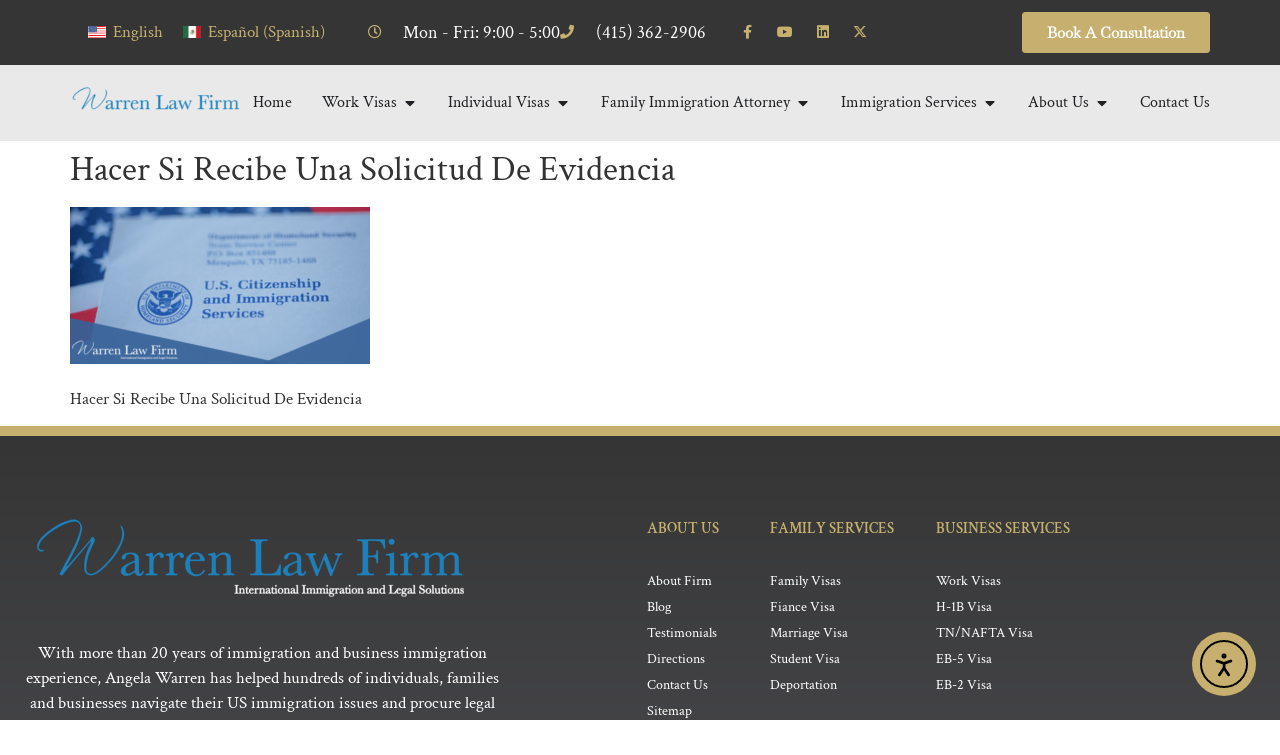

--- FILE ---
content_type: text/html; charset=UTF-8
request_url: https://warrenlawfirm.net/immigration-services/request-for-evidence/hacer-si-recibe-una-solicitud-de-evidencia-2/
body_size: 22266
content:
<!doctype html>
<html lang="en-US">
<head>
	<meta charset="UTF-8">
	<meta name="viewport" content="width=device-width, initial-scale=1">
	<link rel="profile" href="https://gmpg.org/xfn/11">
	<meta name='robots' content='index, follow, max-image-preview:large, max-snippet:-1, max-video-preview:-1' />
<link rel="alternate" hreflang="en" href="https://warrenlawfirm.net/immigration-services/request-for-evidence/hacer-si-recibe-una-solicitud-de-evidencia-2/" />
<link rel="alternate" hreflang="es" href="https://warrenlawfirm.net/es/servicios-de-inmigracion/solicitud-de-evidencia/hacer-si-recibe-una-solicitud-de-evidencia/" />
<link rel="alternate" hreflang="x-default" href="https://warrenlawfirm.net/immigration-services/request-for-evidence/hacer-si-recibe-una-solicitud-de-evidencia-2/" />

            <script data-no-defer="1" data-ezscrex="false" data-cfasync="false" data-pagespeed-no-defer data-cookieconsent="ignore">
                var ctPublicFunctions = {"_ajax_nonce":"d8b3cf4325","_rest_nonce":"2cd3849fee","_ajax_url":"\/wp-admin\/admin-ajax.php","_rest_url":"https:\/\/warrenlawfirm.net\/wp-json\/","data__cookies_type":"alternative","data__ajax_type":"rest","data__bot_detector_enabled":"1","data__frontend_data_log_enabled":1,"cookiePrefix":"","wprocket_detected":false,"host_url":"warrenlawfirm.net","text__ee_click_to_select":"Click to select the whole data","text__ee_original_email":"The complete one is","text__ee_got_it":"Got it","text__ee_blocked":"Blocked","text__ee_cannot_connect":"Cannot connect","text__ee_cannot_decode":"Can not decode email. Unknown reason","text__ee_email_decoder":"CleanTalk email decoder","text__ee_wait_for_decoding":"The magic is on the way!","text__ee_decoding_process":"Please wait a few seconds while we decode the contact data."}
            </script>
        
            <script data-no-defer="1" data-ezscrex="false" data-cfasync="false" data-pagespeed-no-defer data-cookieconsent="ignore">
                var ctPublic = {"_ajax_nonce":"d8b3cf4325","settings__forms__check_internal":"0","settings__forms__check_external":"0","settings__forms__force_protection":0,"settings__forms__search_test":"1","settings__forms__wc_add_to_cart":"0","settings__data__bot_detector_enabled":"1","settings__sfw__anti_crawler":0,"blog_home":"https:\/\/warrenlawfirm.net\/","pixel__setting":"3","pixel__enabled":false,"pixel__url":null,"data__email_check_before_post":"1","data__email_check_exist_post":"0","data__cookies_type":"alternative","data__key_is_ok":true,"data__visible_fields_required":true,"wl_brandname":"Anti-Spam by CleanTalk","wl_brandname_short":"CleanTalk","ct_checkjs_key":786950349,"emailEncoderPassKey":"8620544054b133cb548d33e60cb49ee4","bot_detector_forms_excluded":"W10=","advancedCacheExists":false,"varnishCacheExists":false,"wc_ajax_add_to_cart":false}
            </script>
        
	<!-- This site is optimized with the Yoast SEO plugin v26.7 - https://yoast.com/wordpress/plugins/seo/ -->
	<title>Hacer Si Recibe Una Solicitud De Evidencia - Warren Law Firm</title>
	<link rel="canonical" href="https://warrenlawfirm.net/immigration-services/request-for-evidence/hacer-si-recibe-una-solicitud-de-evidencia-2/" />
	<script type="application/ld+json" class="yoast-schema-graph">{"@context":"https://schema.org","@graph":[{"@type":"WebPage","@id":"https://warrenlawfirm.net/immigration-services/request-for-evidence/hacer-si-recibe-una-solicitud-de-evidencia-2/","url":"https://warrenlawfirm.net/immigration-services/request-for-evidence/hacer-si-recibe-una-solicitud-de-evidencia-2/","name":"Hacer Si Recibe Una Solicitud De Evidencia - Warren Law Firm","isPartOf":{"@id":"https://warrenlawfirm.net/#website"},"primaryImageOfPage":{"@id":"https://warrenlawfirm.net/immigration-services/request-for-evidence/hacer-si-recibe-una-solicitud-de-evidencia-2/#primaryimage"},"image":{"@id":"https://warrenlawfirm.net/immigration-services/request-for-evidence/hacer-si-recibe-una-solicitud-de-evidencia-2/#primaryimage"},"thumbnailUrl":"https://warrenlawfirm.net/wp-content/uploads/Hacer-Si-Recibe-Una-Solicitud-De-Evidencia.png","datePublished":"2023-06-29T16:35:49+00:00","dateModified":"2023-06-29T16:35:59+00:00","breadcrumb":{"@id":"https://warrenlawfirm.net/immigration-services/request-for-evidence/hacer-si-recibe-una-solicitud-de-evidencia-2/#breadcrumb"},"inLanguage":"en-US","potentialAction":[{"@type":"ReadAction","target":["https://warrenlawfirm.net/immigration-services/request-for-evidence/hacer-si-recibe-una-solicitud-de-evidencia-2/"]}]},{"@type":"ImageObject","inLanguage":"en-US","@id":"https://warrenlawfirm.net/immigration-services/request-for-evidence/hacer-si-recibe-una-solicitud-de-evidencia-2/#primaryimage","url":"https://warrenlawfirm.net/wp-content/uploads/Hacer-Si-Recibe-Una-Solicitud-De-Evidencia.png","contentUrl":"https://warrenlawfirm.net/wp-content/uploads/Hacer-Si-Recibe-Una-Solicitud-De-Evidencia.png","width":768,"height":403,"caption":"Hacer Si Recibe Una Solicitud De Evidencia"},{"@type":"BreadcrumbList","@id":"https://warrenlawfirm.net/immigration-services/request-for-evidence/hacer-si-recibe-una-solicitud-de-evidencia-2/#breadcrumb","itemListElement":[{"@type":"ListItem","position":1,"name":"Home","item":"https://warrenlawfirm.net/"},{"@type":"ListItem","position":2,"name":"Immigration Services","item":"https://warrenlawfirm.net/immigration-services/"},{"@type":"ListItem","position":3,"name":"What Should You Do If You Receive A Request For Evidence?","item":"https://warrenlawfirm.net/immigration-services/request-for-evidence/"},{"@type":"ListItem","position":4,"name":"Hacer Si Recibe Una Solicitud De Evidencia"}]},{"@type":"WebSite","@id":"https://warrenlawfirm.net/#website","url":"https://warrenlawfirm.net/","name":"Warren Law Firm","description":"San Francisco Immigration Attorney","publisher":{"@id":"https://warrenlawfirm.net/#organization"},"potentialAction":[{"@type":"SearchAction","target":{"@type":"EntryPoint","urlTemplate":"https://warrenlawfirm.net/?s={search_term_string}"},"query-input":{"@type":"PropertyValueSpecification","valueRequired":true,"valueName":"search_term_string"}}],"inLanguage":"en-US"},{"@type":"Organization","@id":"https://warrenlawfirm.net/#organization","name":"Warren Law Firm","url":"https://warrenlawfirm.net/","logo":{"@type":"ImageObject","inLanguage":"en-US","@id":"https://warrenlawfirm.net/#/schema/logo/image/","url":"https://warrenlawfirm.net/wp-content/uploads/Warren-Logo-04-1.png","contentUrl":"https://warrenlawfirm.net/wp-content/uploads/Warren-Logo-04-1.png","width":905,"height":133,"caption":"Warren Law Firm"},"image":{"@id":"https://warrenlawfirm.net/#/schema/logo/image/"}}]}</script>
	<!-- / Yoast SEO plugin. -->


<link rel='dns-prefetch' href='//fd.cleantalk.org' />
<link rel='dns-prefetch' href='//cdn.elementor.com' />
<link rel="alternate" type="application/rss+xml" title="Warren Law Firm &raquo; Feed" href="https://warrenlawfirm.net/feed/" />
<link rel="alternate" type="application/rss+xml" title="Warren Law Firm &raquo; Comments Feed" href="https://warrenlawfirm.net/comments/feed/" />
<link rel="alternate" title="oEmbed (JSON)" type="application/json+oembed" href="https://warrenlawfirm.net/wp-json/oembed/1.0/embed?url=https%3A%2F%2Fwarrenlawfirm.net%2Fimmigration-services%2Frequest-for-evidence%2Fhacer-si-recibe-una-solicitud-de-evidencia-2%2F" />
<link rel="alternate" title="oEmbed (XML)" type="text/xml+oembed" href="https://warrenlawfirm.net/wp-json/oembed/1.0/embed?url=https%3A%2F%2Fwarrenlawfirm.net%2Fimmigration-services%2Frequest-for-evidence%2Fhacer-si-recibe-una-solicitud-de-evidencia-2%2F&#038;format=xml" />
<style>@media screen and (max-width: 650px) {body {padding-bottom:60px;}}</style><style id='wp-img-auto-sizes-contain-inline-css'>
img:is([sizes=auto i],[sizes^="auto," i]){contain-intrinsic-size:3000px 1500px}
/*# sourceURL=wp-img-auto-sizes-contain-inline-css */
</style>
<link rel='stylesheet' id='formidable-css' href='https://warrenlawfirm.net/wp-content/plugins/formidable/css/formidableforms.css?ver=1152205' media='all' />
<style id='wp-emoji-styles-inline-css'>

	img.wp-smiley, img.emoji {
		display: inline !important;
		border: none !important;
		box-shadow: none !important;
		height: 1em !important;
		width: 1em !important;
		margin: 0 0.07em !important;
		vertical-align: -0.1em !important;
		background: none !important;
		padding: 0 !important;
	}
/*# sourceURL=wp-emoji-styles-inline-css */
</style>
<link rel='stylesheet' id='wp-block-library-css' href='https://warrenlawfirm.net/wp-includes/css/dist/block-library/style.min.css?ver=6.9' media='all' />
<style id='global-styles-inline-css'>
:root{--wp--preset--aspect-ratio--square: 1;--wp--preset--aspect-ratio--4-3: 4/3;--wp--preset--aspect-ratio--3-4: 3/4;--wp--preset--aspect-ratio--3-2: 3/2;--wp--preset--aspect-ratio--2-3: 2/3;--wp--preset--aspect-ratio--16-9: 16/9;--wp--preset--aspect-ratio--9-16: 9/16;--wp--preset--color--black: #000000;--wp--preset--color--cyan-bluish-gray: #abb8c3;--wp--preset--color--white: #ffffff;--wp--preset--color--pale-pink: #f78da7;--wp--preset--color--vivid-red: #cf2e2e;--wp--preset--color--luminous-vivid-orange: #ff6900;--wp--preset--color--luminous-vivid-amber: #fcb900;--wp--preset--color--light-green-cyan: #7bdcb5;--wp--preset--color--vivid-green-cyan: #00d084;--wp--preset--color--pale-cyan-blue: #8ed1fc;--wp--preset--color--vivid-cyan-blue: #0693e3;--wp--preset--color--vivid-purple: #9b51e0;--wp--preset--gradient--vivid-cyan-blue-to-vivid-purple: linear-gradient(135deg,rgb(6,147,227) 0%,rgb(155,81,224) 100%);--wp--preset--gradient--light-green-cyan-to-vivid-green-cyan: linear-gradient(135deg,rgb(122,220,180) 0%,rgb(0,208,130) 100%);--wp--preset--gradient--luminous-vivid-amber-to-luminous-vivid-orange: linear-gradient(135deg,rgb(252,185,0) 0%,rgb(255,105,0) 100%);--wp--preset--gradient--luminous-vivid-orange-to-vivid-red: linear-gradient(135deg,rgb(255,105,0) 0%,rgb(207,46,46) 100%);--wp--preset--gradient--very-light-gray-to-cyan-bluish-gray: linear-gradient(135deg,rgb(238,238,238) 0%,rgb(169,184,195) 100%);--wp--preset--gradient--cool-to-warm-spectrum: linear-gradient(135deg,rgb(74,234,220) 0%,rgb(151,120,209) 20%,rgb(207,42,186) 40%,rgb(238,44,130) 60%,rgb(251,105,98) 80%,rgb(254,248,76) 100%);--wp--preset--gradient--blush-light-purple: linear-gradient(135deg,rgb(255,206,236) 0%,rgb(152,150,240) 100%);--wp--preset--gradient--blush-bordeaux: linear-gradient(135deg,rgb(254,205,165) 0%,rgb(254,45,45) 50%,rgb(107,0,62) 100%);--wp--preset--gradient--luminous-dusk: linear-gradient(135deg,rgb(255,203,112) 0%,rgb(199,81,192) 50%,rgb(65,88,208) 100%);--wp--preset--gradient--pale-ocean: linear-gradient(135deg,rgb(255,245,203) 0%,rgb(182,227,212) 50%,rgb(51,167,181) 100%);--wp--preset--gradient--electric-grass: linear-gradient(135deg,rgb(202,248,128) 0%,rgb(113,206,126) 100%);--wp--preset--gradient--midnight: linear-gradient(135deg,rgb(2,3,129) 0%,rgb(40,116,252) 100%);--wp--preset--font-size--small: 13px;--wp--preset--font-size--medium: 20px;--wp--preset--font-size--large: 36px;--wp--preset--font-size--x-large: 42px;--wp--preset--spacing--20: 0.44rem;--wp--preset--spacing--30: 0.67rem;--wp--preset--spacing--40: 1rem;--wp--preset--spacing--50: 1.5rem;--wp--preset--spacing--60: 2.25rem;--wp--preset--spacing--70: 3.38rem;--wp--preset--spacing--80: 5.06rem;--wp--preset--shadow--natural: 6px 6px 9px rgba(0, 0, 0, 0.2);--wp--preset--shadow--deep: 12px 12px 50px rgba(0, 0, 0, 0.4);--wp--preset--shadow--sharp: 6px 6px 0px rgba(0, 0, 0, 0.2);--wp--preset--shadow--outlined: 6px 6px 0px -3px rgb(255, 255, 255), 6px 6px rgb(0, 0, 0);--wp--preset--shadow--crisp: 6px 6px 0px rgb(0, 0, 0);}:root { --wp--style--global--content-size: 800px;--wp--style--global--wide-size: 1200px; }:where(body) { margin: 0; }.wp-site-blocks > .alignleft { float: left; margin-right: 2em; }.wp-site-blocks > .alignright { float: right; margin-left: 2em; }.wp-site-blocks > .aligncenter { justify-content: center; margin-left: auto; margin-right: auto; }:where(.wp-site-blocks) > * { margin-block-start: 24px; margin-block-end: 0; }:where(.wp-site-blocks) > :first-child { margin-block-start: 0; }:where(.wp-site-blocks) > :last-child { margin-block-end: 0; }:root { --wp--style--block-gap: 24px; }:root :where(.is-layout-flow) > :first-child{margin-block-start: 0;}:root :where(.is-layout-flow) > :last-child{margin-block-end: 0;}:root :where(.is-layout-flow) > *{margin-block-start: 24px;margin-block-end: 0;}:root :where(.is-layout-constrained) > :first-child{margin-block-start: 0;}:root :where(.is-layout-constrained) > :last-child{margin-block-end: 0;}:root :where(.is-layout-constrained) > *{margin-block-start: 24px;margin-block-end: 0;}:root :where(.is-layout-flex){gap: 24px;}:root :where(.is-layout-grid){gap: 24px;}.is-layout-flow > .alignleft{float: left;margin-inline-start: 0;margin-inline-end: 2em;}.is-layout-flow > .alignright{float: right;margin-inline-start: 2em;margin-inline-end: 0;}.is-layout-flow > .aligncenter{margin-left: auto !important;margin-right: auto !important;}.is-layout-constrained > .alignleft{float: left;margin-inline-start: 0;margin-inline-end: 2em;}.is-layout-constrained > .alignright{float: right;margin-inline-start: 2em;margin-inline-end: 0;}.is-layout-constrained > .aligncenter{margin-left: auto !important;margin-right: auto !important;}.is-layout-constrained > :where(:not(.alignleft):not(.alignright):not(.alignfull)){max-width: var(--wp--style--global--content-size);margin-left: auto !important;margin-right: auto !important;}.is-layout-constrained > .alignwide{max-width: var(--wp--style--global--wide-size);}body .is-layout-flex{display: flex;}.is-layout-flex{flex-wrap: wrap;align-items: center;}.is-layout-flex > :is(*, div){margin: 0;}body .is-layout-grid{display: grid;}.is-layout-grid > :is(*, div){margin: 0;}body{padding-top: 0px;padding-right: 0px;padding-bottom: 0px;padding-left: 0px;}a:where(:not(.wp-element-button)){text-decoration: underline;}:root :where(.wp-element-button, .wp-block-button__link){background-color: #32373c;border-width: 0;color: #fff;font-family: inherit;font-size: inherit;font-style: inherit;font-weight: inherit;letter-spacing: inherit;line-height: inherit;padding-top: calc(0.667em + 2px);padding-right: calc(1.333em + 2px);padding-bottom: calc(0.667em + 2px);padding-left: calc(1.333em + 2px);text-decoration: none;text-transform: inherit;}.has-black-color{color: var(--wp--preset--color--black) !important;}.has-cyan-bluish-gray-color{color: var(--wp--preset--color--cyan-bluish-gray) !important;}.has-white-color{color: var(--wp--preset--color--white) !important;}.has-pale-pink-color{color: var(--wp--preset--color--pale-pink) !important;}.has-vivid-red-color{color: var(--wp--preset--color--vivid-red) !important;}.has-luminous-vivid-orange-color{color: var(--wp--preset--color--luminous-vivid-orange) !important;}.has-luminous-vivid-amber-color{color: var(--wp--preset--color--luminous-vivid-amber) !important;}.has-light-green-cyan-color{color: var(--wp--preset--color--light-green-cyan) !important;}.has-vivid-green-cyan-color{color: var(--wp--preset--color--vivid-green-cyan) !important;}.has-pale-cyan-blue-color{color: var(--wp--preset--color--pale-cyan-blue) !important;}.has-vivid-cyan-blue-color{color: var(--wp--preset--color--vivid-cyan-blue) !important;}.has-vivid-purple-color{color: var(--wp--preset--color--vivid-purple) !important;}.has-black-background-color{background-color: var(--wp--preset--color--black) !important;}.has-cyan-bluish-gray-background-color{background-color: var(--wp--preset--color--cyan-bluish-gray) !important;}.has-white-background-color{background-color: var(--wp--preset--color--white) !important;}.has-pale-pink-background-color{background-color: var(--wp--preset--color--pale-pink) !important;}.has-vivid-red-background-color{background-color: var(--wp--preset--color--vivid-red) !important;}.has-luminous-vivid-orange-background-color{background-color: var(--wp--preset--color--luminous-vivid-orange) !important;}.has-luminous-vivid-amber-background-color{background-color: var(--wp--preset--color--luminous-vivid-amber) !important;}.has-light-green-cyan-background-color{background-color: var(--wp--preset--color--light-green-cyan) !important;}.has-vivid-green-cyan-background-color{background-color: var(--wp--preset--color--vivid-green-cyan) !important;}.has-pale-cyan-blue-background-color{background-color: var(--wp--preset--color--pale-cyan-blue) !important;}.has-vivid-cyan-blue-background-color{background-color: var(--wp--preset--color--vivid-cyan-blue) !important;}.has-vivid-purple-background-color{background-color: var(--wp--preset--color--vivid-purple) !important;}.has-black-border-color{border-color: var(--wp--preset--color--black) !important;}.has-cyan-bluish-gray-border-color{border-color: var(--wp--preset--color--cyan-bluish-gray) !important;}.has-white-border-color{border-color: var(--wp--preset--color--white) !important;}.has-pale-pink-border-color{border-color: var(--wp--preset--color--pale-pink) !important;}.has-vivid-red-border-color{border-color: var(--wp--preset--color--vivid-red) !important;}.has-luminous-vivid-orange-border-color{border-color: var(--wp--preset--color--luminous-vivid-orange) !important;}.has-luminous-vivid-amber-border-color{border-color: var(--wp--preset--color--luminous-vivid-amber) !important;}.has-light-green-cyan-border-color{border-color: var(--wp--preset--color--light-green-cyan) !important;}.has-vivid-green-cyan-border-color{border-color: var(--wp--preset--color--vivid-green-cyan) !important;}.has-pale-cyan-blue-border-color{border-color: var(--wp--preset--color--pale-cyan-blue) !important;}.has-vivid-cyan-blue-border-color{border-color: var(--wp--preset--color--vivid-cyan-blue) !important;}.has-vivid-purple-border-color{border-color: var(--wp--preset--color--vivid-purple) !important;}.has-vivid-cyan-blue-to-vivid-purple-gradient-background{background: var(--wp--preset--gradient--vivid-cyan-blue-to-vivid-purple) !important;}.has-light-green-cyan-to-vivid-green-cyan-gradient-background{background: var(--wp--preset--gradient--light-green-cyan-to-vivid-green-cyan) !important;}.has-luminous-vivid-amber-to-luminous-vivid-orange-gradient-background{background: var(--wp--preset--gradient--luminous-vivid-amber-to-luminous-vivid-orange) !important;}.has-luminous-vivid-orange-to-vivid-red-gradient-background{background: var(--wp--preset--gradient--luminous-vivid-orange-to-vivid-red) !important;}.has-very-light-gray-to-cyan-bluish-gray-gradient-background{background: var(--wp--preset--gradient--very-light-gray-to-cyan-bluish-gray) !important;}.has-cool-to-warm-spectrum-gradient-background{background: var(--wp--preset--gradient--cool-to-warm-spectrum) !important;}.has-blush-light-purple-gradient-background{background: var(--wp--preset--gradient--blush-light-purple) !important;}.has-blush-bordeaux-gradient-background{background: var(--wp--preset--gradient--blush-bordeaux) !important;}.has-luminous-dusk-gradient-background{background: var(--wp--preset--gradient--luminous-dusk) !important;}.has-pale-ocean-gradient-background{background: var(--wp--preset--gradient--pale-ocean) !important;}.has-electric-grass-gradient-background{background: var(--wp--preset--gradient--electric-grass) !important;}.has-midnight-gradient-background{background: var(--wp--preset--gradient--midnight) !important;}.has-small-font-size{font-size: var(--wp--preset--font-size--small) !important;}.has-medium-font-size{font-size: var(--wp--preset--font-size--medium) !important;}.has-large-font-size{font-size: var(--wp--preset--font-size--large) !important;}.has-x-large-font-size{font-size: var(--wp--preset--font-size--x-large) !important;}
:root :where(.wp-block-pullquote){font-size: 1.5em;line-height: 1.6;}
/*# sourceURL=global-styles-inline-css */
</style>
<link rel='stylesheet' id='cleantalk-public-css-css' href='https://warrenlawfirm.net/wp-content/plugins/cleantalk-spam-protect/css/cleantalk-public.min.css?ver=6.70.1_1766691299' media='all' />
<link rel='stylesheet' id='cleantalk-email-decoder-css-css' href='https://warrenlawfirm.net/wp-content/plugins/cleantalk-spam-protect/css/cleantalk-email-decoder.min.css?ver=6.70.1_1766691299' media='all' />
<link rel='stylesheet' id='dashicons-css' href='https://warrenlawfirm.net/wp-includes/css/dashicons.min.css?ver=6.9' media='all' />
<link rel='stylesheet' id='wpml-legacy-horizontal-list-0-css' href='https://warrenlawfirm.net/wp-content/plugins/sitepress-multilingual-cms/templates/language-switchers/legacy-list-horizontal/style.min.css?ver=1' media='all' />
<link rel='stylesheet' id='brb-public-main-css-css' href='https://warrenlawfirm.net/wp-content/plugins/business-reviews-bundle/assets/css/public-main.css?ver=1.9.86' media='all' />
<link rel='stylesheet' id='ea11y-widget-fonts-css' href='https://warrenlawfirm.net/wp-content/plugins/pojo-accessibility/assets/build/fonts.css?ver=3.9.1' media='all' />
<link rel='stylesheet' id='ea11y-skip-link-css' href='https://warrenlawfirm.net/wp-content/plugins/pojo-accessibility/assets/build/skip-link.css?ver=3.9.1' media='all' />
<link rel='stylesheet' id='hello-elementor-css' href='https://warrenlawfirm.net/wp-content/themes/hello-elementor/assets/css/reset.css?ver=3.4.5' media='all' />
<link rel='stylesheet' id='hello-elementor-theme-style-css' href='https://warrenlawfirm.net/wp-content/themes/hello-elementor/assets/css/theme.css?ver=3.4.5' media='all' />
<link rel='stylesheet' id='hello-elementor-header-footer-css' href='https://warrenlawfirm.net/wp-content/themes/hello-elementor/assets/css/header-footer.css?ver=3.4.5' media='all' />
<link rel='stylesheet' id='elementor-frontend-css' href='https://warrenlawfirm.net/wp-content/plugins/elementor/assets/css/frontend.min.css?ver=3.34.1' media='all' />
<link rel='stylesheet' id='elementor-post-1024-css' href='https://warrenlawfirm.net/wp-content/uploads/elementor/css/post-1024.css?ver=1768514443' media='all' />
<link rel='stylesheet' id='widget-icon-list-css' href='https://warrenlawfirm.net/wp-content/plugins/elementor/assets/css/widget-icon-list.min.css?ver=3.34.1' media='all' />
<link rel='stylesheet' id='widget-social-icons-css' href='https://warrenlawfirm.net/wp-content/plugins/elementor/assets/css/widget-social-icons.min.css?ver=3.34.1' media='all' />
<link rel='stylesheet' id='e-apple-webkit-css' href='https://warrenlawfirm.net/wp-content/plugins/elementor/assets/css/conditionals/apple-webkit.min.css?ver=3.34.1' media='all' />
<link rel='stylesheet' id='widget-heading-css' href='https://warrenlawfirm.net/wp-content/plugins/elementor/assets/css/widget-heading.min.css?ver=3.34.1' media='all' />
<link rel='stylesheet' id='widget-image-css' href='https://warrenlawfirm.net/wp-content/plugins/elementor/assets/css/widget-image.min.css?ver=3.34.1' media='all' />
<link rel='stylesheet' id='widget-nav-menu-css' href='https://warrenlawfirm.net/wp-content/plugins/elementor-pro/assets/css/widget-nav-menu.min.css?ver=3.34.0' media='all' />
<link rel='stylesheet' id='widget-mega-menu-css' href='https://warrenlawfirm.net/wp-content/plugins/elementor-pro/assets/css/widget-mega-menu.min.css?ver=3.34.0' media='all' />
<link rel='stylesheet' id='widget-search-form-css' href='https://warrenlawfirm.net/wp-content/plugins/elementor-pro/assets/css/widget-search-form.min.css?ver=3.34.0' media='all' />
<link rel='stylesheet' id='elementor-icons-shared-0-css' href='https://warrenlawfirm.net/wp-content/plugins/elementor/assets/lib/font-awesome/css/fontawesome.min.css?ver=5.15.3' media='all' />
<link rel='stylesheet' id='elementor-icons-fa-solid-css' href='https://warrenlawfirm.net/wp-content/plugins/elementor/assets/lib/font-awesome/css/solid.min.css?ver=5.15.3' media='all' />
<link rel='stylesheet' id='widget-divider-css' href='https://warrenlawfirm.net/wp-content/plugins/elementor/assets/css/widget-divider.min.css?ver=3.34.1' media='all' />
<link rel='stylesheet' id='elementor-icons-css' href='https://warrenlawfirm.net/wp-content/plugins/elementor/assets/lib/eicons/css/elementor-icons.min.css?ver=5.45.0' media='all' />
<link rel='stylesheet' id='elementor-post-1401-css' href='https://warrenlawfirm.net/wp-content/uploads/elementor/css/post-1401.css?ver=1768514445' media='all' />
<link rel='stylesheet' id='elementor-post-1419-css' href='https://warrenlawfirm.net/wp-content/uploads/elementor/css/post-1419.css?ver=1768514445' media='all' />
<link rel='stylesheet' id='call-now-button-modern-style-css' href='https://warrenlawfirm.net/wp-content/plugins/call-now-button/resources/style/modern.css?ver=1.5.5' media='all' />
<link rel='stylesheet' id='elementor-gf-local-crimsontext-css' href='https://warrenlawfirm.net/wp-content/uploads/elementor/google-fonts/css/crimsontext.css?ver=1742504853' media='all' />
<link rel='stylesheet' id='elementor-gf-local-baskervville-css' href='https://warrenlawfirm.net/wp-content/uploads/elementor/google-fonts/css/baskervville.css?ver=1742504853' media='all' />
<link rel='stylesheet' id='elementor-icons-fa-regular-css' href='https://warrenlawfirm.net/wp-content/plugins/elementor/assets/lib/font-awesome/css/regular.min.css?ver=5.15.3' media='all' />
<link rel='stylesheet' id='elementor-icons-fa-brands-css' href='https://warrenlawfirm.net/wp-content/plugins/elementor/assets/lib/font-awesome/css/brands.min.css?ver=5.15.3' media='all' />
<script id="wpml-cookie-js-extra">
var wpml_cookies = {"wp-wpml_current_language":{"value":"en","expires":1,"path":"/"}};
var wpml_cookies = {"wp-wpml_current_language":{"value":"en","expires":1,"path":"/"}};
//# sourceURL=wpml-cookie-js-extra
</script>
<script src="https://warrenlawfirm.net/wp-content/plugins/sitepress-multilingual-cms/res/js/cookies/language-cookie.js?ver=476000" id="wpml-cookie-js" defer data-wp-strategy="defer"></script>
<script src="https://warrenlawfirm.net/wp-content/plugins/cleantalk-spam-protect/js/apbct-public-bundle.min.js?ver=6.70.1_1766691299" id="apbct-public-bundle.min-js-js"></script>
<script src="https://fd.cleantalk.org/ct-bot-detector-wrapper.js?ver=6.70.1" id="ct_bot_detector-js" defer data-wp-strategy="defer"></script>
<script id="brb-public-main-js-js-extra">
var brb_vars = {"ajaxurl":"https://warrenlawfirm.net/wp-admin/admin-ajax.php","gavatar":"https://warrenlawfirm.net/wp-content/plugins/business-reviews-bundle/assets/img/google_avatar.png"};
//# sourceURL=brb-public-main-js-js-extra
</script>
<script defer="defer" src="https://warrenlawfirm.net/wp-content/plugins/business-reviews-bundle/assets/js/public-main.js?ver=1.9.86" id="brb-public-main-js-js"></script>
<script src="https://warrenlawfirm.net/wp-includes/js/jquery/jquery.min.js?ver=3.7.1" id="jquery-core-js"></script>
<script src="https://warrenlawfirm.net/wp-includes/js/jquery/jquery-migrate.min.js?ver=3.4.1" id="jquery-migrate-js"></script>
<link rel="https://api.w.org/" href="https://warrenlawfirm.net/wp-json/" /><link rel="alternate" title="JSON" type="application/json" href="https://warrenlawfirm.net/wp-json/wp/v2/media/3423" /><link rel="EditURI" type="application/rsd+xml" title="RSD" href="https://warrenlawfirm.net/xmlrpc.php?rsd" />
<meta name="generator" content="WordPress 6.9" />
<link rel='shortlink' href='https://warrenlawfirm.net/?p=3423' />
<!-- start Simple Custom CSS and JS -->
<style>
body.lp .nf-form-fields-required, body.lp .elementor-element-26bc8939, body.lp .elementor-element-36564e84, 
body.lp .elementor-location-footer {
  display: none!important;
}
body.lp .gform_wrapper {
 	background: transparent!important;
  	padding: 0!important;
}
body.lp .gform_wrapper input {
  font-size: 16px!important;
}
body.lp .gform_wrapper textarea {
  height: 90px!important;
  font-size: 16px!important;
}
body.lp .gform_wrapper #gform_submit_button_3, body.lp .gform_wrapper #gform_submit_button_4 {
	display: block!important;
  	padding: 13px 9px 9px 9px;
    width: 100%!important;
    background: blanchedalmond!important;
  text-transform: uppercase!important;
  font-weight: bold!important;
  color: black!important;
}
body.lp .gform_wrapper #gform_submit_button_3:hover, body.lp .gform_wrapper #gform_submit_button_4:hover {
  color: black!important;
}
body.lp .ninja-forms-field {
  background: aliceblue!important;
	border-radius: 4px!important;
    border: none!important;
    height: auto!important;
    padding: 10px!important;
    color: black!important;
}
body.lp .ninja-forms-field[type=button] {
display: block;
    width: 100%;
    background: blanchedalmond!important;
  text-transform: uppercase;
  font-weight: bold;
}
body.lp .nf-field-container {
  margin-bottom: 15px;
}
.elementor-element-5bfab3e {
    position: relative;
    z-index: 9;
    box-shadow: 0 0 50px black;
    border-bottom: 6px solid #353535;  
}
body ::placeholder { /* Chrome, Firefox, Opera, Safari 10.1+ */
  color: #333!important;
  opacity: 1; /* Firefox */
}

body :-ms-input-placeholder { /* Internet Explorer 10-11 */
  color: #333!important;
}

body ::-ms-input-placeholder { /* Microsoft Edge */
  color: #333!important;
}


  .lp-ctc {
    display: none;
    width: 100%;
    position: fixed;
    left: 0;
    bottom: 0;
    background: green;
    color: white!important;
    text-align: center;
    text-decoration: none!important;
    font-size: 18px;
    padding: 15px;
        box-shadow: 0 0 20px #999;
    z-index: 999;
  }


@media all and (max-width: 767px) {
  body.lp, body.lp .elementor-1068  {
    padding: 0!important;
  }
  .lp-ctc {
    display: block;
  }
  body.lp .logo-wrap {
    text-align: center!important;
  }  
  
}</style>
<!-- end Simple Custom CSS and JS -->
<!-- Global site tag (gtag.js) - Google Analytics -->
<script async src="https://www.googletagmanager.com/gtag/js?id=G-VKTSXS8GFZ"></script>
<script>
  window.dataLayer = window.dataLayer || [];
  function gtag(){dataLayer.push(arguments);}
  gtag('js', new Date());

  gtag('config', 'G-VKTSXS8GFZ');
</script>

<!-- Global site tag (gtag.js) - Google Ads: 10796863245 -->
<script async src="https://www.googletagmanager.com/gtag/js?id=AW-10796863245"></script>
<script>
  window.dataLayer = window.dataLayer || [];
  function gtag(){dataLayer.push(arguments);}
  gtag('js', new Date());

  gtag('config', 'AW-10796863245');
</script>


<!-- Global site tag (gtag.js) - Google Analytics -->
<script async src="https://www.googletagmanager.com/gtag/js?id=UA-215432505-1"></script>
<script>
  window.dataLayer = window.dataLayer || [];
  function gtag(){dataLayer.push(arguments);}
  gtag('js', new Date());

  gtag('config', 'UA-215432505-1');
</script>

<!-- Global site tag (gtag.js) - Google Analytics -->
<script async src="https://www.googletagmanager.com/gtag/js?id=UA-19073022-1"></script>
<script>
  window.dataLayer = window.dataLayer || [];
  function gtag(){dataLayer.push(arguments);}
  gtag('js', new Date());

  gtag('config', 'UA-19073022-1');
</script>

<meta name="facebook-domain-verification" content="raxt7gold8neu2k7k5efyxiauxrpig" />
<meta name="generator" content="WPML ver:4.7.6 stt:1,2;" />
	
<style type="text/css" media="screen">
	#rotator {
		position: relative;
		width: 300px;
		height: 200px;
		margin: 0; padding: 0;
		overflow: hidden;
	}
</style>
	
<!-- breadcrumb Schema optimized by Schema Pro --><script type="application/ld+json">{"@context":"https:\/\/schema.org","@type":"BreadcrumbList","itemListElement":[{"@type":"ListItem","position":1,"item":{"@id":"https:\/\/warrenlawfirm.net\/","name":"Home"}},{"@type":"ListItem","position":2,"item":{"@id":"https:\/\/warrenlawfirm.net\/immigration-services\/","name":"Immigration Services"}},{"@type":"ListItem","position":3,"item":{"@id":"https:\/\/warrenlawfirm.net\/immigration-services\/request-for-evidence\/","name":"What Should You Do If You Receive A Request For Evidence?"}},{"@type":"ListItem","position":4,"item":{"@id":"https:\/\/warrenlawfirm.net\/immigration-services\/request-for-evidence\/hacer-si-recibe-una-solicitud-de-evidencia-2\/","name":"Hacer Si Recibe Una Solicitud De Evidencia"}}]}</script><!-- / breadcrumb Schema optimized by Schema Pro --><meta name="generator" content="Elementor 3.34.1; features: additional_custom_breakpoints; settings: css_print_method-external, google_font-enabled, font_display-auto">
			<style>
				.e-con.e-parent:nth-of-type(n+4):not(.e-lazyloaded):not(.e-no-lazyload),
				.e-con.e-parent:nth-of-type(n+4):not(.e-lazyloaded):not(.e-no-lazyload) * {
					background-image: none !important;
				}
				@media screen and (max-height: 1024px) {
					.e-con.e-parent:nth-of-type(n+3):not(.e-lazyloaded):not(.e-no-lazyload),
					.e-con.e-parent:nth-of-type(n+3):not(.e-lazyloaded):not(.e-no-lazyload) * {
						background-image: none !important;
					}
				}
				@media screen and (max-height: 640px) {
					.e-con.e-parent:nth-of-type(n+2):not(.e-lazyloaded):not(.e-no-lazyload),
					.e-con.e-parent:nth-of-type(n+2):not(.e-lazyloaded):not(.e-no-lazyload) * {
						background-image: none !important;
					}
				}
			</style>
			<script src="/wp-content/mu-plugins/captaincore-analytics.js" data-site="ZFIYICDK" defer></script>
			<style id="wpsp-style-frontend"></style>
			<link rel="icon" href="https://warrenlawfirm.net/wp-content/uploads/cropped-Warren-Law-FIrm-Logo-Bug-32x32.png" sizes="32x32" />
<link rel="icon" href="https://warrenlawfirm.net/wp-content/uploads/cropped-Warren-Law-FIrm-Logo-Bug-192x192.png" sizes="192x192" />
<link rel="apple-touch-icon" href="https://warrenlawfirm.net/wp-content/uploads/cropped-Warren-Law-FIrm-Logo-Bug-180x180.png" />
<meta name="msapplication-TileImage" content="https://warrenlawfirm.net/wp-content/uploads/cropped-Warren-Law-FIrm-Logo-Bug-270x270.png" />
<style id="sccss">#gform_wrapper_3, #gform_wrapper_2 {
	background: #00537A;
	padding: 10px 20px 10px;
    border-radius: 3px;  
}
#gform_wrapper_3 [type="text"], #gform_wrapper_3 [type="email"], #gform_wrapper_3 [type="tel"], #gform_wrapper_3 textarea,
#gform_wrapper_2 [type="text"], #gform_wrapper_2 [type="email"], #gform_wrapper_2 [type="tel"], #gform_wrapper_2 textarea{
	background: #fff!important;
  	font-size: 14px!important;
  	padding: 12px!important;
}
::-webkit-input-placeholder {
  color: #1D7EB7!important;
}
:-ms-input-placeholder {
  color: #1D7EB7!important;
}
::placeholder {
	color: #fff!important;
}
#gform_wrapper_3 select, #gform_wrapper_2 select {
	font-size: 14px!important;
    padding: 7px!important;
    border-radius: 5px!important;
		color: fff!important;
}
#gform_wrapper_3 .gfield_description, #gform_wrapper_2 .gfield_description {
  color: #C7B06F!important;
    margin-top: 0;
    padding-top: 4px;
    font-size: 13px;  
}
#gform_wrapper_3 [type="submit"], #gform_wrapper_2 [type="submit"] {
  background: black!important;
  border: none;
  display: block;
    width: 100%;
    font-size: 19px;
    padding: 9px;  
}
body #gform_wrapper_3 div.ginput_container, #gform_wrapper_3 li.hidden_label input,
body #gform_wrapper_2 div.ginput_container, #gform_wrapper_2 li.hidden_label input{
  margin-top: 0!important;
}
body #gform_wrapper_3 ul li, body #gform_wrapper_2 ul li {
  margin-top: 9px!important;
}
#app-form .fl-module-content {
  margin-top: 0;
}
#gform_wrapper_3 .gform_footer, #gform_wrapper_2 .gform_footer {
    padding: 10px 0 10px;
    margin: 0; 
}</style></head>
<body class="attachment wp-singular attachment-template-default attachmentid-3423 attachment-png wp-embed-responsive wp-theme-hello-elementor wp-schema-pro-2.10.6 metaslider-plugin ally-default hello-elementor-default elementor-default elementor-kit-1024">

		<script>
			const onSkipLinkClick = () => {
				const htmlElement = document.querySelector('html');

				htmlElement.style['scroll-behavior'] = 'smooth';

				setTimeout( () => htmlElement.style['scroll-behavior'] = null, 1000 );
			}
			document.addEventListener("DOMContentLoaded", () => {
				if (!document.querySelector('#content')) {
					document.querySelector('.ea11y-skip-to-content-link').remove();
				}
			});
		</script>
		<nav aria-label="Skip to content navigation">
			<a class="ea11y-skip-to-content-link"
				href="#content"
				tabindex="1"
				onclick="onSkipLinkClick()"
			>
				Skip to content
				<svg width="24" height="24" viewBox="0 0 24 24" fill="none" role="presentation">
					<path d="M18 6V12C18 12.7956 17.6839 13.5587 17.1213 14.1213C16.5587 14.6839 15.7956 15 15 15H5M5 15L9 11M5 15L9 19"
								stroke="black"
								stroke-width="1.5"
								stroke-linecap="round"
								stroke-linejoin="round"
					/>
				</svg>
			</a>
			<div class="ea11y-skip-to-content-backdrop"></div>
		</nav>

		

		<header data-elementor-type="header" data-elementor-id="1401" class="elementor elementor-1401 elementor-location-header" data-elementor-post-type="elementor_library">
					<section class="elementor-section elementor-top-section elementor-element elementor-element-36564e84 elementor-section-height-min-height elementor-section-content-middle elementor-hidden-desktop elementor-hidden-tablet elementor-hidden-mobile elementor-section-boxed elementor-section-height-default elementor-section-items-middle" data-id="36564e84" data-element_type="section" data-settings="{&quot;background_background&quot;:&quot;classic&quot;}">
						<div class="elementor-container elementor-column-gap-no">
					<div class="elementor-column elementor-col-25 elementor-top-column elementor-element elementor-element-15645a3a" data-id="15645a3a" data-element_type="column">
			<div class="elementor-widget-wrap elementor-element-populated">
						<div class="elementor-element elementor-element-6d788cd elementor-widget elementor-widget-wpml-language-switcher" data-id="6d788cd" data-element_type="widget" data-widget_type="wpml-language-switcher.default">
				<div class="elementor-widget-container">
					<div class="wpml-elementor-ls">
<div class="wpml-ls-statics-shortcode_actions wpml-ls wpml-ls-legacy-list-horizontal">
	<ul><li class="wpml-ls-slot-shortcode_actions wpml-ls-item wpml-ls-item-en wpml-ls-current-language wpml-ls-first-item wpml-ls-item-legacy-list-horizontal">
				<a href="https://warrenlawfirm.net/immigration-services/request-for-evidence/hacer-si-recibe-una-solicitud-de-evidencia-2/" class="wpml-ls-link">
                                                        <img
            class="wpml-ls-flag"
            src="https://warrenlawfirm.net/wp-content/uploads/flags/United States.svg"
            alt=""
            width=18
            height=12
    /><span class="wpml-ls-native">English</span></a>
			</li><li class="wpml-ls-slot-shortcode_actions wpml-ls-item wpml-ls-item-es wpml-ls-last-item wpml-ls-item-legacy-list-horizontal">
				<a href="https://warrenlawfirm.net/es/servicios-de-inmigracion/solicitud-de-evidencia/hacer-si-recibe-una-solicitud-de-evidencia/" class="wpml-ls-link">
                                                        <img
            class="wpml-ls-flag"
            src="https://warrenlawfirm.net/wp-content/uploads/flags/Mexico.png"
            alt=""
            width=18
            height=12
    /><span class="wpml-ls-native" lang="es">Español</span><span class="wpml-ls-display"><span class="wpml-ls-bracket"> (</span>Spanish<span class="wpml-ls-bracket">)</span></span></a>
			</li></ul>
</div>
</div>				</div>
				</div>
					</div>
		</div>
				<div class="elementor-column elementor-col-25 elementor-top-column elementor-element elementor-element-5812404" data-id="5812404" data-element_type="column">
			<div class="elementor-widget-wrap elementor-element-populated">
						<div class="elementor-element elementor-element-213db1e elementor-icon-list--layout-inline elementor-mobile-align-center elementor-hidden-mobile elementor-list-item-link-full_width elementor-widget elementor-widget-icon-list" data-id="213db1e" data-element_type="widget" data-widget_type="icon-list.default">
				<div class="elementor-widget-container">
							<ul class="elementor-icon-list-items elementor-inline-items">
							<li class="elementor-icon-list-item elementor-inline-item">
											<span class="elementor-icon-list-icon">
							<i aria-hidden="true" class="far fa-clock"></i>						</span>
										<span class="elementor-icon-list-text">Mon - Fri: 9:00 - 5:00</span>
									</li>
								<li class="elementor-icon-list-item elementor-inline-item">
											<span class="elementor-icon-list-icon">
							<i aria-hidden="true" class="fas fa-phone"></i>						</span>
										<span class="elementor-icon-list-text">(415) 362-2906</span>
									</li>
						</ul>
						</div>
				</div>
					</div>
		</div>
				<div class="elementor-column elementor-col-25 elementor-top-column elementor-element elementor-element-1d4c43a" data-id="1d4c43a" data-element_type="column">
			<div class="elementor-widget-wrap elementor-element-populated">
						<div class="elementor-element elementor-element-4ecd438 e-grid-align-left elementor-shape-square e-grid-align-mobile-center elementor-grid-0 elementor-widget elementor-widget-social-icons" data-id="4ecd438" data-element_type="widget" data-widget_type="social-icons.default">
				<div class="elementor-widget-container">
							<div class="elementor-social-icons-wrapper elementor-grid" role="list">
							<span class="elementor-grid-item" role="listitem">
					<a class="elementor-icon elementor-social-icon elementor-social-icon-facebook-f elementor-repeater-item-5646027" href="https://www.facebook.com/WarrenLawFirmSFImmigration" target="_blank">
						<span class="elementor-screen-only">Facebook-f</span>
						<i aria-hidden="true" class="fab fa-facebook-f"></i>					</a>
				</span>
							<span class="elementor-grid-item" role="listitem">
					<a class="elementor-icon elementor-social-icon elementor-social-icon-youtube elementor-repeater-item-8c9aa21" href="https://www.youtube.com/@warrenlawfirm9367/featured" target="_blank">
						<span class="elementor-screen-only">Youtube</span>
						<i aria-hidden="true" class="fab fa-youtube"></i>					</a>
				</span>
							<span class="elementor-grid-item" role="listitem">
					<a class="elementor-icon elementor-social-icon elementor-social-icon-linkedin elementor-repeater-item-cf7ea0b" href="https://www.linkedin.com/company/warren-law-firm-immigration-law" target="_blank">
						<span class="elementor-screen-only">Linkedin</span>
						<i aria-hidden="true" class="fab fa-linkedin"></i>					</a>
				</span>
							<span class="elementor-grid-item" role="listitem">
					<a class="elementor-icon elementor-social-icon elementor-social-icon-x-twitter elementor-repeater-item-4b27cd1" href="https://x.com/warrenlawfirm_" target="_blank">
						<span class="elementor-screen-only">X-twitter</span>
						<i aria-hidden="true" class="fab fa-x-twitter"></i>					</a>
				</span>
					</div>
						</div>
				</div>
					</div>
		</div>
				<div class="elementor-column elementor-col-25 elementor-top-column elementor-element elementor-element-29b81fec" data-id="29b81fec" data-element_type="column">
			<div class="elementor-widget-wrap elementor-element-populated">
						<div class="elementor-element elementor-element-f2f3eee elementor-hidden-desktop elementor-hidden-tablet elementor-widget elementor-widget-heading" data-id="f2f3eee" data-element_type="widget" data-widget_type="heading.default">
				<div class="elementor-widget-container">
					<h2 class="elementor-heading-title elementor-size-default"><a href="tel:4153622906">(415) 362-2906</a></h2>				</div>
				</div>
				<div class="elementor-element elementor-element-2a4bd09 elementor-align-right elementor-hidden-mobile elementor-widget elementor-widget-button" data-id="2a4bd09" data-element_type="widget" data-widget_type="button.default">
				<div class="elementor-widget-container">
									<div class="elementor-button-wrapper">
					<a class="elementor-button elementor-button-link elementor-size-sm" href="https://warrenlawfirm.net/contact-us/">
						<span class="elementor-button-content-wrapper">
									<span class="elementor-button-text">Book A Consultation</span>
					</span>
					</a>
				</div>
								</div>
				</div>
					</div>
		</div>
					</div>
		</section>
				<section class="elementor-section elementor-top-section elementor-element elementor-element-26bc8939 elementor-section-content-middle elementor-hidden-desktop elementor-hidden-tablet elementor-hidden-mobile elementor-section-boxed elementor-section-height-default elementor-section-height-default" data-id="26bc8939" data-element_type="section" data-settings="{&quot;background_background&quot;:&quot;classic&quot;}">
						<div class="elementor-container elementor-column-gap-no">
					<div class="elementor-column elementor-col-50 elementor-top-column elementor-element elementor-element-2f52cbd5" data-id="2f52cbd5" data-element_type="column">
			<div class="elementor-widget-wrap elementor-element-populated">
						<div class="elementor-element elementor-element-1bed2b4 elementor-widget elementor-widget-image" data-id="1bed2b4" data-element_type="widget" data-widget_type="image.default">
				<div class="elementor-widget-container">
																<a href="https://warrenlawfirm.net">
							<img width="228" height="34" src="https://warrenlawfirm.net/wp-content/uploads/Warren-Logo-04-1.webp" class="attachment-full size-full wp-image-4555" alt="Warren Logo-04" />								</a>
															</div>
				</div>
					</div>
		</div>
				<div class="elementor-column elementor-col-50 elementor-top-column elementor-element elementor-element-63866df7" data-id="63866df7" data-element_type="column">
			<div class="elementor-widget-wrap elementor-element-populated">
						<div class="elementor-element elementor-element-ca8b5d2 elementor-nav-menu__align-center elementor-nav-menu--stretch elementor-nav-menu--dropdown-tablet elementor-nav-menu__text-align-aside elementor-nav-menu--toggle elementor-nav-menu--burger elementor-widget elementor-widget-nav-menu" data-id="ca8b5d2" data-element_type="widget" data-settings="{&quot;full_width&quot;:&quot;stretch&quot;,&quot;layout&quot;:&quot;horizontal&quot;,&quot;submenu_icon&quot;:{&quot;value&quot;:&quot;&lt;i class=\&quot;fas fa-caret-down\&quot; aria-hidden=\&quot;true\&quot;&gt;&lt;\/i&gt;&quot;,&quot;library&quot;:&quot;fa-solid&quot;},&quot;toggle&quot;:&quot;burger&quot;}" data-widget_type="nav-menu.default">
				<div class="elementor-widget-container">
								<nav aria-label="Menu" class="elementor-nav-menu--main elementor-nav-menu__container elementor-nav-menu--layout-horizontal e--pointer-underline e--animation-fade">
				<ul id="menu-1-ca8b5d2" class="elementor-nav-menu"><li class="menu-item menu-item-type-custom menu-item-object-custom menu-item-home menu-item-55"><a href="https://warrenlawfirm.net" class="elementor-item">Home</a></li>
<li class="menu-item menu-item-type-post_type menu-item-object-page menu-item-has-children menu-item-901"><a href="https://warrenlawfirm.net/work-visas-employment-green-cards/" class="elementor-item">Work Visas</a>
<ul class="sub-menu elementor-nav-menu--dropdown">
	<li class="menu-item menu-item-type-post_type menu-item-object-page menu-item-has-children menu-item-5741"><a href="https://warrenlawfirm.net/work-visas-employment-green-cards/employment-based-green-card/" class="elementor-sub-item">Employment Based Green Card</a>
	<ul class="sub-menu elementor-nav-menu--dropdown">
		<li class="menu-item menu-item-type-post_type menu-item-object-page menu-item-4270"><a href="https://warrenlawfirm.net/work-visas-employment-green-cards/eb-1-visa/" class="elementor-sub-item">EB-1 Visa Lawyer</a></li>
		<li class="menu-item menu-item-type-post_type menu-item-object-page menu-item-has-children menu-item-904"><a href="https://warrenlawfirm.net/work-visas-employment-green-cards/eb-2-visa-persons-exceptional-ability-professionals-advanced-degrees/" class="elementor-sub-item">EB-2 Visa for Exceptional Individuals</a>
		<ul class="sub-menu elementor-nav-menu--dropdown">
			<li class="menu-item menu-item-type-post_type menu-item-object-page menu-item-6004"><a href="https://warrenlawfirm.net/work-visas-employment-green-cards/eb-2-niw-employment-visas/" class="elementor-sub-item">EB-2 NIW Employment-Based Visas</a></li>
		</ul>
</li>
		<li class="menu-item menu-item-type-post_type menu-item-object-page menu-item-4268"><a href="https://warrenlawfirm.net/work-visas-employment-green-cards/eb-3-visa/" class="elementor-sub-item">EB-3 Visa: Employment-Based Immigrant Visa</a></li>
		<li class="menu-item menu-item-type-post_type menu-item-object-page menu-item-4269"><a href="https://warrenlawfirm.net/work-visas-employment-green-cards/eb-4-visa/" class="elementor-sub-item">EB-4 Visa: Employment-Based Special Immigrant Visa</a></li>
		<li class="menu-item menu-item-type-post_type menu-item-object-page menu-item-905"><a href="https://warrenlawfirm.net/work-visas-employment-green-cards/eb-5-visa-investor-visas/" class="elementor-sub-item">EB-5 Visa &#038; Investor Visas</a></li>
		<li class="menu-item menu-item-type-post_type menu-item-object-page menu-item-7061"><a href="https://warrenlawfirm.net/work-visas-employment-green-cards/a-visa-for-nurses/" class="elementor-sub-item">Schedule A Visa &#8211; Green Card for Nurses</a></li>
	</ul>
</li>
	<li class="menu-item menu-item-type-post_type menu-item-object-page menu-item-909"><a href="https://warrenlawfirm.net/work-visas-employment-green-cards/tn-visa/" class="elementor-sub-item">TN Visa / NAFTA Visa</a></li>
	<li class="menu-item menu-item-type-post_type menu-item-object-page menu-item-2380"><a href="https://warrenlawfirm.net/work-visas-employment-green-cards/e-visas-for-temporary-workers/" class="elementor-sub-item">E Visas for Temporary Workers</a></li>
	<li class="menu-item menu-item-type-post_type menu-item-object-page menu-item-903"><a href="https://warrenlawfirm.net/work-visas-employment-green-cards/e-3-visa-australian-citizens/" class="elementor-sub-item">E-3 Visa for Australian Citizens</a></li>
	<li class="menu-item menu-item-type-post_type menu-item-object-page menu-item-906"><a href="https://warrenlawfirm.net/work-visas-employment-green-cards/h-1b-visa/" class="elementor-sub-item">H-1B Visa for Professionals</a></li>
	<li class="menu-item menu-item-type-post_type menu-item-object-page menu-item-907"><a href="https://warrenlawfirm.net/work-visas-employment-green-cards/l-1a-and-l-1b-work-visas/" class="elementor-sub-item">L-1A, L-1B &#038; Other Work Visas</a></li>
	<li class="menu-item menu-item-type-post_type menu-item-object-page menu-item-908"><a href="https://warrenlawfirm.net/work-visas-employment-green-cards/o-1-visa-p-3-visa-artists/" class="elementor-sub-item">P-3 Visa and O-1 Visa Lawyer for Artists</a></li>
	<li class="menu-item menu-item-type-post_type menu-item-object-page menu-item-929"><a href="https://warrenlawfirm.net/immigration-services/perm-labor-certification/" class="elementor-sub-item">PERM Labor Certification Attorney</a></li>
</ul>
</li>
<li class="menu-item menu-item-type-post_type menu-item-object-page menu-item-has-children menu-item-4857"><a href="https://warrenlawfirm.net/individual-immigration-visas/" class="elementor-item">Individual Visas</a>
<ul class="sub-menu elementor-nav-menu--dropdown">
	<li class="menu-item menu-item-type-post_type menu-item-object-page menu-item-2161"><a href="https://warrenlawfirm.net/immigration-services/asylum/" class="elementor-sub-item">Asylum</a></li>
	<li class="menu-item menu-item-type-post_type menu-item-object-page menu-item-has-children menu-item-912"><a href="https://warrenlawfirm.net/family-immigration-visas/student-visa-f1-m1-j1/" class="elementor-sub-item">Student Visas</a>
	<ul class="sub-menu elementor-nav-menu--dropdown">
		<li class="menu-item menu-item-type-post_type menu-item-object-page menu-item-2515"><a href="https://warrenlawfirm.net/family-immigration-visas/f-1-student-visa-to-green-card/" class="elementor-sub-item">F-1 Student Visa to a Green Card</a></li>
	</ul>
</li>
	<li class="menu-item menu-item-type-post_type menu-item-object-page menu-item-4232"><a href="https://warrenlawfirm.net/family-immigration-visas/t-visas/" class="elementor-sub-item">T Visas for Victims of Human Trafficking</a></li>
	<li class="menu-item menu-item-type-post_type menu-item-object-page menu-item-has-children menu-item-911"><a href="https://warrenlawfirm.net/family-immigration-visas/b-1-visa-b-2-visa-visitor-visas/" class="elementor-sub-item">Visitor Visas</a>
	<ul class="sub-menu elementor-nav-menu--dropdown">
		<li class="menu-item menu-item-type-post_type menu-item-object-page menu-item-3603"><a href="https://warrenlawfirm.net/green-cards/visitor-visa-to-green-card/" class="elementor-sub-item">Visitor Visa to Green Card</a></li>
	</ul>
</li>
	<li class="menu-item menu-item-type-post_type menu-item-object-page menu-item-916"><a href="https://warrenlawfirm.net/family-immigration-visas/vawa-visa-abused-persons-visas/" class="elementor-sub-item">VAWA &#038; Abused Persons Visas</a></li>
</ul>
</li>
<li class="menu-item menu-item-type-post_type menu-item-object-page menu-item-has-children menu-item-5800"><a href="https://warrenlawfirm.net/family-immigration-visas/" class="elementor-item">Family Immigration Attorney</a>
<ul class="sub-menu elementor-nav-menu--dropdown">
	<li class="menu-item menu-item-type-post_type menu-item-object-page menu-item-has-children menu-item-913"><a href="https://warrenlawfirm.net/family-immigration-visas/family-visa-ir-visa/" class="elementor-sub-item">Immediate Relative &#038; Family Preference Visas</a>
	<ul class="sub-menu elementor-nav-menu--dropdown">
		<li class="menu-item menu-item-type-post_type menu-item-object-page menu-item-7569"><a href="https://warrenlawfirm.net/family-immigration-visas/green-card-through-marriage/" class="elementor-sub-item">Green Card Through Marriage</a></li>
		<li class="menu-item menu-item-type-post_type menu-item-object-page menu-item-914"><a href="https://warrenlawfirm.net/family-immigration-visas/fiance-visas-spouse-visas-marriage-visas/" class="elementor-sub-item">Fiancé &#038; Marriage Visas</a></li>
		<li class="menu-item menu-item-type-post_type menu-item-object-page menu-item-5465"><a href="https://warrenlawfirm.net/immigration-services/apply-green-card-for-parents/" class="elementor-sub-item">Green Card for Your Parents</a></li>
		<li class="menu-item menu-item-type-post_type menu-item-object-page menu-item-5540"><a href="https://warrenlawfirm.net/family-immigration-visas/immigration-adoption-lawyers/" class="elementor-sub-item">Immigration Adoption Lawyers</a></li>
	</ul>
</li>
	<li class="menu-item menu-item-type-post_type menu-item-object-page menu-item-has-children menu-item-1520"><a href="https://warrenlawfirm.net/green-cards/" class="elementor-sub-item">Green Cards Guide</a>
	<ul class="sub-menu elementor-nav-menu--dropdown">
		<li class="menu-item menu-item-type-post_type menu-item-object-page menu-item-3604"><a href="https://warrenlawfirm.net/green-cards/renew-your-green-card/" class="elementor-sub-item">How to Renew Your Green Card</a></li>
		<li class="menu-item menu-item-type-post_type menu-item-object-page menu-item-2523"><a href="https://warrenlawfirm.net/green-cards/divorce-after-getting-a-green-card/" class="elementor-sub-item">Divorce After Green Cards</a></li>
	</ul>
</li>
</ul>
</li>
<li class="menu-item menu-item-type-post_type menu-item-object-page menu-item-has-children menu-item-928"><a href="https://warrenlawfirm.net/immigration-services/" class="elementor-item">Immigration Services</a>
<ul class="sub-menu elementor-nav-menu--dropdown">
	<li class="menu-item menu-item-type-post_type menu-item-object-page menu-item-5798"><a href="https://warrenlawfirm.net/immigration-services/adjustment-of-status/" class="elementor-sub-item">Adjustment of Status</a></li>
	<li class="menu-item menu-item-type-post_type menu-item-object-page menu-item-2643"><a href="https://warrenlawfirm.net/immigration-services/advance-parole/" class="elementor-sub-item">Advance Parole</a></li>
	<li class="menu-item menu-item-type-post_type menu-item-object-page menu-item-has-children menu-item-958"><a href="https://warrenlawfirm.net/immigration-services/us-citizenship-naturalization/" class="elementor-sub-item">Citizenship &#038; Naturalization</a>
	<ul class="sub-menu elementor-nav-menu--dropdown">
		<li class="menu-item menu-item-type-post_type menu-item-object-page menu-item-2330"><a href="https://warrenlawfirm.net/family-immigration-visas/dual-citizenship/" class="elementor-sub-item">Dual Citizenship</a></li>
	</ul>
</li>
	<li class="menu-item menu-item-type-post_type menu-item-object-page menu-item-3605"><a href="https://warrenlawfirm.net/immigration-services/consular-processing/" class="elementor-sub-item">Consular Processing</a></li>
	<li class="menu-item menu-item-type-post_type menu-item-object-page menu-item-918"><a href="https://warrenlawfirm.net/immigration-services/deportation-defense-attorney/" class="elementor-sub-item">Deportation Defense Attorney</a></li>
	<li class="menu-item menu-item-type-post_type menu-item-object-page menu-item-2567"><a href="https://warrenlawfirm.net/work-visas-employment-green-cards/employment-authorization/" class="elementor-sub-item">Employment Authorization</a></li>
	<li class="menu-item menu-item-type-post_type menu-item-object-page menu-item-919"><a href="https://warrenlawfirm.net/immigration-services/federal-tort-claims-act-attorney/" class="elementor-sub-item">Federal Tort Claims Act Attorney</a></li>
	<li class="menu-item menu-item-type-post_type menu-item-object-page menu-item-5742"><a href="https://warrenlawfirm.net/work-visas-employment-green-cards/form-i-129/" class="elementor-sub-item">Form I-129</a></li>
	<li class="menu-item menu-item-type-post_type menu-item-object-page menu-item-4400"><a href="https://warrenlawfirm.net/immigration-services/green-card-diversity-lottery/" class="elementor-sub-item">Green Card Diversity Lottery</a></li>
	<li class="menu-item menu-item-type-post_type menu-item-object-page menu-item-5539"><a href="https://warrenlawfirm.net/green-cards/h1b-to-green-card-process/" class="elementor-sub-item">H1B to Green Card Process</a></li>
	<li class="menu-item menu-item-type-post_type menu-item-object-page menu-item-4399"><a href="https://warrenlawfirm.net/immigration-services/humanitarian-parole/" class="elementor-sub-item">Humanitarian Parole</a></li>
	<li class="menu-item menu-item-type-post_type menu-item-object-page menu-item-2174"><a href="https://warrenlawfirm.net/immigration-services/immigration-appeals/" class="elementor-sub-item">Immigration Appeals</a></li>
	<li class="menu-item menu-item-type-post_type menu-item-object-page menu-item-8504"><a href="https://warrenlawfirm.net/immigration-services/notice-of-intent-to-deny/" class="elementor-sub-item">Notice of Intent to Deny (NOID)</a></li>
	<li class="menu-item menu-item-type-post_type menu-item-object-page menu-item-5359"><a href="https://warrenlawfirm.net/immigration-services/parole-in-place/" class="elementor-sub-item">Parole in Place</a></li>
	<li class="menu-item menu-item-type-post_type menu-item-object-page menu-item-2656"><a href="https://warrenlawfirm.net/immigration-services/temporary-protected-status/" class="elementor-sub-item">Temporary Protected Status</a></li>
	<li class="menu-item menu-item-type-post_type menu-item-object-page menu-item-921"><a href="https://warrenlawfirm.net/immigration-services/waivers-for-j-visas/" class="elementor-sub-item">Waivers for J Visas Attorney</a></li>
	<li class="menu-item menu-item-type-post_type menu-item-object-page menu-item-920"><a href="https://warrenlawfirm.net/immigration-services/writ-of-mandamus-attorney/" class="elementor-sub-item">Writ of Mandamus Attorney</a></li>
</ul>
</li>
<li class="menu-item menu-item-type-post_type menu-item-object-page menu-item-has-children menu-item-51"><a href="https://warrenlawfirm.net/about-us/" class="elementor-item">About Us</a>
<ul class="sub-menu elementor-nav-menu--dropdown">
	<li class="menu-item menu-item-type-post_type menu-item-object-page menu-item-has-children menu-item-488"><a href="https://warrenlawfirm.net/blog/" class="elementor-sub-item">Resources</a>
	<ul class="sub-menu elementor-nav-menu--dropdown">
		<li class="menu-item menu-item-type-post_type menu-item-object-page menu-item-5494"><a href="https://warrenlawfirm.net/blog/" class="elementor-sub-item">Blog</a></li>
		<li class="menu-item menu-item-type-post_type menu-item-object-page menu-item-5495"><a href="https://warrenlawfirm.net/immigration-services/affidavit-of-support/" class="elementor-sub-item">Affidavit of Support</a></li>
		<li class="menu-item menu-item-type-post_type menu-item-object-page menu-item-5496"><a href="https://warrenlawfirm.net/immigration-services/biometrics-appointment/" class="elementor-sub-item">Biometrics Appointment</a></li>
		<li class="menu-item menu-item-type-post_type menu-item-object-page menu-item-5503"><a href="https://warrenlawfirm.net/immigration-services/how-to-inform-uscis-about-your-change-of-address/" class="elementor-sub-item">Change of Address</a></li>
		<li class="menu-item menu-item-type-post_type menu-item-object-page menu-item-5502"><a href="https://warrenlawfirm.net/immigration-services/form-i94/" class="elementor-sub-item">Form I94 Arrival/Departure Record</a></li>
		<li class="menu-item menu-item-type-post_type menu-item-object-page menu-item-5499"><a href="https://warrenlawfirm.net/green-cards/renew-your-green-card/" class="elementor-sub-item">Green Card Renewal</a></li>
		<li class="menu-item menu-item-type-post_type menu-item-object-page menu-item-5498"><a href="https://warrenlawfirm.net/green-cards/green-card-replacement/" class="elementor-sub-item">Green Card Replacement</a></li>
		<li class="menu-item menu-item-type-post_type menu-item-object-page menu-item-3602"><a href="https://warrenlawfirm.net/green-cards/immigration-medical-exam/" class="elementor-sub-item">Medical Exam</a></li>
		<li class="menu-item menu-item-type-post_type menu-item-object-page menu-item-5497"><a href="https://warrenlawfirm.net/green-cards/remove-the-conditions-on-your-green-card/" class="elementor-sub-item">Remove Conditions on Green Card</a></li>
		<li class="menu-item menu-item-type-post_type menu-item-object-page menu-item-5500"><a href="https://warrenlawfirm.net/immigration-services/request-for-evidence/" class="elementor-sub-item">Request For Evidence</a></li>
		<li class="menu-item menu-item-type-post_type menu-item-object-page menu-item-5501"><a href="https://warrenlawfirm.net/immigration-services/translate-documents-for-uscis-petitions/" class="elementor-sub-item">Translate Documents for USCIS</a></li>
	</ul>
</li>
	<li class="menu-item menu-item-type-post_type menu-item-object-page menu-item-923"><a href="https://warrenlawfirm.net/about-us/testimonials/" class="elementor-sub-item">Testimonials</a></li>
</ul>
</li>
<li class="menu-item menu-item-type-post_type menu-item-object-page menu-item-50"><a href="https://warrenlawfirm.net/contact-us/" class="elementor-item">Contact Us</a></li>
</ul>			</nav>
					<div class="elementor-menu-toggle" role="button" tabindex="0" aria-label="Menu Toggle" aria-expanded="false">
			<i aria-hidden="true" role="presentation" class="elementor-menu-toggle__icon--open eicon-menu-bar"></i><i aria-hidden="true" role="presentation" class="elementor-menu-toggle__icon--close eicon-close"></i>		</div>
					<nav class="elementor-nav-menu--dropdown elementor-nav-menu__container" aria-hidden="true">
				<ul id="menu-2-ca8b5d2" class="elementor-nav-menu"><li class="menu-item menu-item-type-custom menu-item-object-custom menu-item-home menu-item-55"><a href="https://warrenlawfirm.net" class="elementor-item" tabindex="-1">Home</a></li>
<li class="menu-item menu-item-type-post_type menu-item-object-page menu-item-has-children menu-item-901"><a href="https://warrenlawfirm.net/work-visas-employment-green-cards/" class="elementor-item" tabindex="-1">Work Visas</a>
<ul class="sub-menu elementor-nav-menu--dropdown">
	<li class="menu-item menu-item-type-post_type menu-item-object-page menu-item-has-children menu-item-5741"><a href="https://warrenlawfirm.net/work-visas-employment-green-cards/employment-based-green-card/" class="elementor-sub-item" tabindex="-1">Employment Based Green Card</a>
	<ul class="sub-menu elementor-nav-menu--dropdown">
		<li class="menu-item menu-item-type-post_type menu-item-object-page menu-item-4270"><a href="https://warrenlawfirm.net/work-visas-employment-green-cards/eb-1-visa/" class="elementor-sub-item" tabindex="-1">EB-1 Visa Lawyer</a></li>
		<li class="menu-item menu-item-type-post_type menu-item-object-page menu-item-has-children menu-item-904"><a href="https://warrenlawfirm.net/work-visas-employment-green-cards/eb-2-visa-persons-exceptional-ability-professionals-advanced-degrees/" class="elementor-sub-item" tabindex="-1">EB-2 Visa for Exceptional Individuals</a>
		<ul class="sub-menu elementor-nav-menu--dropdown">
			<li class="menu-item menu-item-type-post_type menu-item-object-page menu-item-6004"><a href="https://warrenlawfirm.net/work-visas-employment-green-cards/eb-2-niw-employment-visas/" class="elementor-sub-item" tabindex="-1">EB-2 NIW Employment-Based Visas</a></li>
		</ul>
</li>
		<li class="menu-item menu-item-type-post_type menu-item-object-page menu-item-4268"><a href="https://warrenlawfirm.net/work-visas-employment-green-cards/eb-3-visa/" class="elementor-sub-item" tabindex="-1">EB-3 Visa: Employment-Based Immigrant Visa</a></li>
		<li class="menu-item menu-item-type-post_type menu-item-object-page menu-item-4269"><a href="https://warrenlawfirm.net/work-visas-employment-green-cards/eb-4-visa/" class="elementor-sub-item" tabindex="-1">EB-4 Visa: Employment-Based Special Immigrant Visa</a></li>
		<li class="menu-item menu-item-type-post_type menu-item-object-page menu-item-905"><a href="https://warrenlawfirm.net/work-visas-employment-green-cards/eb-5-visa-investor-visas/" class="elementor-sub-item" tabindex="-1">EB-5 Visa &#038; Investor Visas</a></li>
		<li class="menu-item menu-item-type-post_type menu-item-object-page menu-item-7061"><a href="https://warrenlawfirm.net/work-visas-employment-green-cards/a-visa-for-nurses/" class="elementor-sub-item" tabindex="-1">Schedule A Visa &#8211; Green Card for Nurses</a></li>
	</ul>
</li>
	<li class="menu-item menu-item-type-post_type menu-item-object-page menu-item-909"><a href="https://warrenlawfirm.net/work-visas-employment-green-cards/tn-visa/" class="elementor-sub-item" tabindex="-1">TN Visa / NAFTA Visa</a></li>
	<li class="menu-item menu-item-type-post_type menu-item-object-page menu-item-2380"><a href="https://warrenlawfirm.net/work-visas-employment-green-cards/e-visas-for-temporary-workers/" class="elementor-sub-item" tabindex="-1">E Visas for Temporary Workers</a></li>
	<li class="menu-item menu-item-type-post_type menu-item-object-page menu-item-903"><a href="https://warrenlawfirm.net/work-visas-employment-green-cards/e-3-visa-australian-citizens/" class="elementor-sub-item" tabindex="-1">E-3 Visa for Australian Citizens</a></li>
	<li class="menu-item menu-item-type-post_type menu-item-object-page menu-item-906"><a href="https://warrenlawfirm.net/work-visas-employment-green-cards/h-1b-visa/" class="elementor-sub-item" tabindex="-1">H-1B Visa for Professionals</a></li>
	<li class="menu-item menu-item-type-post_type menu-item-object-page menu-item-907"><a href="https://warrenlawfirm.net/work-visas-employment-green-cards/l-1a-and-l-1b-work-visas/" class="elementor-sub-item" tabindex="-1">L-1A, L-1B &#038; Other Work Visas</a></li>
	<li class="menu-item menu-item-type-post_type menu-item-object-page menu-item-908"><a href="https://warrenlawfirm.net/work-visas-employment-green-cards/o-1-visa-p-3-visa-artists/" class="elementor-sub-item" tabindex="-1">P-3 Visa and O-1 Visa Lawyer for Artists</a></li>
	<li class="menu-item menu-item-type-post_type menu-item-object-page menu-item-929"><a href="https://warrenlawfirm.net/immigration-services/perm-labor-certification/" class="elementor-sub-item" tabindex="-1">PERM Labor Certification Attorney</a></li>
</ul>
</li>
<li class="menu-item menu-item-type-post_type menu-item-object-page menu-item-has-children menu-item-4857"><a href="https://warrenlawfirm.net/individual-immigration-visas/" class="elementor-item" tabindex="-1">Individual Visas</a>
<ul class="sub-menu elementor-nav-menu--dropdown">
	<li class="menu-item menu-item-type-post_type menu-item-object-page menu-item-2161"><a href="https://warrenlawfirm.net/immigration-services/asylum/" class="elementor-sub-item" tabindex="-1">Asylum</a></li>
	<li class="menu-item menu-item-type-post_type menu-item-object-page menu-item-has-children menu-item-912"><a href="https://warrenlawfirm.net/family-immigration-visas/student-visa-f1-m1-j1/" class="elementor-sub-item" tabindex="-1">Student Visas</a>
	<ul class="sub-menu elementor-nav-menu--dropdown">
		<li class="menu-item menu-item-type-post_type menu-item-object-page menu-item-2515"><a href="https://warrenlawfirm.net/family-immigration-visas/f-1-student-visa-to-green-card/" class="elementor-sub-item" tabindex="-1">F-1 Student Visa to a Green Card</a></li>
	</ul>
</li>
	<li class="menu-item menu-item-type-post_type menu-item-object-page menu-item-4232"><a href="https://warrenlawfirm.net/family-immigration-visas/t-visas/" class="elementor-sub-item" tabindex="-1">T Visas for Victims of Human Trafficking</a></li>
	<li class="menu-item menu-item-type-post_type menu-item-object-page menu-item-has-children menu-item-911"><a href="https://warrenlawfirm.net/family-immigration-visas/b-1-visa-b-2-visa-visitor-visas/" class="elementor-sub-item" tabindex="-1">Visitor Visas</a>
	<ul class="sub-menu elementor-nav-menu--dropdown">
		<li class="menu-item menu-item-type-post_type menu-item-object-page menu-item-3603"><a href="https://warrenlawfirm.net/green-cards/visitor-visa-to-green-card/" class="elementor-sub-item" tabindex="-1">Visitor Visa to Green Card</a></li>
	</ul>
</li>
	<li class="menu-item menu-item-type-post_type menu-item-object-page menu-item-916"><a href="https://warrenlawfirm.net/family-immigration-visas/vawa-visa-abused-persons-visas/" class="elementor-sub-item" tabindex="-1">VAWA &#038; Abused Persons Visas</a></li>
</ul>
</li>
<li class="menu-item menu-item-type-post_type menu-item-object-page menu-item-has-children menu-item-5800"><a href="https://warrenlawfirm.net/family-immigration-visas/" class="elementor-item" tabindex="-1">Family Immigration Attorney</a>
<ul class="sub-menu elementor-nav-menu--dropdown">
	<li class="menu-item menu-item-type-post_type menu-item-object-page menu-item-has-children menu-item-913"><a href="https://warrenlawfirm.net/family-immigration-visas/family-visa-ir-visa/" class="elementor-sub-item" tabindex="-1">Immediate Relative &#038; Family Preference Visas</a>
	<ul class="sub-menu elementor-nav-menu--dropdown">
		<li class="menu-item menu-item-type-post_type menu-item-object-page menu-item-7569"><a href="https://warrenlawfirm.net/family-immigration-visas/green-card-through-marriage/" class="elementor-sub-item" tabindex="-1">Green Card Through Marriage</a></li>
		<li class="menu-item menu-item-type-post_type menu-item-object-page menu-item-914"><a href="https://warrenlawfirm.net/family-immigration-visas/fiance-visas-spouse-visas-marriage-visas/" class="elementor-sub-item" tabindex="-1">Fiancé &#038; Marriage Visas</a></li>
		<li class="menu-item menu-item-type-post_type menu-item-object-page menu-item-5465"><a href="https://warrenlawfirm.net/immigration-services/apply-green-card-for-parents/" class="elementor-sub-item" tabindex="-1">Green Card for Your Parents</a></li>
		<li class="menu-item menu-item-type-post_type menu-item-object-page menu-item-5540"><a href="https://warrenlawfirm.net/family-immigration-visas/immigration-adoption-lawyers/" class="elementor-sub-item" tabindex="-1">Immigration Adoption Lawyers</a></li>
	</ul>
</li>
	<li class="menu-item menu-item-type-post_type menu-item-object-page menu-item-has-children menu-item-1520"><a href="https://warrenlawfirm.net/green-cards/" class="elementor-sub-item" tabindex="-1">Green Cards Guide</a>
	<ul class="sub-menu elementor-nav-menu--dropdown">
		<li class="menu-item menu-item-type-post_type menu-item-object-page menu-item-3604"><a href="https://warrenlawfirm.net/green-cards/renew-your-green-card/" class="elementor-sub-item" tabindex="-1">How to Renew Your Green Card</a></li>
		<li class="menu-item menu-item-type-post_type menu-item-object-page menu-item-2523"><a href="https://warrenlawfirm.net/green-cards/divorce-after-getting-a-green-card/" class="elementor-sub-item" tabindex="-1">Divorce After Green Cards</a></li>
	</ul>
</li>
</ul>
</li>
<li class="menu-item menu-item-type-post_type menu-item-object-page menu-item-has-children menu-item-928"><a href="https://warrenlawfirm.net/immigration-services/" class="elementor-item" tabindex="-1">Immigration Services</a>
<ul class="sub-menu elementor-nav-menu--dropdown">
	<li class="menu-item menu-item-type-post_type menu-item-object-page menu-item-5798"><a href="https://warrenlawfirm.net/immigration-services/adjustment-of-status/" class="elementor-sub-item" tabindex="-1">Adjustment of Status</a></li>
	<li class="menu-item menu-item-type-post_type menu-item-object-page menu-item-2643"><a href="https://warrenlawfirm.net/immigration-services/advance-parole/" class="elementor-sub-item" tabindex="-1">Advance Parole</a></li>
	<li class="menu-item menu-item-type-post_type menu-item-object-page menu-item-has-children menu-item-958"><a href="https://warrenlawfirm.net/immigration-services/us-citizenship-naturalization/" class="elementor-sub-item" tabindex="-1">Citizenship &#038; Naturalization</a>
	<ul class="sub-menu elementor-nav-menu--dropdown">
		<li class="menu-item menu-item-type-post_type menu-item-object-page menu-item-2330"><a href="https://warrenlawfirm.net/family-immigration-visas/dual-citizenship/" class="elementor-sub-item" tabindex="-1">Dual Citizenship</a></li>
	</ul>
</li>
	<li class="menu-item menu-item-type-post_type menu-item-object-page menu-item-3605"><a href="https://warrenlawfirm.net/immigration-services/consular-processing/" class="elementor-sub-item" tabindex="-1">Consular Processing</a></li>
	<li class="menu-item menu-item-type-post_type menu-item-object-page menu-item-918"><a href="https://warrenlawfirm.net/immigration-services/deportation-defense-attorney/" class="elementor-sub-item" tabindex="-1">Deportation Defense Attorney</a></li>
	<li class="menu-item menu-item-type-post_type menu-item-object-page menu-item-2567"><a href="https://warrenlawfirm.net/work-visas-employment-green-cards/employment-authorization/" class="elementor-sub-item" tabindex="-1">Employment Authorization</a></li>
	<li class="menu-item menu-item-type-post_type menu-item-object-page menu-item-919"><a href="https://warrenlawfirm.net/immigration-services/federal-tort-claims-act-attorney/" class="elementor-sub-item" tabindex="-1">Federal Tort Claims Act Attorney</a></li>
	<li class="menu-item menu-item-type-post_type menu-item-object-page menu-item-5742"><a href="https://warrenlawfirm.net/work-visas-employment-green-cards/form-i-129/" class="elementor-sub-item" tabindex="-1">Form I-129</a></li>
	<li class="menu-item menu-item-type-post_type menu-item-object-page menu-item-4400"><a href="https://warrenlawfirm.net/immigration-services/green-card-diversity-lottery/" class="elementor-sub-item" tabindex="-1">Green Card Diversity Lottery</a></li>
	<li class="menu-item menu-item-type-post_type menu-item-object-page menu-item-5539"><a href="https://warrenlawfirm.net/green-cards/h1b-to-green-card-process/" class="elementor-sub-item" tabindex="-1">H1B to Green Card Process</a></li>
	<li class="menu-item menu-item-type-post_type menu-item-object-page menu-item-4399"><a href="https://warrenlawfirm.net/immigration-services/humanitarian-parole/" class="elementor-sub-item" tabindex="-1">Humanitarian Parole</a></li>
	<li class="menu-item menu-item-type-post_type menu-item-object-page menu-item-2174"><a href="https://warrenlawfirm.net/immigration-services/immigration-appeals/" class="elementor-sub-item" tabindex="-1">Immigration Appeals</a></li>
	<li class="menu-item menu-item-type-post_type menu-item-object-page menu-item-8504"><a href="https://warrenlawfirm.net/immigration-services/notice-of-intent-to-deny/" class="elementor-sub-item" tabindex="-1">Notice of Intent to Deny (NOID)</a></li>
	<li class="menu-item menu-item-type-post_type menu-item-object-page menu-item-5359"><a href="https://warrenlawfirm.net/immigration-services/parole-in-place/" class="elementor-sub-item" tabindex="-1">Parole in Place</a></li>
	<li class="menu-item menu-item-type-post_type menu-item-object-page menu-item-2656"><a href="https://warrenlawfirm.net/immigration-services/temporary-protected-status/" class="elementor-sub-item" tabindex="-1">Temporary Protected Status</a></li>
	<li class="menu-item menu-item-type-post_type menu-item-object-page menu-item-921"><a href="https://warrenlawfirm.net/immigration-services/waivers-for-j-visas/" class="elementor-sub-item" tabindex="-1">Waivers for J Visas Attorney</a></li>
	<li class="menu-item menu-item-type-post_type menu-item-object-page menu-item-920"><a href="https://warrenlawfirm.net/immigration-services/writ-of-mandamus-attorney/" class="elementor-sub-item" tabindex="-1">Writ of Mandamus Attorney</a></li>
</ul>
</li>
<li class="menu-item menu-item-type-post_type menu-item-object-page menu-item-has-children menu-item-51"><a href="https://warrenlawfirm.net/about-us/" class="elementor-item" tabindex="-1">About Us</a>
<ul class="sub-menu elementor-nav-menu--dropdown">
	<li class="menu-item menu-item-type-post_type menu-item-object-page menu-item-has-children menu-item-488"><a href="https://warrenlawfirm.net/blog/" class="elementor-sub-item" tabindex="-1">Resources</a>
	<ul class="sub-menu elementor-nav-menu--dropdown">
		<li class="menu-item menu-item-type-post_type menu-item-object-page menu-item-5494"><a href="https://warrenlawfirm.net/blog/" class="elementor-sub-item" tabindex="-1">Blog</a></li>
		<li class="menu-item menu-item-type-post_type menu-item-object-page menu-item-5495"><a href="https://warrenlawfirm.net/immigration-services/affidavit-of-support/" class="elementor-sub-item" tabindex="-1">Affidavit of Support</a></li>
		<li class="menu-item menu-item-type-post_type menu-item-object-page menu-item-5496"><a href="https://warrenlawfirm.net/immigration-services/biometrics-appointment/" class="elementor-sub-item" tabindex="-1">Biometrics Appointment</a></li>
		<li class="menu-item menu-item-type-post_type menu-item-object-page menu-item-5503"><a href="https://warrenlawfirm.net/immigration-services/how-to-inform-uscis-about-your-change-of-address/" class="elementor-sub-item" tabindex="-1">Change of Address</a></li>
		<li class="menu-item menu-item-type-post_type menu-item-object-page menu-item-5502"><a href="https://warrenlawfirm.net/immigration-services/form-i94/" class="elementor-sub-item" tabindex="-1">Form I94 Arrival/Departure Record</a></li>
		<li class="menu-item menu-item-type-post_type menu-item-object-page menu-item-5499"><a href="https://warrenlawfirm.net/green-cards/renew-your-green-card/" class="elementor-sub-item" tabindex="-1">Green Card Renewal</a></li>
		<li class="menu-item menu-item-type-post_type menu-item-object-page menu-item-5498"><a href="https://warrenlawfirm.net/green-cards/green-card-replacement/" class="elementor-sub-item" tabindex="-1">Green Card Replacement</a></li>
		<li class="menu-item menu-item-type-post_type menu-item-object-page menu-item-3602"><a href="https://warrenlawfirm.net/green-cards/immigration-medical-exam/" class="elementor-sub-item" tabindex="-1">Medical Exam</a></li>
		<li class="menu-item menu-item-type-post_type menu-item-object-page menu-item-5497"><a href="https://warrenlawfirm.net/green-cards/remove-the-conditions-on-your-green-card/" class="elementor-sub-item" tabindex="-1">Remove Conditions on Green Card</a></li>
		<li class="menu-item menu-item-type-post_type menu-item-object-page menu-item-5500"><a href="https://warrenlawfirm.net/immigration-services/request-for-evidence/" class="elementor-sub-item" tabindex="-1">Request For Evidence</a></li>
		<li class="menu-item menu-item-type-post_type menu-item-object-page menu-item-5501"><a href="https://warrenlawfirm.net/immigration-services/translate-documents-for-uscis-petitions/" class="elementor-sub-item" tabindex="-1">Translate Documents for USCIS</a></li>
	</ul>
</li>
	<li class="menu-item menu-item-type-post_type menu-item-object-page menu-item-923"><a href="https://warrenlawfirm.net/about-us/testimonials/" class="elementor-sub-item" tabindex="-1">Testimonials</a></li>
</ul>
</li>
<li class="menu-item menu-item-type-post_type menu-item-object-page menu-item-50"><a href="https://warrenlawfirm.net/contact-us/" class="elementor-item" tabindex="-1">Contact Us</a></li>
</ul>			</nav>
						</div>
				</div>
					</div>
		</div>
					</div>
		</section>
		<div class="elementor-element elementor-element-e1ca290 e-flex e-con-boxed e-con e-parent" data-id="e1ca290" data-element_type="container" data-settings="{&quot;background_background&quot;:&quot;classic&quot;}">
					<div class="e-con-inner">
				<div class="elementor-element elementor-element-12688fa elementor-widget elementor-widget-wpml-language-switcher" data-id="12688fa" data-element_type="widget" data-widget_type="wpml-language-switcher.default">
				<div class="elementor-widget-container">
					<div class="wpml-elementor-ls">
<div class="wpml-ls-statics-shortcode_actions wpml-ls wpml-ls-legacy-list-horizontal">
	<ul><li class="wpml-ls-slot-shortcode_actions wpml-ls-item wpml-ls-item-en wpml-ls-current-language wpml-ls-first-item wpml-ls-item-legacy-list-horizontal">
				<a href="https://warrenlawfirm.net/immigration-services/request-for-evidence/hacer-si-recibe-una-solicitud-de-evidencia-2/" class="wpml-ls-link">
                                                        <img
            class="wpml-ls-flag"
            src="https://warrenlawfirm.net/wp-content/uploads/flags/United States.svg"
            alt=""
            width=18
            height=12
    /><span class="wpml-ls-native">English</span></a>
			</li><li class="wpml-ls-slot-shortcode_actions wpml-ls-item wpml-ls-item-es wpml-ls-last-item wpml-ls-item-legacy-list-horizontal">
				<a href="https://warrenlawfirm.net/es/servicios-de-inmigracion/solicitud-de-evidencia/hacer-si-recibe-una-solicitud-de-evidencia/" class="wpml-ls-link">
                                                        <img
            class="wpml-ls-flag"
            src="https://warrenlawfirm.net/wp-content/uploads/flags/Mexico.png"
            alt=""
            width=18
            height=12
    /><span class="wpml-ls-native" lang="es">Español</span><span class="wpml-ls-display"><span class="wpml-ls-bracket"> (</span>Spanish<span class="wpml-ls-bracket">)</span></span></a>
			</li></ul>
</div>
</div>				</div>
				</div>
				<div class="elementor-element elementor-element-d5c5b44 elementor-icon-list--layout-inline elementor-mobile-align-center elementor-hidden-mobile elementor-widget__width-initial elementor-list-item-link-full_width elementor-widget elementor-widget-icon-list" data-id="d5c5b44" data-element_type="widget" data-widget_type="icon-list.default">
				<div class="elementor-widget-container">
							<ul class="elementor-icon-list-items elementor-inline-items">
							<li class="elementor-icon-list-item elementor-inline-item">
											<span class="elementor-icon-list-icon">
							<i aria-hidden="true" class="far fa-clock"></i>						</span>
										<span class="elementor-icon-list-text">Mon - Fri: 9:00 - 5:00</span>
									</li>
								<li class="elementor-icon-list-item elementor-inline-item">
											<span class="elementor-icon-list-icon">
							<i aria-hidden="true" class="fas fa-phone"></i>						</span>
										<span class="elementor-icon-list-text">(415) 362-2906</span>
									</li>
						</ul>
						</div>
				</div>
				<div class="elementor-element elementor-element-a84040d e-grid-align-left elementor-shape-square e-grid-align-mobile-center elementor-grid-0 elementor-widget elementor-widget-social-icons" data-id="a84040d" data-element_type="widget" data-widget_type="social-icons.default">
				<div class="elementor-widget-container">
							<div class="elementor-social-icons-wrapper elementor-grid" role="list">
							<span class="elementor-grid-item" role="listitem">
					<a class="elementor-icon elementor-social-icon elementor-social-icon-facebook-f elementor-repeater-item-5646027" href="https://www.facebook.com/WarrenLawFirmSFImmigration" target="_blank">
						<span class="elementor-screen-only">Facebook-f</span>
						<i aria-hidden="true" class="fab fa-facebook-f"></i>					</a>
				</span>
							<span class="elementor-grid-item" role="listitem">
					<a class="elementor-icon elementor-social-icon elementor-social-icon-youtube elementor-repeater-item-8c9aa21" href="https://www.youtube.com/@warrenlawfirm9367/featured" target="_blank">
						<span class="elementor-screen-only">Youtube</span>
						<i aria-hidden="true" class="fab fa-youtube"></i>					</a>
				</span>
							<span class="elementor-grid-item" role="listitem">
					<a class="elementor-icon elementor-social-icon elementor-social-icon-linkedin elementor-repeater-item-cf7ea0b" href="https://www.linkedin.com/company/warren-law-firm-immigration-law" target="_blank">
						<span class="elementor-screen-only">Linkedin</span>
						<i aria-hidden="true" class="fab fa-linkedin"></i>					</a>
				</span>
							<span class="elementor-grid-item" role="listitem">
					<a class="elementor-icon elementor-social-icon elementor-social-icon-x-twitter elementor-repeater-item-4b27cd1" href="https://x.com/warrenlawfirm_" target="_blank">
						<span class="elementor-screen-only">X-twitter</span>
						<i aria-hidden="true" class="fab fa-x-twitter"></i>					</a>
				</span>
					</div>
						</div>
				</div>
				<div class="elementor-element elementor-element-c4e6af7 elementor-align-right elementor-hidden-mobile elementor-widget__width-initial elementor-widget elementor-widget-button" data-id="c4e6af7" data-element_type="widget" data-widget_type="button.default">
				<div class="elementor-widget-container">
									<div class="elementor-button-wrapper">
					<a class="elementor-button elementor-button-link elementor-size-sm" href="https://warrenlawfirm.net/contact-us/">
						<span class="elementor-button-content-wrapper">
									<span class="elementor-button-text">Book A Consultation</span>
					</span>
					</a>
				</div>
								</div>
				</div>
					</div>
				</div>
		<div class="elementor-element elementor-element-3ae54d9 e-flex e-con-boxed e-con e-parent" data-id="3ae54d9" data-element_type="container" data-settings="{&quot;background_background&quot;:&quot;classic&quot;}">
					<div class="e-con-inner">
				<div class="elementor-element elementor-element-d0f81e1 elementor-widget__width-initial elementor-widget elementor-widget-image" data-id="d0f81e1" data-element_type="widget" data-widget_type="image.default">
				<div class="elementor-widget-container">
																<a href="https://warrenlawfirm.net">
							<img width="228" height="34" src="https://warrenlawfirm.net/wp-content/uploads/Warren-Logo-04-1.webp" class="attachment-full size-full wp-image-4555" alt="Warren Logo-04" />								</a>
															</div>
				</div>
				<div class="elementor-element elementor-element-fcc35a2 elementor-hidden-tablet elementor-hidden-mobile e-full_width e-n-menu-layout-horizontal e-n-menu-tablet elementor-widget elementor-widget-n-menu" data-id="fcc35a2" data-element_type="widget" data-settings="{&quot;menu_items&quot;:[{&quot;item_title&quot;:&quot;Home&quot;,&quot;_id&quot;:&quot;bf0565c&quot;,&quot;item_link&quot;:{&quot;url&quot;:&quot;\/&quot;,&quot;is_external&quot;:&quot;&quot;,&quot;nofollow&quot;:&quot;&quot;,&quot;custom_attributes&quot;:&quot;&quot;},&quot;__dynamic__&quot;:null,&quot;item_dropdown_content&quot;:&quot;no&quot;,&quot;item_icon&quot;:{&quot;value&quot;:&quot;&quot;,&quot;library&quot;:&quot;&quot;},&quot;item_icon_active&quot;:null,&quot;element_id&quot;:&quot;&quot;},{&quot;_id&quot;:&quot;e72ff4a&quot;,&quot;item_title&quot;:&quot;Work Visas&quot;,&quot;item_dropdown_content&quot;:&quot;yes&quot;,&quot;item_link&quot;:{&quot;url&quot;:&quot;https:\/\/warrenlawfirm.net\/work-visas-employment-green-cards\/&quot;,&quot;is_external&quot;:&quot;&quot;,&quot;nofollow&quot;:&quot;&quot;,&quot;custom_attributes&quot;:&quot;&quot;},&quot;__dynamic__&quot;:null,&quot;item_icon&quot;:{&quot;value&quot;:&quot;&quot;,&quot;library&quot;:&quot;&quot;},&quot;item_icon_active&quot;:null,&quot;element_id&quot;:&quot;&quot;},{&quot;item_title&quot;:&quot;Individual Visas&quot;,&quot;item_dropdown_content&quot;:&quot;yes&quot;,&quot;_id&quot;:&quot;372e2bd&quot;,&quot;item_link&quot;:{&quot;url&quot;:&quot;https:\/\/warrenlawfirm.net\/individual-immigration-visas\/&quot;,&quot;is_external&quot;:&quot;&quot;,&quot;nofollow&quot;:&quot;&quot;,&quot;custom_attributes&quot;:&quot;&quot;},&quot;__dynamic__&quot;:null,&quot;item_icon&quot;:{&quot;value&quot;:&quot;&quot;,&quot;library&quot;:&quot;&quot;},&quot;item_icon_active&quot;:null,&quot;element_id&quot;:&quot;&quot;},{&quot;item_title&quot;:&quot;Family Immigration Attorney&quot;,&quot;item_dropdown_content&quot;:&quot;yes&quot;,&quot;_id&quot;:&quot;181bb67&quot;,&quot;item_link&quot;:{&quot;url&quot;:&quot;https:\/\/warrenlawfirm.net\/family-immigration-visas\/&quot;,&quot;is_external&quot;:&quot;&quot;,&quot;nofollow&quot;:&quot;&quot;,&quot;custom_attributes&quot;:&quot;&quot;},&quot;__dynamic__&quot;:null,&quot;item_icon&quot;:{&quot;value&quot;:&quot;&quot;,&quot;library&quot;:&quot;&quot;},&quot;item_icon_active&quot;:null,&quot;element_id&quot;:&quot;&quot;},{&quot;item_title&quot;:&quot;Immigration Services&quot;,&quot;item_dropdown_content&quot;:&quot;yes&quot;,&quot;_id&quot;:&quot;19531a2&quot;,&quot;item_link&quot;:{&quot;url&quot;:&quot;https:\/\/warrenlawfirm.net\/immigration-services\/&quot;,&quot;is_external&quot;:&quot;&quot;,&quot;nofollow&quot;:&quot;&quot;,&quot;custom_attributes&quot;:&quot;&quot;},&quot;__dynamic__&quot;:null,&quot;item_icon&quot;:{&quot;value&quot;:&quot;&quot;,&quot;library&quot;:&quot;&quot;},&quot;item_icon_active&quot;:null,&quot;element_id&quot;:&quot;&quot;},{&quot;item_title&quot;:&quot;About Us&quot;,&quot;_id&quot;:&quot;8d1d4c5&quot;,&quot;item_dropdown_content&quot;:&quot;yes&quot;,&quot;item_link&quot;:{&quot;url&quot;:&quot;https:\/\/warrenlawfirm.net\/about-us\/&quot;,&quot;is_external&quot;:&quot;&quot;,&quot;nofollow&quot;:&quot;&quot;,&quot;custom_attributes&quot;:&quot;&quot;},&quot;__dynamic__&quot;:null,&quot;item_icon&quot;:{&quot;value&quot;:&quot;&quot;,&quot;library&quot;:&quot;&quot;},&quot;item_icon_active&quot;:null,&quot;element_id&quot;:&quot;&quot;},{&quot;item_title&quot;:&quot;Contact Us&quot;,&quot;_id&quot;:&quot;570acac&quot;,&quot;item_link&quot;:{&quot;url&quot;:&quot;https:\/\/warrenlawfirm.net\/contact-us\/&quot;,&quot;is_external&quot;:&quot;&quot;,&quot;nofollow&quot;:&quot;&quot;,&quot;custom_attributes&quot;:&quot;&quot;},&quot;__dynamic__&quot;:null,&quot;item_dropdown_content&quot;:&quot;no&quot;,&quot;item_icon&quot;:{&quot;value&quot;:&quot;&quot;,&quot;library&quot;:&quot;&quot;},&quot;item_icon_active&quot;:null,&quot;element_id&quot;:&quot;&quot;}],&quot;item_position_horizontal&quot;:&quot;end&quot;,&quot;menu_item_title_distance_from_content&quot;:{&quot;unit&quot;:&quot;px&quot;,&quot;size&quot;:15,&quot;sizes&quot;:[]},&quot;content_width&quot;:&quot;full_width&quot;,&quot;item_layout&quot;:&quot;horizontal&quot;,&quot;open_on&quot;:&quot;hover&quot;,&quot;horizontal_scroll&quot;:&quot;disable&quot;,&quot;breakpoint_selector&quot;:&quot;tablet&quot;,&quot;menu_item_title_distance_from_content_tablet&quot;:{&quot;unit&quot;:&quot;px&quot;,&quot;size&quot;:&quot;&quot;,&quot;sizes&quot;:[]},&quot;menu_item_title_distance_from_content_mobile&quot;:{&quot;unit&quot;:&quot;px&quot;,&quot;size&quot;:&quot;&quot;,&quot;sizes&quot;:[]}}" data-widget_type="mega-menu.default">
				<div class="elementor-widget-container">
							<nav class="e-n-menu" data-widget-number="265" aria-label="Menu">
					<button class="e-n-menu-toggle" id="menu-toggle-265" aria-haspopup="true" aria-expanded="false" aria-controls="menubar-265" aria-label="Menu Toggle">
			<span class="e-n-menu-toggle-icon e-open">
				<i class="eicon-menu-bar"></i>			</span>
			<span class="e-n-menu-toggle-icon e-close">
				<i class="eicon-close"></i>			</span>
		</button>
					<div class="e-n-menu-wrapper" id="menubar-265" aria-labelledby="menu-toggle-265">
				<ul class="e-n-menu-heading">
								<li class="e-n-menu-item">
				<div id="e-n-menu-title-2651" class="e-n-menu-title">
					<a class="e-n-menu-title-container e-focus e-link" href="/">												<span class="e-n-menu-title-text">
							Home						</span>
					</a>									</div>
							</li>
					<li class="e-n-menu-item">
				<div id="e-n-menu-title-2652" class="e-n-menu-title">
					<a class="e-n-menu-title-container e-focus e-link" href="https://warrenlawfirm.net/work-visas-employment-green-cards/">												<span class="e-n-menu-title-text">
							Work Visas						</span>
					</a>											<button id="e-n-menu-dropdown-icon-2652" class="e-n-menu-dropdown-icon e-focus" data-tab-index="2" aria-haspopup="true" aria-expanded="false" aria-controls="e-n-menu-content-2652" >
							<span class="e-n-menu-dropdown-icon-opened">
								<i aria-hidden="true" class="fas fa-caret-up"></i>								<span class="elementor-screen-only">Close Work Visas</span>
							</span>
							<span class="e-n-menu-dropdown-icon-closed">
								<i aria-hidden="true" class="fas fa-caret-down"></i>								<span class="elementor-screen-only">Open Work Visas</span>
							</span>
						</button>
									</div>
									<div class="e-n-menu-content">
						<div id="e-n-menu-content-2652" data-tab-index="2" aria-labelledby="e-n-menu-dropdown-icon-2652" class="elementor-element elementor-element-7360aa1 e-flex e-con-boxed e-con e-child" data-id="7360aa1" data-element_type="container" data-settings="{&quot;background_background&quot;:&quot;gradient&quot;}">
					<div class="e-con-inner">
		<div class="elementor-element elementor-element-929f2cc e-con-full e-flex e-con e-child" data-id="929f2cc" data-element_type="container">
				<div class="elementor-element elementor-element-5168636 elementor-widget elementor-widget-heading" data-id="5168636" data-element_type="widget" data-widget_type="heading.default">
				<div class="elementor-widget-container">
					<h3 class="elementor-heading-title elementor-size-default"><a href="https://warrenlawfirm.net/work-visas-employment-green-cards/">Work Visas</a></h3>				</div>
				</div>
				</div>
		<div class="elementor-element elementor-element-342694b e-con-full e-flex e-con e-child" data-id="342694b" data-element_type="container">
		<div class="elementor-element elementor-element-0029687 e-con-full e-flex e-con e-child" data-id="0029687" data-element_type="container">
				<div class="elementor-element elementor-element-eb7507b elementor-widget elementor-widget-image" data-id="eb7507b" data-element_type="widget" data-widget_type="image.default">
				<div class="elementor-widget-container">
															<img fetchpriority="high" width="300" height="270" src="https://warrenlawfirm.net/wp-content/uploads/Work-Visas-Warren-Law-Firm.jpg" class="attachment-large size-large wp-image-9314" alt="Work Visas - Warren Law Firm" />															</div>
				</div>
				</div>
		<div class="elementor-element elementor-element-f011fa3 e-con-full e-flex e-con e-child" data-id="f011fa3" data-element_type="container">
		<div class="elementor-element elementor-element-f50b4fd e-con-full e-flex e-con e-child" data-id="f50b4fd" data-element_type="container">
		<div class="elementor-element elementor-element-c07b978 e-con-full e-flex e-con e-child" data-id="c07b978" data-element_type="container">
				<div class="elementor-element elementor-element-6b9258b elementor-icon-list--layout-traditional elementor-list-item-link-full_width elementor-widget elementor-widget-icon-list" data-id="6b9258b" data-element_type="widget" data-widget_type="icon-list.default">
				<div class="elementor-widget-container">
							<ul class="elementor-icon-list-items">
							<li class="elementor-icon-list-item">
											<a href="https://warrenlawfirm.net/work-visas-employment-green-cards/employment-based-green-card/">

											<span class="elementor-icon-list-text">Employment Based Green Card</span>
											</a>
									</li>
						</ul>
						</div>
				</div>
				<div class="elementor-element elementor-element-30ef5d3 elementor-icon-list--layout-traditional elementor-list-item-link-full_width elementor-widget elementor-widget-icon-list" data-id="30ef5d3" data-element_type="widget" data-widget_type="icon-list.default">
				<div class="elementor-widget-container">
							<ul class="elementor-icon-list-items">
							<li class="elementor-icon-list-item">
											<a href="https://warrenlawfirm.net/work-visas-employment-green-cards/eb-1-visa/">

												<span class="elementor-icon-list-icon">
							<i aria-hidden="true" class="fas fa-circle"></i>						</span>
										<span class="elementor-icon-list-text">EB-1 Visa Lawyer</span>
											</a>
									</li>
								<li class="elementor-icon-list-item">
											<a href="https://warrenlawfirm.net/work-visas-employment-green-cards/eb-2-visa-persons-exceptional-ability-professionals-advanced-degrees/">

												<span class="elementor-icon-list-icon">
							<i aria-hidden="true" class="fas fa-circle"></i>						</span>
										<span class="elementor-icon-list-text">EB-2 Visa for Exceptional Individuals</span>
											</a>
									</li>
						</ul>
						</div>
				</div>
				<div class="elementor-element elementor-element-7e02104 elementor-icon-list--layout-traditional elementor-list-item-link-full_width elementor-widget elementor-widget-icon-list" data-id="7e02104" data-element_type="widget" data-widget_type="icon-list.default">
				<div class="elementor-widget-container">
							<ul class="elementor-icon-list-items">
							<li class="elementor-icon-list-item">
											<a href="https://warrenlawfirm.net/work-visas-employment-green-cards/eb-2-niw-employment-visas/">

												<span class="elementor-icon-list-icon">
							<i aria-hidden="true" class="fas fa-circle"></i>						</span>
										<span class="elementor-icon-list-text">EB-2 NIW Employment-Based Visas</span>
											</a>
									</li>
						</ul>
						</div>
				</div>
				<div class="elementor-element elementor-element-363292f elementor-icon-list--layout-traditional elementor-list-item-link-full_width elementor-widget elementor-widget-icon-list" data-id="363292f" data-element_type="widget" data-widget_type="icon-list.default">
				<div class="elementor-widget-container">
							<ul class="elementor-icon-list-items">
							<li class="elementor-icon-list-item">
											<a href="https://warrenlawfirm.net/work-visas-employment-green-cards/eb-3-visa/">

												<span class="elementor-icon-list-icon">
							<i aria-hidden="true" class="fas fa-circle"></i>						</span>
										<span class="elementor-icon-list-text">EB-3 Visa: Employment-Based Immigrant Visa</span>
											</a>
									</li>
								<li class="elementor-icon-list-item">
											<a href="https://warrenlawfirm.net/work-visas-employment-green-cards/eb-4-visa/">

												<span class="elementor-icon-list-icon">
							<i aria-hidden="true" class="fas fa-circle"></i>						</span>
										<span class="elementor-icon-list-text">EB-4 Visa: Employment-Based Special Immigrant Visa</span>
											</a>
									</li>
								<li class="elementor-icon-list-item">
											<a href="https://warrenlawfirm.net/work-visas-employment-green-cards/eb-5-visa-investor-visas/">

												<span class="elementor-icon-list-icon">
							<i aria-hidden="true" class="fas fa-circle"></i>						</span>
										<span class="elementor-icon-list-text">EB-5 Visa &amp; Investor Visas</span>
											</a>
									</li>
								<li class="elementor-icon-list-item">
											<a href="https://warrenlawfirm.net/work-visas-employment-green-cards/a-visa-for-nurses/">

												<span class="elementor-icon-list-icon">
							<i aria-hidden="true" class="fas fa-circle"></i>						</span>
										<span class="elementor-icon-list-text">Schedule A Visa - Green Card for Nurses</span>
											</a>
									</li>
						</ul>
						</div>
				</div>
				</div>
				</div>
		<div class="elementor-element elementor-element-a85a5fc e-con-full e-flex e-con e-child" data-id="a85a5fc" data-element_type="container">
		<div class="elementor-element elementor-element-5752439 e-con-full e-flex e-con e-child" data-id="5752439" data-element_type="container">
				<div class="elementor-element elementor-element-26ac63b elementor-icon-list--layout-traditional elementor-list-item-link-full_width elementor-widget elementor-widget-icon-list" data-id="26ac63b" data-element_type="widget" data-widget_type="icon-list.default">
				<div class="elementor-widget-container">
							<ul class="elementor-icon-list-items">
							<li class="elementor-icon-list-item">
											<a href="https://warrenlawfirm.net/work-visas-employment-green-cards/tn-visa/">

											<span class="elementor-icon-list-text">TN Visa / NAFTA Visa</span>
											</a>
									</li>
								<li class="elementor-icon-list-item">
											<a href="https://warrenlawfirm.net/work-visas-employment-green-cards/e-visas-for-temporary-workers/">

											<span class="elementor-icon-list-text">E Visas for Temporary Workers</span>
											</a>
									</li>
								<li class="elementor-icon-list-item">
											<a href="https://warrenlawfirm.net/work-visas-employment-green-cards/e-3-visa-australian-citizens/">

											<span class="elementor-icon-list-text">E-3 Visa for Australian Citizens</span>
											</a>
									</li>
								<li class="elementor-icon-list-item">
											<a href="https://warrenlawfirm.net/work-visas-employment-green-cards/h-1b-visa/">

											<span class="elementor-icon-list-text">H-1B Visa for Professionals</span>
											</a>
									</li>
								<li class="elementor-icon-list-item">
											<a href="https://warrenlawfirm.net/work-visas-employment-green-cards/l-1a-and-l-1b-work-visas/">

											<span class="elementor-icon-list-text">L-1A, L-1B &amp; Other Work Visas</span>
											</a>
									</li>
								<li class="elementor-icon-list-item">
											<a href="https://warrenlawfirm.net/work-visas-employment-green-cards/o-1-visa-p-3-visa-artists/">

											<span class="elementor-icon-list-text">P-3 Visa and O-1 Visa Lawyer for Artists</span>
											</a>
									</li>
								<li class="elementor-icon-list-item">
											<a href="https://warrenlawfirm.net/immigration-services/perm-labor-certification/">

											<span class="elementor-icon-list-text">PERM Labor Certification Attorney</span>
											</a>
									</li>
						</ul>
						</div>
				</div>
				</div>
				</div>
				</div>
				</div>
					</div>
				</div>
							</div>
							</li>
					<li class="e-n-menu-item">
				<div id="e-n-menu-title-2653" class="e-n-menu-title">
					<a class="e-n-menu-title-container e-focus e-link" href="https://warrenlawfirm.net/individual-immigration-visas/">												<span class="e-n-menu-title-text">
							Individual Visas						</span>
					</a>											<button id="e-n-menu-dropdown-icon-2653" class="e-n-menu-dropdown-icon e-focus" data-tab-index="3" aria-haspopup="true" aria-expanded="false" aria-controls="e-n-menu-content-2653" >
							<span class="e-n-menu-dropdown-icon-opened">
								<i aria-hidden="true" class="fas fa-caret-up"></i>								<span class="elementor-screen-only">Close Individual Visas</span>
							</span>
							<span class="e-n-menu-dropdown-icon-closed">
								<i aria-hidden="true" class="fas fa-caret-down"></i>								<span class="elementor-screen-only">Open Individual Visas</span>
							</span>
						</button>
									</div>
									<div class="e-n-menu-content">
						<div id="e-n-menu-content-2653" data-tab-index="3" aria-labelledby="e-n-menu-dropdown-icon-2653" class="elementor-element elementor-element-34fb608 e-flex e-con-boxed e-con e-child" data-id="34fb608" data-element_type="container" data-settings="{&quot;background_background&quot;:&quot;gradient&quot;}">
					<div class="e-con-inner">
		<div class="elementor-element elementor-element-fce159d e-con-full e-flex e-con e-child" data-id="fce159d" data-element_type="container">
				<div class="elementor-element elementor-element-86e0449 elementor-widget elementor-widget-heading" data-id="86e0449" data-element_type="widget" data-widget_type="heading.default">
				<div class="elementor-widget-container">
					<h3 class="elementor-heading-title elementor-size-default"><a href="https://warrenlawfirm.net/individual-immigration-visas/">Individual Visas</a></h3>				</div>
				</div>
				</div>
		<div class="elementor-element elementor-element-28183aa e-con-full e-flex e-con e-child" data-id="28183aa" data-element_type="container">
		<div class="elementor-element elementor-element-c747bed e-con-full e-flex e-con e-child" data-id="c747bed" data-element_type="container">
				<div class="elementor-element elementor-element-76ee333 elementor-widget elementor-widget-image" data-id="76ee333" data-element_type="widget" data-widget_type="image.default">
				<div class="elementor-widget-container">
															<img width="300" height="270" src="https://warrenlawfirm.net/wp-content/uploads/Individual-Visas-Warren-Law-Firm-1.jpg" class="attachment-large size-large wp-image-9320" alt="Individual Visas - Warren Law Firm" />															</div>
				</div>
				</div>
		<div class="elementor-element elementor-element-9cd94e5 e-con-full e-flex e-con e-child" data-id="9cd94e5" data-element_type="container">
		<div class="elementor-element elementor-element-57cdaf7 e-con-full e-flex e-con e-child" data-id="57cdaf7" data-element_type="container">
		<div class="elementor-element elementor-element-99e462a e-con-full e-flex e-con e-child" data-id="99e462a" data-element_type="container">
				<div class="elementor-element elementor-element-9ff6dca elementor-icon-list--layout-traditional elementor-list-item-link-full_width elementor-widget elementor-widget-icon-list" data-id="9ff6dca" data-element_type="widget" data-widget_type="icon-list.default">
				<div class="elementor-widget-container">
							<ul class="elementor-icon-list-items">
							<li class="elementor-icon-list-item">
											<a href="https://warrenlawfirm.net/immigration-services/asylum/">

											<span class="elementor-icon-list-text">Asylum</span>
											</a>
									</li>
								<li class="elementor-icon-list-item">
											<a href="https://warrenlawfirm.net/family-immigration-visas/student-visa-f1-m1-j1/">

											<span class="elementor-icon-list-text">Student Visas</span>
											</a>
									</li>
						</ul>
						</div>
				</div>
				<div class="elementor-element elementor-element-6df67cd elementor-icon-list--layout-traditional elementor-list-item-link-full_width elementor-widget elementor-widget-icon-list" data-id="6df67cd" data-element_type="widget" data-widget_type="icon-list.default">
				<div class="elementor-widget-container">
							<ul class="elementor-icon-list-items">
							<li class="elementor-icon-list-item">
											<a href="https://warrenlawfirm.net/family-immigration-visas/f-1-student-visa-to-green-card/">

												<span class="elementor-icon-list-icon">
							<i aria-hidden="true" class="fas fa-circle"></i>						</span>
										<span class="elementor-icon-list-text">F-1 Student Visa to a Green Card</span>
											</a>
									</li>
						</ul>
						</div>
				</div>
				<div class="elementor-element elementor-element-bc1e7a9 elementor-icon-list--layout-traditional elementor-list-item-link-full_width elementor-widget elementor-widget-icon-list" data-id="bc1e7a9" data-element_type="widget" data-widget_type="icon-list.default">
				<div class="elementor-widget-container">
							<ul class="elementor-icon-list-items">
							<li class="elementor-icon-list-item">
											<a href="https://warrenlawfirm.net/family-immigration-visas/t-visas/">

											<span class="elementor-icon-list-text">T Visas for Victims of Human Trafficking</span>
											</a>
									</li>
								<li class="elementor-icon-list-item">
											<a href="https://warrenlawfirm.net/family-immigration-visas/b-1-visa-b-2-visa-visitor-visas/">

											<span class="elementor-icon-list-text">Visitor Visas</span>
											</a>
									</li>
						</ul>
						</div>
				</div>
				<div class="elementor-element elementor-element-2efca7f elementor-icon-list--layout-traditional elementor-list-item-link-full_width elementor-widget elementor-widget-icon-list" data-id="2efca7f" data-element_type="widget" data-widget_type="icon-list.default">
				<div class="elementor-widget-container">
							<ul class="elementor-icon-list-items">
							<li class="elementor-icon-list-item">
											<a href="https://warrenlawfirm.net/green-cards/visitor-visa-to-green-card/">

												<span class="elementor-icon-list-icon">
							<i aria-hidden="true" class="fas fa-circle"></i>						</span>
										<span class="elementor-icon-list-text">Visitor Visa to Green Card</span>
											</a>
									</li>
						</ul>
						</div>
				</div>
				<div class="elementor-element elementor-element-b395ac4 elementor-icon-list--layout-traditional elementor-list-item-link-full_width elementor-widget elementor-widget-icon-list" data-id="b395ac4" data-element_type="widget" data-widget_type="icon-list.default">
				<div class="elementor-widget-container">
							<ul class="elementor-icon-list-items">
							<li class="elementor-icon-list-item">
											<a href="https://warrenlawfirm.net/family-immigration-visas/vawa-visa-abused-persons-visas/">

											<span class="elementor-icon-list-text">VAWA &amp; Abused Persons Visas</span>
											</a>
									</li>
						</ul>
						</div>
				</div>
				</div>
				</div>
		<div class="elementor-element elementor-element-c175c8b e-con-full e-flex e-con e-child" data-id="c175c8b" data-element_type="container">
				</div>
				</div>
				</div>
					</div>
				</div>
							</div>
							</li>
					<li class="e-n-menu-item">
				<div id="e-n-menu-title-2654" class="e-n-menu-title">
					<a class="e-n-menu-title-container e-focus e-link" href="https://warrenlawfirm.net/family-immigration-visas/">												<span class="e-n-menu-title-text">
							Family Immigration Attorney						</span>
					</a>											<button id="e-n-menu-dropdown-icon-2654" class="e-n-menu-dropdown-icon e-focus" data-tab-index="4" aria-haspopup="true" aria-expanded="false" aria-controls="e-n-menu-content-2654" >
							<span class="e-n-menu-dropdown-icon-opened">
								<i aria-hidden="true" class="fas fa-caret-up"></i>								<span class="elementor-screen-only">Close Family Immigration Attorney</span>
							</span>
							<span class="e-n-menu-dropdown-icon-closed">
								<i aria-hidden="true" class="fas fa-caret-down"></i>								<span class="elementor-screen-only">Open Family Immigration Attorney</span>
							</span>
						</button>
									</div>
									<div class="e-n-menu-content">
						<div id="e-n-menu-content-2654" data-tab-index="4" aria-labelledby="e-n-menu-dropdown-icon-2654" class="elementor-element elementor-element-93f27fc e-flex e-con-boxed e-con e-child" data-id="93f27fc" data-element_type="container" data-settings="{&quot;background_background&quot;:&quot;gradient&quot;}">
					<div class="e-con-inner">
		<div class="elementor-element elementor-element-f7f7b94 e-con-full e-flex e-con e-child" data-id="f7f7b94" data-element_type="container">
				<div class="elementor-element elementor-element-c49aeb4 elementor-widget elementor-widget-heading" data-id="c49aeb4" data-element_type="widget" data-widget_type="heading.default">
				<div class="elementor-widget-container">
					<h3 class="elementor-heading-title elementor-size-default"><a href="https://warrenlawfirm.net/family-immigration-visas/">Family Immigration Attorney</a></h3>				</div>
				</div>
				</div>
		<div class="elementor-element elementor-element-9a680d5 e-con-full e-flex e-con e-child" data-id="9a680d5" data-element_type="container">
		<div class="elementor-element elementor-element-20a082f e-con-full e-flex e-con e-child" data-id="20a082f" data-element_type="container">
				<div class="elementor-element elementor-element-1e82ff4 elementor-widget elementor-widget-image" data-id="1e82ff4" data-element_type="widget" data-widget_type="image.default">
				<div class="elementor-widget-container">
															<img loading="lazy" width="300" height="270" src="https://warrenlawfirm.net/wp-content/uploads/Family-Immigration-Attorney-Warren-Law-Firm.jpg" class="attachment-large size-large wp-image-9318" alt="Family Immigration Attorney - Warren Law Firm" />															</div>
				</div>
				</div>
		<div class="elementor-element elementor-element-d2d533d e-con-full e-flex e-con e-child" data-id="d2d533d" data-element_type="container">
		<div class="elementor-element elementor-element-0d00138 e-con-full e-flex e-con e-child" data-id="0d00138" data-element_type="container">
		<div class="elementor-element elementor-element-5190091 e-con-full e-flex e-con e-child" data-id="5190091" data-element_type="container">
				<div class="elementor-element elementor-element-364a7ad elementor-icon-list--layout-traditional elementor-list-item-link-full_width elementor-widget elementor-widget-icon-list" data-id="364a7ad" data-element_type="widget" data-widget_type="icon-list.default">
				<div class="elementor-widget-container">
							<ul class="elementor-icon-list-items">
							<li class="elementor-icon-list-item">
											<a href="https://warrenlawfirm.net/family-immigration-visas/family-visa-ir-visa/">

											<span class="elementor-icon-list-text">Immediate Relative &amp; Family Preference Visas</span>
											</a>
									</li>
						</ul>
						</div>
				</div>
				<div class="elementor-element elementor-element-b335cda elementor-icon-list--layout-traditional elementor-list-item-link-full_width elementor-widget elementor-widget-icon-list" data-id="b335cda" data-element_type="widget" data-widget_type="icon-list.default">
				<div class="elementor-widget-container">
							<ul class="elementor-icon-list-items">
							<li class="elementor-icon-list-item">
											<a href="https://warrenlawfirm.net/family-immigration-visas/green-card-through-marriage/">

												<span class="elementor-icon-list-icon">
							<i aria-hidden="true" class="fas fa-circle"></i>						</span>
										<span class="elementor-icon-list-text">Green Card Through Marriage</span>
											</a>
									</li>
								<li class="elementor-icon-list-item">
											<a href="https://warrenlawfirm.net/family-immigration-visas/fiance-visas-spouse-visas-marriage-visas/">

												<span class="elementor-icon-list-icon">
							<i aria-hidden="true" class="fas fa-circle"></i>						</span>
										<span class="elementor-icon-list-text">Fiancé &amp; Marriage Visas</span>
											</a>
									</li>
								<li class="elementor-icon-list-item">
											<a href="https://warrenlawfirm.net/immigration-services/apply-green-card-for-parents/">

												<span class="elementor-icon-list-icon">
							<i aria-hidden="true" class="fas fa-circle"></i>						</span>
										<span class="elementor-icon-list-text">Green Card for Your Parents</span>
											</a>
									</li>
								<li class="elementor-icon-list-item">
											<a href="https://warrenlawfirm.net/family-immigration-visas/immigration-adoption-lawyers/">

												<span class="elementor-icon-list-icon">
							<i aria-hidden="true" class="fas fa-circle"></i>						</span>
										<span class="elementor-icon-list-text">Immigration Adoption Lawyers</span>
											</a>
									</li>
						</ul>
						</div>
				</div>
				<div class="elementor-element elementor-element-8812341 elementor-icon-list--layout-traditional elementor-list-item-link-full_width elementor-widget elementor-widget-icon-list" data-id="8812341" data-element_type="widget" data-widget_type="icon-list.default">
				<div class="elementor-widget-container">
							<ul class="elementor-icon-list-items">
							<li class="elementor-icon-list-item">
											<a href="https://warrenlawfirm.net/green-cards/">

											<span class="elementor-icon-list-text">Green Cards Guide</span>
											</a>
									</li>
						</ul>
						</div>
				</div>
				<div class="elementor-element elementor-element-1f5bee4 elementor-icon-list--layout-traditional elementor-list-item-link-full_width elementor-widget elementor-widget-icon-list" data-id="1f5bee4" data-element_type="widget" data-widget_type="icon-list.default">
				<div class="elementor-widget-container">
							<ul class="elementor-icon-list-items">
							<li class="elementor-icon-list-item">
											<a href="https://warrenlawfirm.net/green-cards/renew-your-green-card/">

												<span class="elementor-icon-list-icon">
							<i aria-hidden="true" class="fas fa-circle"></i>						</span>
										<span class="elementor-icon-list-text">How to Renew Your Green Card</span>
											</a>
									</li>
								<li class="elementor-icon-list-item">
											<a href="https://warrenlawfirm.net/green-cards/divorce-after-getting-a-green-card/">

												<span class="elementor-icon-list-icon">
							<i aria-hidden="true" class="fas fa-circle"></i>						</span>
										<span class="elementor-icon-list-text">Divorce After Green Cards</span>
											</a>
									</li>
						</ul>
						</div>
				</div>
				</div>
				</div>
		<div class="elementor-element elementor-element-732c9bc e-con-full e-flex e-con e-child" data-id="732c9bc" data-element_type="container">
				</div>
				</div>
				</div>
					</div>
				</div>
							</div>
							</li>
					<li class="e-n-menu-item">
				<div id="e-n-menu-title-2655" class="e-n-menu-title">
					<a class="e-n-menu-title-container e-focus e-link" href="https://warrenlawfirm.net/immigration-services/">												<span class="e-n-menu-title-text">
							Immigration Services						</span>
					</a>											<button id="e-n-menu-dropdown-icon-2655" class="e-n-menu-dropdown-icon e-focus" data-tab-index="5" aria-haspopup="true" aria-expanded="false" aria-controls="e-n-menu-content-2655" >
							<span class="e-n-menu-dropdown-icon-opened">
								<i aria-hidden="true" class="fas fa-caret-up"></i>								<span class="elementor-screen-only">Close Immigration Services</span>
							</span>
							<span class="e-n-menu-dropdown-icon-closed">
								<i aria-hidden="true" class="fas fa-caret-down"></i>								<span class="elementor-screen-only">Open Immigration Services</span>
							</span>
						</button>
									</div>
									<div class="e-n-menu-content">
						<div id="e-n-menu-content-2655" data-tab-index="5" aria-labelledby="e-n-menu-dropdown-icon-2655" class="elementor-element elementor-element-d1b7f97 e-flex e-con-boxed e-con e-child" data-id="d1b7f97" data-element_type="container" data-settings="{&quot;background_background&quot;:&quot;gradient&quot;}">
					<div class="e-con-inner">
		<div class="elementor-element elementor-element-f504cea e-con-full e-flex e-con e-child" data-id="f504cea" data-element_type="container">
				<div class="elementor-element elementor-element-c77657c elementor-widget elementor-widget-heading" data-id="c77657c" data-element_type="widget" data-widget_type="heading.default">
				<div class="elementor-widget-container">
					<h3 class="elementor-heading-title elementor-size-default"><a href="https://warrenlawfirm.net/immigration-services/">Immigration Services</a></h3>				</div>
				</div>
				</div>
		<div class="elementor-element elementor-element-f23a9d8 e-con-full e-flex e-con e-child" data-id="f23a9d8" data-element_type="container">
		<div class="elementor-element elementor-element-f7969b8 e-con-full e-flex e-con e-child" data-id="f7969b8" data-element_type="container">
				<div class="elementor-element elementor-element-4e817a9 elementor-widget elementor-widget-image" data-id="4e817a9" data-element_type="widget" data-widget_type="image.default">
				<div class="elementor-widget-container">
															<img loading="lazy" width="300" height="270" src="https://warrenlawfirm.net/wp-content/uploads/Immigration-Services-Warren-Law-Firm-1.jpg" class="attachment-large size-large wp-image-9310" alt="_ Immigration Services - Warren Law Firm (1)" />															</div>
				</div>
				</div>
		<div class="elementor-element elementor-element-37ccc51 e-con-full e-flex e-con e-child" data-id="37ccc51" data-element_type="container">
		<div class="elementor-element elementor-element-d473d55 e-con-full e-flex e-con e-child" data-id="d473d55" data-element_type="container">
		<div class="elementor-element elementor-element-ba265eb e-con-full e-flex e-con e-child" data-id="ba265eb" data-element_type="container">
				<div class="elementor-element elementor-element-e2b7651 elementor-icon-list--layout-traditional elementor-list-item-link-full_width elementor-widget elementor-widget-icon-list" data-id="e2b7651" data-element_type="widget" data-widget_type="icon-list.default">
				<div class="elementor-widget-container">
							<ul class="elementor-icon-list-items">
							<li class="elementor-icon-list-item">
											<a href="https://warrenlawfirm.net/immigration-services/adjustment-of-status/">

											<span class="elementor-icon-list-text">Adjustment of Status</span>
											</a>
									</li>
								<li class="elementor-icon-list-item">
											<a href="https://warrenlawfirm.net/immigration-services/advance-parole/">

											<span class="elementor-icon-list-text">Advance Parole</span>
											</a>
									</li>
								<li class="elementor-icon-list-item">
											<a href="https://warrenlawfirm.net/immigration-services/us-citizenship-naturalization/">

											<span class="elementor-icon-list-text">Citizenship &amp; Naturalization</span>
											</a>
									</li>
						</ul>
						</div>
				</div>
				<div class="elementor-element elementor-element-cb1eeb2 elementor-icon-list--layout-traditional elementor-list-item-link-full_width elementor-widget elementor-widget-icon-list" data-id="cb1eeb2" data-element_type="widget" data-widget_type="icon-list.default">
				<div class="elementor-widget-container">
							<ul class="elementor-icon-list-items">
							<li class="elementor-icon-list-item">
											<a href="https://warrenlawfirm.net/family-immigration-visas/dual-citizenship/">

												<span class="elementor-icon-list-icon">
							<i aria-hidden="true" class="fas fa-circle"></i>						</span>
										<span class="elementor-icon-list-text">Dual Citizenship</span>
											</a>
									</li>
						</ul>
						</div>
				</div>
				<div class="elementor-element elementor-element-692ad48 elementor-icon-list--layout-traditional elementor-list-item-link-full_width elementor-widget elementor-widget-icon-list" data-id="692ad48" data-element_type="widget" data-widget_type="icon-list.default">
				<div class="elementor-widget-container">
							<ul class="elementor-icon-list-items">
							<li class="elementor-icon-list-item">
											<a href="https://warrenlawfirm.net/immigration-services/consular-processing/">

											<span class="elementor-icon-list-text">Consular Processing</span>
											</a>
									</li>
								<li class="elementor-icon-list-item">
											<a href="https://warrenlawfirm.net/immigration-services/deportation-defense-attorney/">

											<span class="elementor-icon-list-text">Deportation Defense Attorney</span>
											</a>
									</li>
								<li class="elementor-icon-list-item">
											<a href="https://warrenlawfirm.net/work-visas-employment-green-cards/employment-authorization/">

											<span class="elementor-icon-list-text">Employment Authorization</span>
											</a>
									</li>
								<li class="elementor-icon-list-item">
											<a href="https://warrenlawfirm.net/immigration-services/federal-tort-claims-act-attorney/">

											<span class="elementor-icon-list-text">Federal Tort Claims Act Attorney</span>
											</a>
									</li>
								<li class="elementor-icon-list-item">
											<a href="https://warrenlawfirm.net/work-visas-employment-green-cards/form-i-129/">

											<span class="elementor-icon-list-text">Form I-129</span>
											</a>
									</li>
						</ul>
						</div>
				</div>
				</div>
				</div>
		<div class="elementor-element elementor-element-278a2f0 e-con-full e-flex e-con e-child" data-id="278a2f0" data-element_type="container">
		<div class="elementor-element elementor-element-5354e23 e-con-full e-flex e-con e-child" data-id="5354e23" data-element_type="container">
				<div class="elementor-element elementor-element-3732468 elementor-icon-list--layout-traditional elementor-list-item-link-full_width elementor-widget elementor-widget-icon-list" data-id="3732468" data-element_type="widget" data-widget_type="icon-list.default">
				<div class="elementor-widget-container">
							<ul class="elementor-icon-list-items">
							<li class="elementor-icon-list-item">
											<a href="https://warrenlawfirm.net/immigration-services/green-card-diversity-lottery/">

											<span class="elementor-icon-list-text">Green Card Diversity Lottery</span>
											</a>
									</li>
								<li class="elementor-icon-list-item">
											<a href="https://warrenlawfirm.net/green-cards/h1b-to-green-card-process/">

											<span class="elementor-icon-list-text">H1B to Green Card Process</span>
											</a>
									</li>
								<li class="elementor-icon-list-item">
											<a href="https://warrenlawfirm.net/immigration-services/humanitarian-parole/">

											<span class="elementor-icon-list-text">Humanitarian Parole</span>
											</a>
									</li>
								<li class="elementor-icon-list-item">
											<a href="https://warrenlawfirm.net/immigration-services/immigration-appeals/">

											<span class="elementor-icon-list-text">Immigration Appeals</span>
											</a>
									</li>
								<li class="elementor-icon-list-item">
											<a href="https://warrenlawfirm.net/immigration-services/notice-of-intent-to-deny/">

											<span class="elementor-icon-list-text">Notice of Intent to Deny (NOID)</span>
											</a>
									</li>
								<li class="elementor-icon-list-item">
											<a href="https://warrenlawfirm.net/immigration-services/parole-in-place/">

											<span class="elementor-icon-list-text">Parole in Place</span>
											</a>
									</li>
								<li class="elementor-icon-list-item">
											<a href="https://warrenlawfirm.net/immigration-services/temporary-protected-status/">

											<span class="elementor-icon-list-text">Temporary Protected Status</span>
											</a>
									</li>
						</ul>
						</div>
				</div>
				<div class="elementor-element elementor-element-89e771d elementor-icon-list--layout-traditional elementor-list-item-link-full_width elementor-widget elementor-widget-icon-list" data-id="89e771d" data-element_type="widget" data-widget_type="icon-list.default">
				<div class="elementor-widget-container">
							<ul class="elementor-icon-list-items">
							<li class="elementor-icon-list-item">
											<a href="https://warrenlawfirm.net/immigration-services/waivers-for-j-visas/">

											<span class="elementor-icon-list-text">Waivers for J Visas Attorney</span>
											</a>
									</li>
								<li class="elementor-icon-list-item">
											<a href="https://warrenlawfirm.net/immigration-services/writ-of-mandamus-attorney/">

											<span class="elementor-icon-list-text">Writ of Mandamus Attorney</span>
											</a>
									</li>
						</ul>
						</div>
				</div>
				</div>
				</div>
				</div>
				</div>
					</div>
				</div>
							</div>
							</li>
					<li class="e-n-menu-item">
				<div id="e-n-menu-title-2656" class="e-n-menu-title">
					<a class="e-n-menu-title-container e-focus e-link" href="https://warrenlawfirm.net/about-us/">												<span class="e-n-menu-title-text">
							About Us						</span>
					</a>											<button id="e-n-menu-dropdown-icon-2656" class="e-n-menu-dropdown-icon e-focus" data-tab-index="6" aria-haspopup="true" aria-expanded="false" aria-controls="e-n-menu-content-2656" >
							<span class="e-n-menu-dropdown-icon-opened">
								<i aria-hidden="true" class="fas fa-caret-up"></i>								<span class="elementor-screen-only">Close About Us</span>
							</span>
							<span class="e-n-menu-dropdown-icon-closed">
								<i aria-hidden="true" class="fas fa-caret-down"></i>								<span class="elementor-screen-only">Open About Us</span>
							</span>
						</button>
									</div>
									<div class="e-n-menu-content">
						<div id="e-n-menu-content-2656" data-tab-index="6" aria-labelledby="e-n-menu-dropdown-icon-2656" class="elementor-element elementor-element-612a95b e-flex e-con-boxed e-con e-child" data-id="612a95b" data-element_type="container" data-settings="{&quot;background_background&quot;:&quot;gradient&quot;}">
					<div class="e-con-inner">
		<div class="elementor-element elementor-element-88f05ec e-con-full e-flex e-con e-child" data-id="88f05ec" data-element_type="container">
				<div class="elementor-element elementor-element-79ad2b2 elementor-widget elementor-widget-heading" data-id="79ad2b2" data-element_type="widget" data-widget_type="heading.default">
				<div class="elementor-widget-container">
					<h3 class="elementor-heading-title elementor-size-default"><a href="https://warrenlawfirm.net/about-us/">About Us</a></h3>				</div>
				</div>
				</div>
		<div class="elementor-element elementor-element-c143666 e-con-full e-flex e-con e-child" data-id="c143666" data-element_type="container">
		<div class="elementor-element elementor-element-7c7a038 e-con-full e-flex e-con e-child" data-id="7c7a038" data-element_type="container">
		<div class="elementor-element elementor-element-bd6b980 e-con-full e-flex e-con e-child" data-id="bd6b980" data-element_type="container">
		<div class="elementor-element elementor-element-10c2258 e-con-full e-flex e-con e-child" data-id="10c2258" data-element_type="container">
				<div class="elementor-element elementor-element-b81861c elementor-icon-list--layout-traditional elementor-list-item-link-full_width elementor-widget elementor-widget-icon-list" data-id="b81861c" data-element_type="widget" data-widget_type="icon-list.default">
				<div class="elementor-widget-container">
							<ul class="elementor-icon-list-items">
							<li class="elementor-icon-list-item">
											<a href="https://warrenlawfirm.net/blog/">

											<span class="elementor-icon-list-text">Blog</span>
											</a>
									</li>
								<li class="elementor-icon-list-item">
											<a href="https://warrenlawfirm.net/immigration-services/affidavit-of-support/">

											<span class="elementor-icon-list-text">Affidavit of Support</span>
											</a>
									</li>
								<li class="elementor-icon-list-item">
											<a href="https://warrenlawfirm.net/immigration-services/biometrics-appointment/">

											<span class="elementor-icon-list-text">Biometrics Appointment</span>
											</a>
									</li>
								<li class="elementor-icon-list-item">
											<a href="https://warrenlawfirm.net/immigration-services/how-to-inform-uscis-about-your-change-of-address/">

											<span class="elementor-icon-list-text">Change of Address</span>
											</a>
									</li>
								<li class="elementor-icon-list-item">
											<a href="https://warrenlawfirm.net/immigration-services/form-i94/">

											<span class="elementor-icon-list-text">Form I94 Arrival/Departure Record</span>
											</a>
									</li>
								<li class="elementor-icon-list-item">
											<a href="https://warrenlawfirm.net/green-cards/renew-your-green-card/">

											<span class="elementor-icon-list-text">Green Card Renewal</span>
											</a>
									</li>
								<li class="elementor-icon-list-item">
											<a href="https://warrenlawfirm.net/green-cards/green-card-replacement/">

											<span class="elementor-icon-list-text">Green Card Replacement</span>
											</a>
									</li>
								<li class="elementor-icon-list-item">
											<a href="https://warrenlawfirm.net/green-cards/immigration-medical-exam/">

											<span class="elementor-icon-list-text">Medical Exam</span>
											</a>
									</li>
						</ul>
						</div>
				</div>
				</div>
				</div>
		<div class="elementor-element elementor-element-62e6eb9 e-con-full e-flex e-con e-child" data-id="62e6eb9" data-element_type="container">
		<div class="elementor-element elementor-element-39f5cdc e-con-full e-flex e-con e-child" data-id="39f5cdc" data-element_type="container">
				<div class="elementor-element elementor-element-6b0dd66 elementor-icon-list--layout-traditional elementor-list-item-link-full_width elementor-widget elementor-widget-icon-list" data-id="6b0dd66" data-element_type="widget" data-widget_type="icon-list.default">
				<div class="elementor-widget-container">
							<ul class="elementor-icon-list-items">
							<li class="elementor-icon-list-item">
											<a href="https://warrenlawfirm.net/green-cards/remove-the-conditions-on-your-green-card/">

											<span class="elementor-icon-list-text">Remove Conditions on Green Card</span>
											</a>
									</li>
								<li class="elementor-icon-list-item">
											<a href="https://warrenlawfirm.net/immigration-services/request-for-evidence/">

											<span class="elementor-icon-list-text">Request For Evidence</span>
											</a>
									</li>
								<li class="elementor-icon-list-item">
											<a href="https://warrenlawfirm.net/immigration-services/translate-documents-for-uscis-petitions/">

											<span class="elementor-icon-list-text">Translate Documents for USCIS</span>
											</a>
									</li>
								<li class="elementor-icon-list-item">
											<a href="https://warrenlawfirm.net/about-us/testimonials/">

											<span class="elementor-icon-list-text">Testimonials</span>
											</a>
									</li>
						</ul>
						</div>
				</div>
				</div>
				</div>
				</div>
		<div class="elementor-element elementor-element-e8768f7 e-con-full e-flex e-con e-child" data-id="e8768f7" data-element_type="container">
				<div class="elementor-element elementor-element-6b740dd elementor-widget elementor-widget-image" data-id="6b740dd" data-element_type="widget" data-widget_type="image.default">
				<div class="elementor-widget-container">
															<img loading="lazy" width="300" height="270" src="https://warrenlawfirm.net/wp-content/uploads/About-Warren-Law-Firm.jpg" class="attachment-large size-large wp-image-9316" alt="About - Warren Law Firm" />															</div>
				</div>
				</div>
				</div>
					</div>
				</div>
							</div>
							</li>
					<li class="e-n-menu-item">
				<div id="e-n-menu-title-2657" class="e-n-menu-title">
					<a class="e-n-menu-title-container e-focus e-link" href="https://warrenlawfirm.net/contact-us/">												<span class="e-n-menu-title-text">
							Contact Us						</span>
					</a>									</div>
							</li>
						</ul>
			</div>
		</nav>
						</div>
				</div>
				<div class="elementor-element elementor-element-fcf647f elementor-hidden-desktop e-full_width e-n-menu-layout-horizontal e-n-menu-tablet elementor-widget elementor-widget-n-menu" data-id="fcf647f" data-element_type="widget" data-settings="{&quot;menu_items&quot;:[{&quot;item_title&quot;:&quot;Home&quot;,&quot;_id&quot;:&quot;bf0565c&quot;,&quot;item_link&quot;:{&quot;url&quot;:&quot;\/&quot;,&quot;is_external&quot;:&quot;&quot;,&quot;nofollow&quot;:&quot;&quot;,&quot;custom_attributes&quot;:&quot;&quot;},&quot;__dynamic__&quot;:null,&quot;item_dropdown_content&quot;:&quot;no&quot;,&quot;item_icon&quot;:{&quot;value&quot;:&quot;&quot;,&quot;library&quot;:&quot;&quot;},&quot;item_icon_active&quot;:null,&quot;element_id&quot;:&quot;&quot;},{&quot;_id&quot;:&quot;e72ff4a&quot;,&quot;item_title&quot;:&quot;Work Visas&quot;,&quot;item_dropdown_content&quot;:&quot;yes&quot;,&quot;item_link&quot;:{&quot;url&quot;:&quot;https:\/\/warrenlawfirm.net\/work-visas-employment-green-cards\/&quot;,&quot;is_external&quot;:&quot;&quot;,&quot;nofollow&quot;:&quot;&quot;,&quot;custom_attributes&quot;:&quot;&quot;},&quot;__dynamic__&quot;:null,&quot;item_icon&quot;:{&quot;value&quot;:&quot;&quot;,&quot;library&quot;:&quot;&quot;},&quot;item_icon_active&quot;:null,&quot;element_id&quot;:&quot;&quot;},{&quot;item_title&quot;:&quot;Individual Visas&quot;,&quot;item_dropdown_content&quot;:&quot;yes&quot;,&quot;_id&quot;:&quot;372e2bd&quot;,&quot;item_link&quot;:{&quot;url&quot;:&quot;https:\/\/warrenlawfirm.net\/individual-immigration-visas\/&quot;,&quot;is_external&quot;:&quot;&quot;,&quot;nofollow&quot;:&quot;&quot;,&quot;custom_attributes&quot;:&quot;&quot;},&quot;__dynamic__&quot;:null,&quot;item_icon&quot;:{&quot;value&quot;:&quot;&quot;,&quot;library&quot;:&quot;&quot;},&quot;item_icon_active&quot;:null,&quot;element_id&quot;:&quot;&quot;},{&quot;item_title&quot;:&quot;Family Immigration Attorney&quot;,&quot;item_dropdown_content&quot;:&quot;yes&quot;,&quot;_id&quot;:&quot;181bb67&quot;,&quot;item_link&quot;:{&quot;url&quot;:&quot;https:\/\/warrenlawfirm.net\/family-immigration-visas\/&quot;,&quot;is_external&quot;:&quot;&quot;,&quot;nofollow&quot;:&quot;&quot;,&quot;custom_attributes&quot;:&quot;&quot;},&quot;__dynamic__&quot;:null,&quot;item_icon&quot;:{&quot;value&quot;:&quot;&quot;,&quot;library&quot;:&quot;&quot;},&quot;item_icon_active&quot;:null,&quot;element_id&quot;:&quot;&quot;},{&quot;item_title&quot;:&quot;Immigration Services&quot;,&quot;item_dropdown_content&quot;:&quot;yes&quot;,&quot;_id&quot;:&quot;19531a2&quot;,&quot;item_link&quot;:{&quot;url&quot;:&quot;https:\/\/warrenlawfirm.net\/immigration-services\/&quot;,&quot;is_external&quot;:&quot;&quot;,&quot;nofollow&quot;:&quot;&quot;,&quot;custom_attributes&quot;:&quot;&quot;},&quot;__dynamic__&quot;:null,&quot;item_icon&quot;:{&quot;value&quot;:&quot;&quot;,&quot;library&quot;:&quot;&quot;},&quot;item_icon_active&quot;:null,&quot;element_id&quot;:&quot;&quot;},{&quot;item_title&quot;:&quot;About Us&quot;,&quot;_id&quot;:&quot;8d1d4c5&quot;,&quot;item_dropdown_content&quot;:&quot;yes&quot;,&quot;item_link&quot;:{&quot;url&quot;:&quot;https:\/\/warrenlawfirm.net\/about-us\/&quot;,&quot;is_external&quot;:&quot;&quot;,&quot;nofollow&quot;:&quot;&quot;,&quot;custom_attributes&quot;:&quot;&quot;},&quot;__dynamic__&quot;:null,&quot;item_icon&quot;:{&quot;value&quot;:&quot;&quot;,&quot;library&quot;:&quot;&quot;},&quot;item_icon_active&quot;:null,&quot;element_id&quot;:&quot;&quot;},{&quot;item_title&quot;:&quot;Contact Us&quot;,&quot;_id&quot;:&quot;570acac&quot;,&quot;item_link&quot;:{&quot;url&quot;:&quot;https:\/\/warrenlawfirm.net\/contact-us\/&quot;,&quot;is_external&quot;:&quot;&quot;,&quot;nofollow&quot;:&quot;&quot;,&quot;custom_attributes&quot;:&quot;&quot;},&quot;__dynamic__&quot;:null,&quot;item_dropdown_content&quot;:&quot;no&quot;,&quot;item_icon&quot;:{&quot;value&quot;:&quot;&quot;,&quot;library&quot;:&quot;&quot;},&quot;item_icon_active&quot;:null,&quot;element_id&quot;:&quot;&quot;}],&quot;item_position_horizontal&quot;:&quot;end&quot;,&quot;menu_item_title_distance_from_content&quot;:{&quot;unit&quot;:&quot;px&quot;,&quot;size&quot;:15,&quot;sizes&quot;:[]},&quot;item_position_horizontal_tablet&quot;:&quot;start&quot;,&quot;menu_item_title_distance_from_content_tablet&quot;:{&quot;unit&quot;:&quot;px&quot;,&quot;size&quot;:0,&quot;sizes&quot;:[]},&quot;content_width&quot;:&quot;full_width&quot;,&quot;item_layout&quot;:&quot;horizontal&quot;,&quot;open_on&quot;:&quot;hover&quot;,&quot;horizontal_scroll&quot;:&quot;disable&quot;,&quot;breakpoint_selector&quot;:&quot;tablet&quot;,&quot;menu_item_title_distance_from_content_mobile&quot;:{&quot;unit&quot;:&quot;px&quot;,&quot;size&quot;:&quot;&quot;,&quot;sizes&quot;:[]}}" data-widget_type="mega-menu.default">
				<div class="elementor-widget-container">
							<nav class="e-n-menu" data-widget-number="265" aria-label="Menu">
					<button class="e-n-menu-toggle" id="menu-toggle-265" aria-haspopup="true" aria-expanded="false" aria-controls="menubar-265" aria-label="Menu Toggle">
			<span class="e-n-menu-toggle-icon e-open">
				<i class="eicon-menu-bar"></i>			</span>
			<span class="e-n-menu-toggle-icon e-close">
				<i class="eicon-close"></i>			</span>
		</button>
					<div class="e-n-menu-wrapper" id="menubar-265" aria-labelledby="menu-toggle-265">
				<ul class="e-n-menu-heading">
								<li class="e-n-menu-item">
				<div id="e-n-menu-title-2651" class="e-n-menu-title">
					<a class="e-n-menu-title-container e-focus e-link" href="/">												<span class="e-n-menu-title-text">
							Home						</span>
					</a>									</div>
							</li>
					<li class="e-n-menu-item">
				<div id="e-n-menu-title-2652" class="e-n-menu-title">
					<a class="e-n-menu-title-container e-focus e-link" href="https://warrenlawfirm.net/work-visas-employment-green-cards/">												<span class="e-n-menu-title-text">
							Work Visas						</span>
					</a>											<button id="e-n-menu-dropdown-icon-2652" class="e-n-menu-dropdown-icon e-focus" data-tab-index="2" aria-haspopup="true" aria-expanded="false" aria-controls="e-n-menu-content-2652" >
							<span class="e-n-menu-dropdown-icon-opened">
								<i aria-hidden="true" class="fas fa-caret-up"></i>								<span class="elementor-screen-only">Close Work Visas</span>
							</span>
							<span class="e-n-menu-dropdown-icon-closed">
								<i aria-hidden="true" class="fas fa-caret-down"></i>								<span class="elementor-screen-only">Open Work Visas</span>
							</span>
						</button>
									</div>
									<div class="e-n-menu-content">
						<div id="e-n-menu-content-2652" data-tab-index="2" aria-labelledby="e-n-menu-dropdown-icon-2652" class="elementor-element elementor-element-cc588eb e-flex e-con-boxed e-con e-child" data-id="cc588eb" data-element_type="container">
					<div class="e-con-inner">
		<div class="elementor-element elementor-element-f58aaea e-con-full e-flex e-con e-child" data-id="f58aaea" data-element_type="container">
				<div class="elementor-element elementor-element-f410e99 elementor-widget elementor-widget-heading" data-id="f410e99" data-element_type="widget" data-widget_type="heading.default">
				<div class="elementor-widget-container">
					<h3 class="elementor-heading-title elementor-size-default"><a href="https://warrenlawfirm.net/work-visas-employment-green-cards/">Work Visas</a></h3>				</div>
				</div>
				</div>
		<div class="elementor-element elementor-element-2d415c5 e-con-full e-flex e-con e-child" data-id="2d415c5" data-element_type="container">
		<div class="elementor-element elementor-element-fbcee44 e-con-full e-flex e-con e-child" data-id="fbcee44" data-element_type="container">
		<div class="elementor-element elementor-element-c8a9b03 e-con-full e-flex e-con e-child" data-id="c8a9b03" data-element_type="container">
		<div class="elementor-element elementor-element-edaedbb e-con-full e-flex e-con e-child" data-id="edaedbb" data-element_type="container">
				<div class="elementor-element elementor-element-ad1bd91 elementor-icon-list--layout-traditional elementor-list-item-link-full_width elementor-widget elementor-widget-icon-list" data-id="ad1bd91" data-element_type="widget" data-widget_type="icon-list.default">
				<div class="elementor-widget-container">
							<ul class="elementor-icon-list-items">
							<li class="elementor-icon-list-item">
											<a href="https://warrenlawfirm.net/work-visas-employment-green-cards/employment-based-green-card/">

											<span class="elementor-icon-list-text">Employment Based Green Card</span>
											</a>
									</li>
						</ul>
						</div>
				</div>
				<div class="elementor-element elementor-element-0618988 elementor-icon-list--layout-traditional elementor-list-item-link-full_width elementor-widget elementor-widget-icon-list" data-id="0618988" data-element_type="widget" data-widget_type="icon-list.default">
				<div class="elementor-widget-container">
							<ul class="elementor-icon-list-items">
							<li class="elementor-icon-list-item">
											<a href="https://warrenlawfirm.net/work-visas-employment-green-cards/eb-1-visa/">

												<span class="elementor-icon-list-icon">
							<i aria-hidden="true" class="fas fa-circle"></i>						</span>
										<span class="elementor-icon-list-text">EB-1 Visa Lawyer</span>
											</a>
									</li>
								<li class="elementor-icon-list-item">
											<a href="https://warrenlawfirm.net/work-visas-employment-green-cards/eb-2-visa-persons-exceptional-ability-professionals-advanced-degrees/">

												<span class="elementor-icon-list-icon">
							<i aria-hidden="true" class="fas fa-circle"></i>						</span>
										<span class="elementor-icon-list-text">EB-2 Visa for Exceptional Individuals</span>
											</a>
									</li>
						</ul>
						</div>
				</div>
				<div class="elementor-element elementor-element-bca99a2 elementor-icon-list--layout-traditional elementor-list-item-link-full_width elementor-widget elementor-widget-icon-list" data-id="bca99a2" data-element_type="widget" data-widget_type="icon-list.default">
				<div class="elementor-widget-container">
							<ul class="elementor-icon-list-items">
							<li class="elementor-icon-list-item">
											<a href="https://warrenlawfirm.net/work-visas-employment-green-cards/eb-2-niw-employment-visas/">

												<span class="elementor-icon-list-icon">
							<i aria-hidden="true" class="fas fa-circle"></i>						</span>
										<span class="elementor-icon-list-text">EB-2 NIW Employment-Based Visas</span>
											</a>
									</li>
						</ul>
						</div>
				</div>
				<div class="elementor-element elementor-element-7273ad9 elementor-icon-list--layout-traditional elementor-list-item-link-full_width elementor-widget elementor-widget-icon-list" data-id="7273ad9" data-element_type="widget" data-widget_type="icon-list.default">
				<div class="elementor-widget-container">
							<ul class="elementor-icon-list-items">
							<li class="elementor-icon-list-item">
											<a href="https://warrenlawfirm.net/work-visas-employment-green-cards/eb-3-visa/">

												<span class="elementor-icon-list-icon">
							<i aria-hidden="true" class="fas fa-circle"></i>						</span>
										<span class="elementor-icon-list-text">EB-3 Visa: Employment-Based Immigrant Visa</span>
											</a>
									</li>
								<li class="elementor-icon-list-item">
											<a href="https://warrenlawfirm.net/work-visas-employment-green-cards/eb-4-visa/">

												<span class="elementor-icon-list-icon">
							<i aria-hidden="true" class="fas fa-circle"></i>						</span>
										<span class="elementor-icon-list-text">EB-4 Visa: Employment-Based Special Immigrant Visa</span>
											</a>
									</li>
								<li class="elementor-icon-list-item">
											<a href="https://warrenlawfirm.net/work-visas-employment-green-cards/eb-5-visa-investor-visas/">

												<span class="elementor-icon-list-icon">
							<i aria-hidden="true" class="fas fa-circle"></i>						</span>
										<span class="elementor-icon-list-text">EB-5 Visa &amp; Investor Visas</span>
											</a>
									</li>
								<li class="elementor-icon-list-item">
											<a href="https://warrenlawfirm.net/work-visas-employment-green-cards/a-visa-for-nurses/">

												<span class="elementor-icon-list-icon">
							<i aria-hidden="true" class="fas fa-circle"></i>						</span>
										<span class="elementor-icon-list-text">Schedule A Visa - Green Card for Nurses</span>
											</a>
									</li>
						</ul>
						</div>
				</div>
				</div>
				</div>
		<div class="elementor-element elementor-element-a7e42ad e-con-full e-flex e-con e-child" data-id="a7e42ad" data-element_type="container">
		<div class="elementor-element elementor-element-ba1948d e-con-full e-flex e-con e-child" data-id="ba1948d" data-element_type="container">
				<div class="elementor-element elementor-element-e56dadf elementor-icon-list--layout-traditional elementor-list-item-link-full_width elementor-widget elementor-widget-icon-list" data-id="e56dadf" data-element_type="widget" data-widget_type="icon-list.default">
				<div class="elementor-widget-container">
							<ul class="elementor-icon-list-items">
							<li class="elementor-icon-list-item">
											<a href="https://warrenlawfirm.net/work-visas-employment-green-cards/tn-visa/">

											<span class="elementor-icon-list-text">TN Visa / NAFTA Visa</span>
											</a>
									</li>
								<li class="elementor-icon-list-item">
											<a href="https://warrenlawfirm.net/work-visas-employment-green-cards/e-visas-for-temporary-workers/">

											<span class="elementor-icon-list-text">E Visas for Temporary Workers</span>
											</a>
									</li>
								<li class="elementor-icon-list-item">
											<a href="https://warrenlawfirm.net/work-visas-employment-green-cards/e-3-visa-australian-citizens/">

											<span class="elementor-icon-list-text">E-3 Visa for Australian Citizens</span>
											</a>
									</li>
								<li class="elementor-icon-list-item">
											<a href="https://warrenlawfirm.net/work-visas-employment-green-cards/h-1b-visa/">

											<span class="elementor-icon-list-text">H-1B Visa for Professionals</span>
											</a>
									</li>
								<li class="elementor-icon-list-item">
											<a href="https://warrenlawfirm.net/work-visas-employment-green-cards/l-1a-and-l-1b-work-visas/">

											<span class="elementor-icon-list-text">L-1A, L-1B &amp; Other Work Visas</span>
											</a>
									</li>
								<li class="elementor-icon-list-item">
											<a href="https://warrenlawfirm.net/work-visas-employment-green-cards/o-1-visa-p-3-visa-artists/">

											<span class="elementor-icon-list-text">P-3 Visa and O-1 Visa Lawyer for Artists</span>
											</a>
									</li>
								<li class="elementor-icon-list-item">
											<a href="https://warrenlawfirm.net/immigration-services/perm-labor-certification/">

											<span class="elementor-icon-list-text">PERM Labor Certification Attorney</span>
											</a>
									</li>
						</ul>
						</div>
				</div>
				</div>
				</div>
				</div>
				</div>
					</div>
				</div>
							</div>
							</li>
					<li class="e-n-menu-item">
				<div id="e-n-menu-title-2653" class="e-n-menu-title">
					<a class="e-n-menu-title-container e-focus e-link" href="https://warrenlawfirm.net/individual-immigration-visas/">												<span class="e-n-menu-title-text">
							Individual Visas						</span>
					</a>											<button id="e-n-menu-dropdown-icon-2653" class="e-n-menu-dropdown-icon e-focus" data-tab-index="3" aria-haspopup="true" aria-expanded="false" aria-controls="e-n-menu-content-2653" >
							<span class="e-n-menu-dropdown-icon-opened">
								<i aria-hidden="true" class="fas fa-caret-up"></i>								<span class="elementor-screen-only">Close Individual Visas</span>
							</span>
							<span class="e-n-menu-dropdown-icon-closed">
								<i aria-hidden="true" class="fas fa-caret-down"></i>								<span class="elementor-screen-only">Open Individual Visas</span>
							</span>
						</button>
									</div>
									<div class="e-n-menu-content">
						<div id="e-n-menu-content-2653" data-tab-index="3" aria-labelledby="e-n-menu-dropdown-icon-2653" class="elementor-element elementor-element-5ff4f00 e-flex e-con-boxed e-con e-child" data-id="5ff4f00" data-element_type="container">
					<div class="e-con-inner">
		<div class="elementor-element elementor-element-448dcff e-con-full e-flex e-con e-child" data-id="448dcff" data-element_type="container">
				<div class="elementor-element elementor-element-233faa7 elementor-widget elementor-widget-heading" data-id="233faa7" data-element_type="widget" data-widget_type="heading.default">
				<div class="elementor-widget-container">
					<h3 class="elementor-heading-title elementor-size-default"><a href="https://warrenlawfirm.net/individual-immigration-visas/">Individual Visas</a></h3>				</div>
				</div>
				</div>
		<div class="elementor-element elementor-element-fda2233 e-con-full e-flex e-con e-child" data-id="fda2233" data-element_type="container">
		<div class="elementor-element elementor-element-f532c25 e-con-full e-flex e-con e-child" data-id="f532c25" data-element_type="container">
		<div class="elementor-element elementor-element-eb5229c e-con-full e-flex e-con e-child" data-id="eb5229c" data-element_type="container">
		<div class="elementor-element elementor-element-d9526f8 e-con-full e-flex e-con e-child" data-id="d9526f8" data-element_type="container">
				<div class="elementor-element elementor-element-64b00aa elementor-icon-list--layout-traditional elementor-list-item-link-full_width elementor-widget elementor-widget-icon-list" data-id="64b00aa" data-element_type="widget" data-widget_type="icon-list.default">
				<div class="elementor-widget-container">
							<ul class="elementor-icon-list-items">
							<li class="elementor-icon-list-item">
											<a href="https://warrenlawfirm.net/immigration-services/asylum/">

											<span class="elementor-icon-list-text">Asylum</span>
											</a>
									</li>
								<li class="elementor-icon-list-item">
											<a href="https://warrenlawfirm.net/family-immigration-visas/student-visa-f1-m1-j1/">

											<span class="elementor-icon-list-text">Student Visas</span>
											</a>
									</li>
						</ul>
						</div>
				</div>
				<div class="elementor-element elementor-element-f754d69 elementor-icon-list--layout-traditional elementor-list-item-link-full_width elementor-widget elementor-widget-icon-list" data-id="f754d69" data-element_type="widget" data-widget_type="icon-list.default">
				<div class="elementor-widget-container">
							<ul class="elementor-icon-list-items">
							<li class="elementor-icon-list-item">
											<a href="https://warrenlawfirm.net/family-immigration-visas/f-1-student-visa-to-green-card/">

												<span class="elementor-icon-list-icon">
							<i aria-hidden="true" class="fas fa-circle"></i>						</span>
										<span class="elementor-icon-list-text">F-1 Student Visa to a Green Card</span>
											</a>
									</li>
						</ul>
						</div>
				</div>
				<div class="elementor-element elementor-element-b57d8a4 elementor-icon-list--layout-traditional elementor-list-item-link-full_width elementor-widget elementor-widget-icon-list" data-id="b57d8a4" data-element_type="widget" data-widget_type="icon-list.default">
				<div class="elementor-widget-container">
							<ul class="elementor-icon-list-items">
							<li class="elementor-icon-list-item">
											<a href="https://warrenlawfirm.net/family-immigration-visas/t-visas/">

											<span class="elementor-icon-list-text">T Visas for Victims of Human Trafficking</span>
											</a>
									</li>
								<li class="elementor-icon-list-item">
											<a href="https://warrenlawfirm.net/family-immigration-visas/b-1-visa-b-2-visa-visitor-visas/">

											<span class="elementor-icon-list-text">Visitor Visas</span>
											</a>
									</li>
						</ul>
						</div>
				</div>
				<div class="elementor-element elementor-element-5397062 elementor-icon-list--layout-traditional elementor-list-item-link-full_width elementor-widget elementor-widget-icon-list" data-id="5397062" data-element_type="widget" data-widget_type="icon-list.default">
				<div class="elementor-widget-container">
							<ul class="elementor-icon-list-items">
							<li class="elementor-icon-list-item">
											<a href="https://warrenlawfirm.net/green-cards/visitor-visa-to-green-card/">

												<span class="elementor-icon-list-icon">
							<i aria-hidden="true" class="fas fa-circle"></i>						</span>
										<span class="elementor-icon-list-text">Visitor Visa to Green Card</span>
											</a>
									</li>
						</ul>
						</div>
				</div>
				<div class="elementor-element elementor-element-c597b84 elementor-icon-list--layout-traditional elementor-list-item-link-full_width elementor-widget elementor-widget-icon-list" data-id="c597b84" data-element_type="widget" data-widget_type="icon-list.default">
				<div class="elementor-widget-container">
							<ul class="elementor-icon-list-items">
							<li class="elementor-icon-list-item">
											<a href="https://warrenlawfirm.net/family-immigration-visas/vawa-visa-abused-persons-visas/">

											<span class="elementor-icon-list-text">VAWA &amp; Abused Persons Visas</span>
											</a>
									</li>
						</ul>
						</div>
				</div>
				</div>
				</div>
		<div class="elementor-element elementor-element-6ef22bf e-con-full elementor-hidden-mobile e-flex e-con e-child" data-id="6ef22bf" data-element_type="container">
				</div>
				</div>
				</div>
					</div>
				</div>
							</div>
							</li>
					<li class="e-n-menu-item">
				<div id="e-n-menu-title-2654" class="e-n-menu-title">
					<a class="e-n-menu-title-container e-focus e-link" href="https://warrenlawfirm.net/family-immigration-visas/">												<span class="e-n-menu-title-text">
							Family Immigration Attorney						</span>
					</a>											<button id="e-n-menu-dropdown-icon-2654" class="e-n-menu-dropdown-icon e-focus" data-tab-index="4" aria-haspopup="true" aria-expanded="false" aria-controls="e-n-menu-content-2654" >
							<span class="e-n-menu-dropdown-icon-opened">
								<i aria-hidden="true" class="fas fa-caret-up"></i>								<span class="elementor-screen-only">Close Family Immigration Attorney</span>
							</span>
							<span class="e-n-menu-dropdown-icon-closed">
								<i aria-hidden="true" class="fas fa-caret-down"></i>								<span class="elementor-screen-only">Open Family Immigration Attorney</span>
							</span>
						</button>
									</div>
									<div class="e-n-menu-content">
						<div id="e-n-menu-content-2654" data-tab-index="4" aria-labelledby="e-n-menu-dropdown-icon-2654" class="elementor-element elementor-element-25645d1 e-flex e-con-boxed e-con e-child" data-id="25645d1" data-element_type="container">
					<div class="e-con-inner">
		<div class="elementor-element elementor-element-2cc396c e-con-full e-flex e-con e-child" data-id="2cc396c" data-element_type="container">
				<div class="elementor-element elementor-element-de3621a elementor-widget elementor-widget-heading" data-id="de3621a" data-element_type="widget" data-widget_type="heading.default">
				<div class="elementor-widget-container">
					<h3 class="elementor-heading-title elementor-size-default"><a href="https://warrenlawfirm.net/family-immigration-visas/">Family Immigration Attorney</a></h3>				</div>
				</div>
				</div>
		<div class="elementor-element elementor-element-c01f6a6 e-con-full e-flex e-con e-child" data-id="c01f6a6" data-element_type="container">
		<div class="elementor-element elementor-element-730f58d e-con-full e-flex e-con e-child" data-id="730f58d" data-element_type="container">
		<div class="elementor-element elementor-element-f871329 e-con-full e-flex e-con e-child" data-id="f871329" data-element_type="container">
		<div class="elementor-element elementor-element-30adff7 e-con-full e-flex e-con e-child" data-id="30adff7" data-element_type="container">
				<div class="elementor-element elementor-element-1eb9bfa elementor-icon-list--layout-traditional elementor-list-item-link-full_width elementor-widget elementor-widget-icon-list" data-id="1eb9bfa" data-element_type="widget" data-widget_type="icon-list.default">
				<div class="elementor-widget-container">
							<ul class="elementor-icon-list-items">
							<li class="elementor-icon-list-item">
											<a href="https://warrenlawfirm.net/family-immigration-visas/family-visa-ir-visa/">

											<span class="elementor-icon-list-text">Immediate Relative &amp; Family Preference Visas</span>
											</a>
									</li>
						</ul>
						</div>
				</div>
				<div class="elementor-element elementor-element-a854d30 elementor-icon-list--layout-traditional elementor-list-item-link-full_width elementor-widget elementor-widget-icon-list" data-id="a854d30" data-element_type="widget" data-widget_type="icon-list.default">
				<div class="elementor-widget-container">
							<ul class="elementor-icon-list-items">
							<li class="elementor-icon-list-item">
											<a href="https://warrenlawfirm.net/family-immigration-visas/green-card-through-marriage/">

												<span class="elementor-icon-list-icon">
							<i aria-hidden="true" class="fas fa-circle"></i>						</span>
										<span class="elementor-icon-list-text">Green Card Through Marriage</span>
											</a>
									</li>
								<li class="elementor-icon-list-item">
											<a href="https://warrenlawfirm.net/family-immigration-visas/fiance-visas-spouse-visas-marriage-visas/">

												<span class="elementor-icon-list-icon">
							<i aria-hidden="true" class="fas fa-circle"></i>						</span>
										<span class="elementor-icon-list-text">Fiancé &amp; Marriage Visas</span>
											</a>
									</li>
								<li class="elementor-icon-list-item">
											<a href="https://warrenlawfirm.net/immigration-services/apply-green-card-for-parents/">

												<span class="elementor-icon-list-icon">
							<i aria-hidden="true" class="fas fa-circle"></i>						</span>
										<span class="elementor-icon-list-text">Green Card for Your Parents</span>
											</a>
									</li>
								<li class="elementor-icon-list-item">
											<a href="https://warrenlawfirm.net/family-immigration-visas/immigration-adoption-lawyers/">

												<span class="elementor-icon-list-icon">
							<i aria-hidden="true" class="fas fa-circle"></i>						</span>
										<span class="elementor-icon-list-text">Immigration Adoption Lawyers</span>
											</a>
									</li>
						</ul>
						</div>
				</div>
				<div class="elementor-element elementor-element-9a26c05 elementor-icon-list--layout-traditional elementor-list-item-link-full_width elementor-widget elementor-widget-icon-list" data-id="9a26c05" data-element_type="widget" data-widget_type="icon-list.default">
				<div class="elementor-widget-container">
							<ul class="elementor-icon-list-items">
							<li class="elementor-icon-list-item">
											<a href="https://warrenlawfirm.net/green-cards/">

											<span class="elementor-icon-list-text">Green Cards Guide</span>
											</a>
									</li>
						</ul>
						</div>
				</div>
				<div class="elementor-element elementor-element-fe75b39 elementor-icon-list--layout-traditional elementor-list-item-link-full_width elementor-widget elementor-widget-icon-list" data-id="fe75b39" data-element_type="widget" data-widget_type="icon-list.default">
				<div class="elementor-widget-container">
							<ul class="elementor-icon-list-items">
							<li class="elementor-icon-list-item">
											<a href="https://warrenlawfirm.net/green-cards/renew-your-green-card/">

												<span class="elementor-icon-list-icon">
							<i aria-hidden="true" class="fas fa-circle"></i>						</span>
										<span class="elementor-icon-list-text">How to Renew Your Green Card</span>
											</a>
									</li>
								<li class="elementor-icon-list-item">
											<a href="https://warrenlawfirm.net/green-cards/divorce-after-getting-a-green-card/">

												<span class="elementor-icon-list-icon">
							<i aria-hidden="true" class="fas fa-circle"></i>						</span>
										<span class="elementor-icon-list-text">Divorce After Green Cards</span>
											</a>
									</li>
						</ul>
						</div>
				</div>
				</div>
				</div>
		<div class="elementor-element elementor-element-7941cc3 e-con-full elementor-hidden-mobile e-flex e-con e-child" data-id="7941cc3" data-element_type="container">
				</div>
				</div>
				</div>
					</div>
				</div>
							</div>
							</li>
					<li class="e-n-menu-item">
				<div id="e-n-menu-title-2655" class="e-n-menu-title">
					<a class="e-n-menu-title-container e-focus e-link" href="https://warrenlawfirm.net/immigration-services/">												<span class="e-n-menu-title-text">
							Immigration Services						</span>
					</a>											<button id="e-n-menu-dropdown-icon-2655" class="e-n-menu-dropdown-icon e-focus" data-tab-index="5" aria-haspopup="true" aria-expanded="false" aria-controls="e-n-menu-content-2655" >
							<span class="e-n-menu-dropdown-icon-opened">
								<i aria-hidden="true" class="fas fa-caret-up"></i>								<span class="elementor-screen-only">Close Immigration Services</span>
							</span>
							<span class="e-n-menu-dropdown-icon-closed">
								<i aria-hidden="true" class="fas fa-caret-down"></i>								<span class="elementor-screen-only">Open Immigration Services</span>
							</span>
						</button>
									</div>
									<div class="e-n-menu-content">
						<div id="e-n-menu-content-2655" data-tab-index="5" aria-labelledby="e-n-menu-dropdown-icon-2655" class="elementor-element elementor-element-84aff80 e-flex e-con-boxed e-con e-child" data-id="84aff80" data-element_type="container">
					<div class="e-con-inner">
		<div class="elementor-element elementor-element-8df9c6e e-con-full e-flex e-con e-child" data-id="8df9c6e" data-element_type="container">
				<div class="elementor-element elementor-element-aaa3914 elementor-widget elementor-widget-heading" data-id="aaa3914" data-element_type="widget" data-widget_type="heading.default">
				<div class="elementor-widget-container">
					<h3 class="elementor-heading-title elementor-size-default"><a href="https://warrenlawfirm.net/immigration-services/">Immigration Services</a></h3>				</div>
				</div>
				</div>
		<div class="elementor-element elementor-element-bb05193 e-con-full e-flex e-con e-child" data-id="bb05193" data-element_type="container">
		<div class="elementor-element elementor-element-81ea352 e-con-full e-flex e-con e-child" data-id="81ea352" data-element_type="container">
		<div class="elementor-element elementor-element-6ae5cca e-con-full e-flex e-con e-child" data-id="6ae5cca" data-element_type="container">
		<div class="elementor-element elementor-element-b7447ab e-con-full e-flex e-con e-child" data-id="b7447ab" data-element_type="container">
				<div class="elementor-element elementor-element-1642659 elementor-icon-list--layout-traditional elementor-list-item-link-full_width elementor-widget elementor-widget-icon-list" data-id="1642659" data-element_type="widget" data-widget_type="icon-list.default">
				<div class="elementor-widget-container">
							<ul class="elementor-icon-list-items">
							<li class="elementor-icon-list-item">
											<a href="https://warrenlawfirm.net/immigration-services/adjustment-of-status/">

											<span class="elementor-icon-list-text">Adjustment of Status</span>
											</a>
									</li>
								<li class="elementor-icon-list-item">
											<a href="https://warrenlawfirm.net/immigration-services/advance-parole/">

											<span class="elementor-icon-list-text">Advance Parole</span>
											</a>
									</li>
								<li class="elementor-icon-list-item">
											<a href="https://warrenlawfirm.net/immigration-services/us-citizenship-naturalization/">

											<span class="elementor-icon-list-text">Citizenship &amp; Naturalization</span>
											</a>
									</li>
						</ul>
						</div>
				</div>
				<div class="elementor-element elementor-element-fbfca2b elementor-icon-list--layout-traditional elementor-list-item-link-full_width elementor-widget elementor-widget-icon-list" data-id="fbfca2b" data-element_type="widget" data-widget_type="icon-list.default">
				<div class="elementor-widget-container">
							<ul class="elementor-icon-list-items">
							<li class="elementor-icon-list-item">
											<a href="https://warrenlawfirm.net/family-immigration-visas/dual-citizenship/">

												<span class="elementor-icon-list-icon">
							<i aria-hidden="true" class="fas fa-circle"></i>						</span>
										<span class="elementor-icon-list-text">Dual Citizenship</span>
											</a>
									</li>
						</ul>
						</div>
				</div>
				<div class="elementor-element elementor-element-62b3451 elementor-icon-list--layout-traditional elementor-list-item-link-full_width elementor-widget elementor-widget-icon-list" data-id="62b3451" data-element_type="widget" data-widget_type="icon-list.default">
				<div class="elementor-widget-container">
							<ul class="elementor-icon-list-items">
							<li class="elementor-icon-list-item">
											<a href="https://warrenlawfirm.net/immigration-services/consular-processing/">

											<span class="elementor-icon-list-text">Consular Processing</span>
											</a>
									</li>
								<li class="elementor-icon-list-item">
											<a href="https://warrenlawfirm.net/immigration-services/deportation-defense-attorney/">

											<span class="elementor-icon-list-text">Deportation Defense Attorney</span>
											</a>
									</li>
								<li class="elementor-icon-list-item">
											<a href="https://warrenlawfirm.net/work-visas-employment-green-cards/employment-authorization/">

											<span class="elementor-icon-list-text">Employment Authorization</span>
											</a>
									</li>
								<li class="elementor-icon-list-item">
											<a href="https://warrenlawfirm.net/immigration-services/federal-tort-claims-act-attorney/">

											<span class="elementor-icon-list-text">Federal Tort Claims Act Attorney</span>
											</a>
									</li>
								<li class="elementor-icon-list-item">
											<a href="https://warrenlawfirm.net/work-visas-employment-green-cards/form-i-129/">

											<span class="elementor-icon-list-text">Form I-129</span>
											</a>
									</li>
						</ul>
						</div>
				</div>
				</div>
				</div>
		<div class="elementor-element elementor-element-30c6df5 e-con-full e-flex e-con e-child" data-id="30c6df5" data-element_type="container">
		<div class="elementor-element elementor-element-2b90f6f e-con-full e-flex e-con e-child" data-id="2b90f6f" data-element_type="container">
				<div class="elementor-element elementor-element-b6e14b5 elementor-icon-list--layout-traditional elementor-list-item-link-full_width elementor-widget elementor-widget-icon-list" data-id="b6e14b5" data-element_type="widget" data-widget_type="icon-list.default">
				<div class="elementor-widget-container">
							<ul class="elementor-icon-list-items">
							<li class="elementor-icon-list-item">
											<a href="https://warrenlawfirm.net/immigration-services/green-card-diversity-lottery/">

											<span class="elementor-icon-list-text">Green Card Diversity Lottery</span>
											</a>
									</li>
								<li class="elementor-icon-list-item">
											<a href="https://warrenlawfirm.net/green-cards/h1b-to-green-card-process/">

											<span class="elementor-icon-list-text">H1B to Green Card Process</span>
											</a>
									</li>
								<li class="elementor-icon-list-item">
											<a href="https://warrenlawfirm.net/immigration-services/humanitarian-parole/">

											<span class="elementor-icon-list-text">Humanitarian Parole</span>
											</a>
									</li>
								<li class="elementor-icon-list-item">
											<a href="https://warrenlawfirm.net/immigration-services/immigration-appeals/">

											<span class="elementor-icon-list-text">Immigration Appeals</span>
											</a>
									</li>
								<li class="elementor-icon-list-item">
											<a href="https://warrenlawfirm.net/immigration-services/notice-of-intent-to-deny/">

											<span class="elementor-icon-list-text">Notice of Intent to Deny (NOID)</span>
											</a>
									</li>
								<li class="elementor-icon-list-item">
											<a href="https://warrenlawfirm.net/immigration-services/parole-in-place/">

											<span class="elementor-icon-list-text">Parole in Place</span>
											</a>
									</li>
								<li class="elementor-icon-list-item">
											<a href="https://warrenlawfirm.net/immigration-services/temporary-protected-status/">

											<span class="elementor-icon-list-text">Temporary Protected Status</span>
											</a>
									</li>
						</ul>
						</div>
				</div>
				<div class="elementor-element elementor-element-63b37ff elementor-icon-list--layout-traditional elementor-list-item-link-full_width elementor-widget elementor-widget-icon-list" data-id="63b37ff" data-element_type="widget" data-widget_type="icon-list.default">
				<div class="elementor-widget-container">
							<ul class="elementor-icon-list-items">
							<li class="elementor-icon-list-item">
											<a href="https://warrenlawfirm.net/immigration-services/waivers-for-j-visas/">

											<span class="elementor-icon-list-text">Waivers for J Visas Attorney</span>
											</a>
									</li>
								<li class="elementor-icon-list-item">
											<a href="https://warrenlawfirm.net/immigration-services/writ-of-mandamus-attorney/">

											<span class="elementor-icon-list-text">Writ of Mandamus Attorney</span>
											</a>
									</li>
						</ul>
						</div>
				</div>
				</div>
				</div>
				</div>
				</div>
					</div>
				</div>
							</div>
							</li>
					<li class="e-n-menu-item">
				<div id="e-n-menu-title-2656" class="e-n-menu-title">
					<a class="e-n-menu-title-container e-focus e-link" href="https://warrenlawfirm.net/about-us/">												<span class="e-n-menu-title-text">
							About Us						</span>
					</a>											<button id="e-n-menu-dropdown-icon-2656" class="e-n-menu-dropdown-icon e-focus" data-tab-index="6" aria-haspopup="true" aria-expanded="false" aria-controls="e-n-menu-content-2656" >
							<span class="e-n-menu-dropdown-icon-opened">
								<i aria-hidden="true" class="fas fa-caret-up"></i>								<span class="elementor-screen-only">Close About Us</span>
							</span>
							<span class="e-n-menu-dropdown-icon-closed">
								<i aria-hidden="true" class="fas fa-caret-down"></i>								<span class="elementor-screen-only">Open About Us</span>
							</span>
						</button>
									</div>
									<div class="e-n-menu-content">
						<div id="e-n-menu-content-2656" data-tab-index="6" aria-labelledby="e-n-menu-dropdown-icon-2656" class="elementor-element elementor-element-090c57b e-flex e-con-boxed e-con e-child" data-id="090c57b" data-element_type="container">
					<div class="e-con-inner">
		<div class="elementor-element elementor-element-a0b8c14 e-con-full e-flex e-con e-child" data-id="a0b8c14" data-element_type="container">
				<div class="elementor-element elementor-element-55b3fe0 elementor-widget elementor-widget-heading" data-id="55b3fe0" data-element_type="widget" data-widget_type="heading.default">
				<div class="elementor-widget-container">
					<h3 class="elementor-heading-title elementor-size-default"><a href="https://warrenlawfirm.net/about-us/">About Us</a></h3>				</div>
				</div>
				</div>
		<div class="elementor-element elementor-element-d9f6ba5 e-con-full e-flex e-con e-child" data-id="d9f6ba5" data-element_type="container">
		<div class="elementor-element elementor-element-07a0131 e-con-full e-flex e-con e-child" data-id="07a0131" data-element_type="container">
		<div class="elementor-element elementor-element-2144f3f e-con-full e-flex e-con e-child" data-id="2144f3f" data-element_type="container">
		<div class="elementor-element elementor-element-cf1badd e-con-full e-flex e-con e-child" data-id="cf1badd" data-element_type="container">
				<div class="elementor-element elementor-element-77e37b3 elementor-icon-list--layout-traditional elementor-list-item-link-full_width elementor-widget elementor-widget-icon-list" data-id="77e37b3" data-element_type="widget" data-widget_type="icon-list.default">
				<div class="elementor-widget-container">
							<ul class="elementor-icon-list-items">
							<li class="elementor-icon-list-item">
											<a href="https://warrenlawfirm.net/blog/">

											<span class="elementor-icon-list-text">Blog</span>
											</a>
									</li>
								<li class="elementor-icon-list-item">
											<a href="https://warrenlawfirm.net/immigration-services/affidavit-of-support/">

											<span class="elementor-icon-list-text">Affidavit of Support</span>
											</a>
									</li>
								<li class="elementor-icon-list-item">
											<a href="https://warrenlawfirm.net/immigration-services/biometrics-appointment/">

											<span class="elementor-icon-list-text">Biometrics Appointment</span>
											</a>
									</li>
								<li class="elementor-icon-list-item">
											<a href="https://warrenlawfirm.net/immigration-services/how-to-inform-uscis-about-your-change-of-address/">

											<span class="elementor-icon-list-text">Change of Address</span>
											</a>
									</li>
								<li class="elementor-icon-list-item">
											<a href="https://warrenlawfirm.net/immigration-services/form-i94/">

											<span class="elementor-icon-list-text">Form I94 Arrival/Departure Record</span>
											</a>
									</li>
								<li class="elementor-icon-list-item">
											<a href="https://warrenlawfirm.net/green-cards/renew-your-green-card/">

											<span class="elementor-icon-list-text">Green Card Renewal</span>
											</a>
									</li>
								<li class="elementor-icon-list-item">
											<a href="https://warrenlawfirm.net/green-cards/green-card-replacement/">

											<span class="elementor-icon-list-text">Green Card Replacement</span>
											</a>
									</li>
								<li class="elementor-icon-list-item">
											<a href="https://warrenlawfirm.net/green-cards/immigration-medical-exam/">

											<span class="elementor-icon-list-text">Medical Exam</span>
											</a>
									</li>
						</ul>
						</div>
				</div>
				</div>
				</div>
		<div class="elementor-element elementor-element-4d4609e e-con-full e-flex e-con e-child" data-id="4d4609e" data-element_type="container">
		<div class="elementor-element elementor-element-e0c599b e-con-full e-flex e-con e-child" data-id="e0c599b" data-element_type="container">
				<div class="elementor-element elementor-element-0b91294 elementor-icon-list--layout-traditional elementor-list-item-link-full_width elementor-widget elementor-widget-icon-list" data-id="0b91294" data-element_type="widget" data-widget_type="icon-list.default">
				<div class="elementor-widget-container">
							<ul class="elementor-icon-list-items">
							<li class="elementor-icon-list-item">
											<a href="https://warrenlawfirm.net/green-cards/remove-the-conditions-on-your-green-card/">

											<span class="elementor-icon-list-text">Remove Conditions on Green Card</span>
											</a>
									</li>
								<li class="elementor-icon-list-item">
											<a href="https://warrenlawfirm.net/immigration-services/request-for-evidence/">

											<span class="elementor-icon-list-text">Request For Evidence</span>
											</a>
									</li>
								<li class="elementor-icon-list-item">
											<a href="https://warrenlawfirm.net/immigration-services/translate-documents-for-uscis-petitions/">

											<span class="elementor-icon-list-text">Translate Documents for USCIS</span>
											</a>
									</li>
								<li class="elementor-icon-list-item">
											<a href="https://warrenlawfirm.net/about-us/testimonials/">

											<span class="elementor-icon-list-text">Testimonials</span>
											</a>
									</li>
						</ul>
						</div>
				</div>
				</div>
				</div>
				</div>
				</div>
					</div>
				</div>
							</div>
							</li>
					<li class="e-n-menu-item">
				<div id="e-n-menu-title-2657" class="e-n-menu-title">
					<a class="e-n-menu-title-container e-focus e-link" href="https://warrenlawfirm.net/contact-us/">												<span class="e-n-menu-title-text">
							Contact Us						</span>
					</a>									</div>
							</li>
						</ul>
			</div>
		</nav>
						</div>
				</div>
					</div>
				</div>
				</header>
		
<main id="content" class="site-main post-3423 attachment type-attachment status-inherit hentry">

			<div class="page-header">
			<h1 class="entry-title">Hacer Si Recibe Una Solicitud De Evidencia</h1>		</div>
	
	<div class="page-content">
		<p class="attachment"><a href='https://warrenlawfirm.net/wp-content/uploads/Hacer-Si-Recibe-Una-Solicitud-De-Evidencia.png'><img loading="lazy" decoding="async" width="300" height="157" src="https://warrenlawfirm.net/wp-content/uploads/Hacer-Si-Recibe-Una-Solicitud-De-Evidencia-300x157.png" class="attachment-medium size-medium" alt="Hacer Si Recibe Una Solicitud De Evidencia" srcset="https://warrenlawfirm.net/wp-content/uploads/Hacer-Si-Recibe-Una-Solicitud-De-Evidencia-300x157.png 300w, https://warrenlawfirm.net/wp-content/uploads/Hacer-Si-Recibe-Una-Solicitud-De-Evidencia.png 768w" sizes="(max-width: 300px) 100vw, 300px" /></a></p>
<p>Hacer Si Recibe Una Solicitud De Evidencia</p>

		
			</div>

	
</main>

			<footer data-elementor-type="footer" data-elementor-id="1419" class="elementor elementor-1419 elementor-location-footer" data-elementor-post-type="elementor_library">
					<footer class="elementor-section elementor-top-section elementor-element elementor-element-1f29bca5 elementor-section-content-middle elementor-section-boxed elementor-section-height-default elementor-section-height-default" data-id="1f29bca5" data-element_type="section" data-settings="{&quot;background_background&quot;:&quot;gradient&quot;}">
						<div class="elementor-container elementor-column-gap-default">
					<div class="elementor-column elementor-col-100 elementor-top-column elementor-element elementor-element-19baad54" data-id="19baad54" data-element_type="column">
			<div class="elementor-widget-wrap elementor-element-populated">
						<section class="elementor-section elementor-inner-section elementor-element elementor-element-67458f7e elementor-section-boxed elementor-section-height-default elementor-section-height-default" data-id="67458f7e" data-element_type="section">
						<div class="elementor-container elementor-column-gap-default">
					<div class="elementor-column elementor-col-20 elementor-inner-column elementor-element elementor-element-7bb4696f" data-id="7bb4696f" data-element_type="column">
			<div class="elementor-widget-wrap elementor-element-populated">
						<div class="elementor-element elementor-element-defb4cf elementor-widget elementor-widget-image" data-id="defb4cf" data-element_type="widget" data-widget_type="image.default">
				<div class="elementor-widget-container">
															<img width="484" height="131" src="https://warrenlawfirm.net/wp-content/uploads/Warren-Logo-New-05.webp" class="attachment-full size-full wp-image-4551" alt="Warren Logo New-05" srcset="https://warrenlawfirm.net/wp-content/uploads/Warren-Logo-New-05.webp 484w, https://warrenlawfirm.net/wp-content/uploads/Warren-Logo-New-05-300x81.webp 300w" sizes="(max-width: 484px) 100vw, 484px" />															</div>
				</div>
				<div class="elementor-element elementor-element-74277cb elementor-widget elementor-widget-text-editor" data-id="74277cb" data-element_type="widget" data-widget_type="text-editor.default">
				<div class="elementor-widget-container">
									<p><span itemprop="description">With more than 20 years of immigration and business immigration experience, Angela Warren has helped hundreds of individuals, families and businesses navigate their US immigration issues and procure legal US visas. </span></p>								</div>
				</div>
				<div class="elementor-element elementor-element-d219026 elementor-widget elementor-widget-text-editor" data-id="d219026" data-element_type="widget" data-widget_type="text-editor.default">
				<div class="elementor-widget-container">
									<p>601 Montgomery St Suite 530, San Francisco, CA 94111 </p>								</div>
				</div>
				<div class="elementor-element elementor-element-a96aaf2 elementor-widget elementor-widget-text-editor" data-id="a96aaf2" data-element_type="widget" data-widget_type="text-editor.default">
				<div class="elementor-widget-container">
									<p><span style="color: #c7b06f;">(415) 362-2906</span></p>								</div>
				</div>
				<div class="elementor-element elementor-element-271bf12a elementor-shape-circle elementor-grid-0 e-grid-align-center elementor-widget elementor-widget-social-icons" data-id="271bf12a" data-element_type="widget" data-widget_type="social-icons.default">
				<div class="elementor-widget-container">
							<div class="elementor-social-icons-wrapper elementor-grid" role="list">
							<span class="elementor-grid-item" role="listitem">
					<a class="elementor-icon elementor-social-icon elementor-social-icon-facebook-f elementor-repeater-item-6fb5456" href="https://www.facebook.com/WarrenLawFirmSFImmigration" target="_blank">
						<span class="elementor-screen-only">Facebook-f</span>
						<i aria-hidden="true" class="fab fa-facebook-f"></i>					</a>
				</span>
							<span class="elementor-grid-item" role="listitem">
					<a class="elementor-icon elementor-social-icon elementor-social-icon-youtube elementor-repeater-item-db0c0d2" href="https://www.youtube.com/@warrenlawfirm9367/featured" target="_blank">
						<span class="elementor-screen-only">Youtube</span>
						<i aria-hidden="true" class="fab fa-youtube"></i>					</a>
				</span>
							<span class="elementor-grid-item" role="listitem">
					<a class="elementor-icon elementor-social-icon elementor-social-icon-linkedin elementor-repeater-item-624e22f" href="https://www.linkedin.com/company/warren-law-firm-immigration-law" target="_blank">
						<span class="elementor-screen-only">Linkedin</span>
						<i aria-hidden="true" class="fab fa-linkedin"></i>					</a>
				</span>
							<span class="elementor-grid-item" role="listitem">
					<a class="elementor-icon elementor-social-icon elementor-social-icon-x-twitter elementor-repeater-item-d3eb4b3" href="https://x.com/warrenlawfirm_" target="_blank">
						<span class="elementor-screen-only">X-twitter</span>
						<i aria-hidden="true" class="fab fa-x-twitter"></i>					</a>
				</span>
					</div>
						</div>
				</div>
					</div>
		</div>
				<div class="elementor-column elementor-col-20 elementor-inner-column elementor-element elementor-element-6798182c elementor-hidden-mobile" data-id="6798182c" data-element_type="column">
			<div class="elementor-widget-wrap">
							</div>
		</div>
				<div class="elementor-column elementor-col-20 elementor-inner-column elementor-element elementor-element-ac75cad elementor-hidden-mobile" data-id="ac75cad" data-element_type="column">
			<div class="elementor-widget-wrap elementor-element-populated">
						<div class="elementor-element elementor-element-994609e elementor-widget elementor-widget-heading" data-id="994609e" data-element_type="widget" data-widget_type="heading.default">
				<div class="elementor-widget-container">
					<h4 class="elementor-heading-title elementor-size-default">About Us</h4>				</div>
				</div>
				<div class="elementor-element elementor-element-e926e7b elementor-icon-list--layout-traditional elementor-list-item-link-full_width elementor-widget elementor-widget-icon-list" data-id="e926e7b" data-element_type="widget" data-widget_type="icon-list.default">
				<div class="elementor-widget-container">
							<ul class="elementor-icon-list-items">
							<li class="elementor-icon-list-item">
											<a href="https://warrenlawfirm.net/about-us/">

											<span class="elementor-icon-list-text">About Firm</span>
											</a>
									</li>
								<li class="elementor-icon-list-item">
											<a href="https://warrenlawfirm.net/blog/">

											<span class="elementor-icon-list-text">Blog</span>
											</a>
									</li>
								<li class="elementor-icon-list-item">
											<a href="https://warrenlawfirm.net/about-us/testimonials/">

											<span class="elementor-icon-list-text">Testimonials</span>
											</a>
									</li>
								<li class="elementor-icon-list-item">
											<a href="https://www.google.com/search?q=warren+law+firm+san+francisco&#038;rlz=1C5CHFA_enUS801US801&#038;sxsrf=AOaemvIW620LXVLVCtVAg0SRb_eVPVftXg%3A1639592553437&#038;ei=aTK6YZb2Gdy2qtsPrYa1yA0&#038;gs_ssp=eJwFwcEOQDAMANC48g2SXpyVqNQ-wV901ckSRuawfb732m48x6kEfXU7sXEDVkYmxhVpJuZjnRxWb0QLbeYp2KyCe18kZ0twSYEQ8w2fJAhZksZPnx_YIxl1&#038;oq=warren+law+firm+san+francis&#038;gs_lcp=[base64]&#038;sclient=gws-wiz#">

											<span class="elementor-icon-list-text">Directions</span>
											</a>
									</li>
								<li class="elementor-icon-list-item">
											<a href="https://warrenlawfirm.net/contact-us/">

											<span class="elementor-icon-list-text">Contact Us</span>
											</a>
									</li>
								<li class="elementor-icon-list-item">
											<a href="https://warrenlawfirm.net/sitemap_index.xml">

											<span class="elementor-icon-list-text">Sitemap</span>
											</a>
									</li>
						</ul>
						</div>
				</div>
					</div>
		</div>
				<div class="elementor-column elementor-col-20 elementor-inner-column elementor-element elementor-element-f2cc37c elementor-hidden-mobile" data-id="f2cc37c" data-element_type="column">
			<div class="elementor-widget-wrap elementor-element-populated">
						<div class="elementor-element elementor-element-1e12b217 elementor-widget elementor-widget-heading" data-id="1e12b217" data-element_type="widget" data-widget_type="heading.default">
				<div class="elementor-widget-container">
					<h4 class="elementor-heading-title elementor-size-default">Family Services</h4>				</div>
				</div>
				<div class="elementor-element elementor-element-ba4eb38 elementor-icon-list--layout-traditional elementor-list-item-link-full_width elementor-widget elementor-widget-icon-list" data-id="ba4eb38" data-element_type="widget" data-widget_type="icon-list.default">
				<div class="elementor-widget-container">
							<ul class="elementor-icon-list-items">
							<li class="elementor-icon-list-item">
											<a href="https://warrenlawfirm.net/individual-family-immigration-visa/">

											<span class="elementor-icon-list-text">Family Visas</span>
											</a>
									</li>
								<li class="elementor-icon-list-item">
											<a href="https://warrenlawfirm.net/individual-family-immigration-visa/fiance-visas-spouse-visas-marriage-visas/">

											<span class="elementor-icon-list-text">Fiance Visa</span>
											</a>
									</li>
								<li class="elementor-icon-list-item">
											<a href="https://warrenlawfirm.net/individual-family-immigration-visa/fiance-visas-spouse-visas-marriage-visas/">

											<span class="elementor-icon-list-text">Marriage Visa</span>
											</a>
									</li>
								<li class="elementor-icon-list-item">
											<a href="https://warrenlawfirm.net/individual-family-immigration-visa/student-visa-f1-m1-j1/">

											<span class="elementor-icon-list-text">Student Visa</span>
											</a>
									</li>
								<li class="elementor-icon-list-item">
											<a href="https://warrenlawfirm.net/immigration-services/deportation-defense-attorney/">

											<span class="elementor-icon-list-text">Deportation</span>
											</a>
									</li>
						</ul>
						</div>
				</div>
					</div>
		</div>
				<div class="elementor-column elementor-col-20 elementor-inner-column elementor-element elementor-element-4592009e elementor-hidden-mobile" data-id="4592009e" data-element_type="column">
			<div class="elementor-widget-wrap elementor-element-populated">
						<div class="elementor-element elementor-element-1115de0f elementor-widget elementor-widget-heading" data-id="1115de0f" data-element_type="widget" data-widget_type="heading.default">
				<div class="elementor-widget-container">
					<h4 class="elementor-heading-title elementor-size-default">Business Services</h4>				</div>
				</div>
				<div class="elementor-element elementor-element-460ae069 elementor-icon-list--layout-traditional elementor-list-item-link-full_width elementor-widget elementor-widget-icon-list" data-id="460ae069" data-element_type="widget" data-widget_type="icon-list.default">
				<div class="elementor-widget-container">
							<ul class="elementor-icon-list-items">
							<li class="elementor-icon-list-item">
											<a href="https://warrenlawfirm.net/work-visas-employment-green-cards/">

											<span class="elementor-icon-list-text">Work Visas</span>
											</a>
									</li>
								<li class="elementor-icon-list-item">
											<a href="https://warrenlawfirm.net/work-visas-employment-green-cards/h-1b-visa/">

											<span class="elementor-icon-list-text">H-1B Visa</span>
											</a>
									</li>
								<li class="elementor-icon-list-item">
											<a href="https://warrenlawfirm.net/work-visas-employment-green-cards/tn-visa/">

											<span class="elementor-icon-list-text">TN/NAFTA Visa</span>
											</a>
									</li>
								<li class="elementor-icon-list-item">
											<a href="https://warrenlawfirm.net/work-visas-employment-green-cards/eb-5-visa-investor-visas/">

											<span class="elementor-icon-list-text">EB-5 Visa</span>
											</a>
									</li>
								<li class="elementor-icon-list-item">
											<a href="https://warrenlawfirm.net/work-visas-employment-green-cards/eb-2-visa-persons-exceptional-ability-professionals-advanced-degrees/">

											<span class="elementor-icon-list-text">EB-2 Visa</span>
											</a>
									</li>
						</ul>
						</div>
				</div>
					</div>
		</div>
					</div>
		</section>
				<section class="elementor-section elementor-inner-section elementor-element elementor-element-3701540 elementor-section-boxed elementor-section-height-default elementor-section-height-default" data-id="3701540" data-element_type="section">
						<div class="elementor-container elementor-column-gap-default">
					<div class="elementor-column elementor-col-50 elementor-inner-column elementor-element elementor-element-f9b8348 elementor-hidden-mobile" data-id="f9b8348" data-element_type="column">
			<div class="elementor-widget-wrap">
							</div>
		</div>
				<div class="elementor-column elementor-col-50 elementor-inner-column elementor-element elementor-element-8e5b406" data-id="8e5b406" data-element_type="column">
			<div class="elementor-widget-wrap elementor-element-populated">
						<div class="elementor-element elementor-element-c8602ca elementor-widget elementor-widget-wpml-language-switcher" data-id="c8602ca" data-element_type="widget" data-widget_type="wpml-language-switcher.default">
				<div class="elementor-widget-container">
					<div class="wpml-elementor-ls">
<div class="wpml-ls-statics-shortcode_actions wpml-ls wpml-ls-legacy-list-horizontal">
	<ul><li class="wpml-ls-slot-shortcode_actions wpml-ls-item wpml-ls-item-en wpml-ls-current-language wpml-ls-first-item wpml-ls-item-legacy-list-horizontal">
				<a href="https://warrenlawfirm.net/immigration-services/request-for-evidence/hacer-si-recibe-una-solicitud-de-evidencia-2/" class="wpml-ls-link">
                                                        <img
            class="wpml-ls-flag"
            src="https://warrenlawfirm.net/wp-content/uploads/flags/United States.svg"
            alt=""
            width=18
            height=12
    /><span class="wpml-ls-native">English</span></a>
			</li><li class="wpml-ls-slot-shortcode_actions wpml-ls-item wpml-ls-item-es wpml-ls-last-item wpml-ls-item-legacy-list-horizontal">
				<a href="https://warrenlawfirm.net/es/servicios-de-inmigracion/solicitud-de-evidencia/hacer-si-recibe-una-solicitud-de-evidencia/" class="wpml-ls-link">
                                                        <img
            class="wpml-ls-flag"
            src="https://warrenlawfirm.net/wp-content/uploads/flags/Mexico.png"
            alt=""
            width=18
            height=12
    /><span class="wpml-ls-native" lang="es">Español</span><span class="wpml-ls-display"><span class="wpml-ls-bracket"> (</span>Spanish<span class="wpml-ls-bracket">)</span></span></a>
			</li></ul>
</div>
</div>				</div>
				</div>
				<div class="elementor-element elementor-element-2e9c7b2 elementor-align-justify elementor-widget elementor-widget-button" data-id="2e9c7b2" data-element_type="widget" data-widget_type="button.default">
				<div class="elementor-widget-container">
									<div class="elementor-button-wrapper">
					<a class="elementor-button elementor-button-link elementor-size-sm" href="https://warrenlawfirm.net/contact-us/">
						<span class="elementor-button-content-wrapper">
									<span class="elementor-button-text">Request A Consultation</span>
					</span>
					</a>
				</div>
								</div>
				</div>
				<div class="elementor-element elementor-element-0a42061 elementor-search-form--skin-minimal elementor-widget elementor-widget-search-form" data-id="0a42061" data-element_type="widget" data-settings="{&quot;skin&quot;:&quot;minimal&quot;}" data-widget_type="search-form.default">
				<div class="elementor-widget-container">
							<search role="search">
			<form class="elementor-search-form" action="https://warrenlawfirm.net" method="get">
												<div class="elementor-search-form__container">
					<label class="elementor-screen-only" for="elementor-search-form-0a42061">Search</label>

											<div class="elementor-search-form__icon">
							<i aria-hidden="true" class="fas fa-search"></i>							<span class="elementor-screen-only">Search</span>
						</div>
					
					<input id="elementor-search-form-0a42061" placeholder="Search..." class="elementor-search-form__input" type="search" name="s" value="">
					<input type='hidden' name='lang' value='en' />
					
									</div>
			</form>
		</search>
						</div>
				</div>
				<div class="elementor-element elementor-element-18cd0722 elementor-widget elementor-widget-text-editor" data-id="18cd0722" data-element_type="widget" data-widget_type="text-editor.default">
				<div class="elementor-widget-container">
									<p>Spoken Langauges: <a href="https://warrenlawfirm.net/spanish-home-page/">Spanish</a> | <a href="https://warrenlawfirm.net/chinese-home-page/">Chinese</a> | <a href="https://warrenlawfirm.net/turkish-home-page/">Turkish</a> | <a href="https://warrenlawfirm.net/korean-home-page/">Korean</a> | <a href="https://warrenlawfirm.net/thai-home-page/">Thai</a> | <a href="https://warrenlawfirm.net/french-home-page/">French</a> </p>								</div>
				</div>
				<div class="elementor-element elementor-element-bef63b6 elementor-widget-divider--view-line elementor-widget elementor-widget-divider" data-id="bef63b6" data-element_type="widget" data-widget_type="divider.default">
				<div class="elementor-widget-container">
							<div class="elementor-divider">
			<span class="elementor-divider-separator">
						</span>
		</div>
						</div>
				</div>
				<div class="elementor-element elementor-element-81de0e4 elementor-widget elementor-widget-text-editor" data-id="81de0e4" data-element_type="widget" data-widget_type="text-editor.default">
				<div class="elementor-widget-container">
									<p><span style="color: #c7b06f;">Copyright © 2025   |   <a style="color: #c7b06f;" href="https://warrenlawfirm.net/">Warren Law Firm</a></span></p><p><span style="color: #c7b06f;"><a style="color: #c7b06f;" href="https://marketcrest.com/">Immigration Law Firm Marketing Specialist MarketCrest</a></span></p>								</div>
				</div>
					</div>
		</div>
					</div>
		</section>
					</div>
		</div>
					</div>
		</footer>
				</footer>
		
<script type="speculationrules">
{"prefetch":[{"source":"document","where":{"and":[{"href_matches":"/*"},{"not":{"href_matches":["/wp-*.php","/wp-admin/*","/wp-content/uploads/*","/wp-content/*","/wp-content/plugins/*","/wp-content/themes/hello-elementor/*","/*\\?(.+)"]}},{"not":{"selector_matches":"a[rel~=\"nofollow\"]"}},{"not":{"selector_matches":".no-prefetch, .no-prefetch a"}}]},"eagerness":"conservative"}]}
</script>
<script type="text/javascript" src="//cdn.callrail.com/companies/962217716/10d4fef4d3a1b14ee491/12/swap.js"></script>
			<script>
				const registerAllyAction = () => {
					if ( ! window?.elementorAppConfig?.hasPro || ! window?.elementorFrontend?.utils?.urlActions ) {
						return;
					}

					elementorFrontend.utils.urlActions.addAction( 'allyWidget:open', () => {
						if ( window?.ea11yWidget?.widget?.open ) {
							window.ea11yWidget.widget.open();
						}
					} );
				};

				const waitingLimit = 30;
				let retryCounter = 0;

				const waitForElementorPro = () => {
					return new Promise( ( resolve ) => {
						const intervalId = setInterval( () => {
							if ( retryCounter === waitingLimit ) {
								resolve( null );
							}

							retryCounter++;

							if ( window.elementorFrontend && window?.elementorFrontend?.utils?.urlActions ) {
								clearInterval( intervalId );
								resolve( window.elementorFrontend );
							}
								}, 100 ); // Check every 100 milliseconds for availability of elementorFrontend
					});
				};

				waitForElementorPro().then( () => { registerAllyAction(); });
			</script>
						<script>
				const lazyloadRunObserver = () => {
					const lazyloadBackgrounds = document.querySelectorAll( `.e-con.e-parent:not(.e-lazyloaded)` );
					const lazyloadBackgroundObserver = new IntersectionObserver( ( entries ) => {
						entries.forEach( ( entry ) => {
							if ( entry.isIntersecting ) {
								let lazyloadBackground = entry.target;
								if( lazyloadBackground ) {
									lazyloadBackground.classList.add( 'e-lazyloaded' );
								}
								lazyloadBackgroundObserver.unobserve( entry.target );
							}
						});
					}, { rootMargin: '200px 0px 200px 0px' } );
					lazyloadBackgrounds.forEach( ( lazyloadBackground ) => {
						lazyloadBackgroundObserver.observe( lazyloadBackground );
					} );
				};
				const events = [
					'DOMContentLoaded',
					'elementor/lazyload/observe',
				];
				events.forEach( ( event ) => {
					document.addEventListener( event, lazyloadRunObserver );
				} );
			</script>
			<!-- Call Now Button 1.5.5 (https://callnowbutton.com) [renderer:modern]-->
<a  href="tel:415-362-2906	" id="callnowbutton" class="call-now-button  cnb-zoom-100  cnb-zindex-10  cnb-text  cnb-full cnb-full-bottom cnb-displaymode cnb-displaymode-mobile-only" style="background-color:#c7b06f;"><img alt="" src="[data-uri]" width="40"><span style="color:#ffffff">Call 415-362-2906</span></a>
<script type="text/javascript">
jQuery(document).ready(function($) {
	$("#rotator").cycle({ 
	    fx: 'fade',
	    timeout: 3000,
	    speed: 1000,
	    pause: 1,
	    fit: 1
	});
});
</script>

<script id="ea11y-widget-js-extra">
var ea11yWidget = {"iconSettings":{"style":{"icon":"person","size":"large","color":"#C7B06F","cornerRadius":{"radius":32,"unit":"px"}},"position":{"desktop":{"hidden":false,"enableExactPosition":false,"exactPosition":{"horizontal":{"direction":"right","value":10,"unit":"px"},"vertical":{"direction":"top","value":40,"unit":"px"}},"position":"bottom-right"},"mobile":{"hidden":false,"enableExactPosition":true,"exactPosition":{"horizontal":{"direction":"right","value":5,"unit":"px"},"vertical":{"direction":"top","value":40,"unit":"px"}},"position":"bottom-right"}}},"toolsSettings":{"bigger-text":{"enabled":true},"bigger-line-height":{"enabled":true},"text-align":{"enabled":true},"readable-font":{"enabled":true},"grayscale":{"enabled":true},"contrast":{"enabled":true},"page-structure":{"enabled":true},"sitemap":{"enabled":false,"url":"https://warrenlawfirm.net/wp-sitemap.xml"},"reading-mask":{"enabled":true},"hide-images":{"enabled":true},"pause-animations":{"enabled":true},"highlight-links":{"enabled":true},"focus-outline":{"enabled":true},"screen-reader":{"enabled":false},"remove-elementor-label":{"enabled":false}},"accessibilityStatementURL":"","analytics":{"enabled":false,"url":null}};
//# sourceURL=ea11y-widget-js-extra
</script>
<script src="https://cdn.elementor.com/a11y/widget.js?api_key=ea11y-27841349-1500-47f5-a84c-a7c355a5b65c&amp;ver=3.9.1" id="ea11y-widget-js"referrerPolicy="origin"></script>
<script src="https://warrenlawfirm.net/wp-content/themes/hello-elementor/assets/js/hello-frontend.js?ver=3.4.5" id="hello-theme-frontend-js"></script>
<script src="https://warrenlawfirm.net/wp-content/plugins/elementor/assets/js/webpack.runtime.min.js?ver=3.34.1" id="elementor-webpack-runtime-js"></script>
<script src="https://warrenlawfirm.net/wp-content/plugins/elementor/assets/js/frontend-modules.min.js?ver=3.34.1" id="elementor-frontend-modules-js"></script>
<script src="https://warrenlawfirm.net/wp-includes/js/jquery/ui/core.min.js?ver=1.13.3" id="jquery-ui-core-js"></script>
<script id="elementor-frontend-js-before">
var elementorFrontendConfig = {"environmentMode":{"edit":false,"wpPreview":false,"isScriptDebug":false},"i18n":{"shareOnFacebook":"Share on Facebook","shareOnTwitter":"Share on Twitter","pinIt":"Pin it","download":"Download","downloadImage":"Download image","fullscreen":"Fullscreen","zoom":"Zoom","share":"Share","playVideo":"Play Video","previous":"Previous","next":"Next","close":"Close","a11yCarouselPrevSlideMessage":"Previous slide","a11yCarouselNextSlideMessage":"Next slide","a11yCarouselFirstSlideMessage":"This is the first slide","a11yCarouselLastSlideMessage":"This is the last slide","a11yCarouselPaginationBulletMessage":"Go to slide"},"is_rtl":false,"breakpoints":{"xs":0,"sm":480,"md":768,"lg":1025,"xl":1440,"xxl":1600},"responsive":{"breakpoints":{"mobile":{"label":"Mobile Portrait","value":767,"default_value":767,"direction":"max","is_enabled":true},"mobile_extra":{"label":"Mobile Landscape","value":880,"default_value":880,"direction":"max","is_enabled":false},"tablet":{"label":"Tablet Portrait","value":1024,"default_value":1024,"direction":"max","is_enabled":true},"tablet_extra":{"label":"Tablet Landscape","value":1200,"default_value":1200,"direction":"max","is_enabled":false},"laptop":{"label":"Laptop","value":1366,"default_value":1366,"direction":"max","is_enabled":false},"widescreen":{"label":"Widescreen","value":2400,"default_value":2400,"direction":"min","is_enabled":false}},"hasCustomBreakpoints":false},"version":"3.34.1","is_static":false,"experimentalFeatures":{"additional_custom_breakpoints":true,"container":true,"theme_builder_v2":true,"hello-theme-header-footer":true,"nested-elements":true,"home_screen":true,"global_classes_should_enforce_capabilities":true,"e_variables":true,"cloud-library":true,"e_opt_in_v4_page":true,"e_interactions":true,"import-export-customization":true,"mega-menu":true,"e_pro_variables":true},"urls":{"assets":"https:\/\/warrenlawfirm.net\/wp-content\/plugins\/elementor\/assets\/","ajaxurl":"https:\/\/warrenlawfirm.net\/wp-admin\/admin-ajax.php","uploadUrl":"https:\/\/warrenlawfirm.net\/wp-content\/uploads"},"nonces":{"floatingButtonsClickTracking":"eccbe8c106"},"swiperClass":"swiper","settings":{"page":[],"editorPreferences":[]},"kit":{"active_breakpoints":["viewport_mobile","viewport_tablet"],"global_image_lightbox":"yes","lightbox_enable_counter":"yes","lightbox_enable_fullscreen":"yes","lightbox_enable_zoom":"yes","lightbox_enable_share":"yes","lightbox_title_src":"title","lightbox_description_src":"description","hello_header_logo_type":"title","hello_header_menu_layout":"horizontal","hello_footer_logo_type":"logo"},"post":{"id":3423,"title":"Hacer%20Si%20Recibe%20Una%20Solicitud%20De%20Evidencia%20-%20Warren%20Law%20Firm","excerpt":"","featuredImage":false}};
//# sourceURL=elementor-frontend-js-before
</script>
<script src="https://warrenlawfirm.net/wp-content/plugins/elementor/assets/js/frontend.min.js?ver=3.34.1" id="elementor-frontend-js"></script>
<script src="https://warrenlawfirm.net/wp-content/plugins/elementor-pro/assets/lib/smartmenus/jquery.smartmenus.min.js?ver=1.2.1" id="smartmenus-js"></script>
<script src="https://warrenlawfirm.net/wp-content/plugins/wp-cycle/jquery.cycle.all.min.js?ver=2.9999.5" id="cycle-js"></script>
<script src="https://warrenlawfirm.net/wp-content/plugins/elementor-pro/assets/js/webpack-pro.runtime.min.js?ver=3.34.0" id="elementor-pro-webpack-runtime-js"></script>
<script src="https://warrenlawfirm.net/wp-includes/js/dist/hooks.min.js?ver=dd5603f07f9220ed27f1" id="wp-hooks-js"></script>
<script src="https://warrenlawfirm.net/wp-includes/js/dist/i18n.min.js?ver=c26c3dc7bed366793375" id="wp-i18n-js"></script>
<script id="wp-i18n-js-after">
wp.i18n.setLocaleData( { 'text direction\u0004ltr': [ 'ltr' ] } );
//# sourceURL=wp-i18n-js-after
</script>
<script id="elementor-pro-frontend-js-before">
var ElementorProFrontendConfig = {"ajaxurl":"https:\/\/warrenlawfirm.net\/wp-admin\/admin-ajax.php","nonce":"5b8caa0133","urls":{"assets":"https:\/\/warrenlawfirm.net\/wp-content\/plugins\/elementor-pro\/assets\/","rest":"https:\/\/warrenlawfirm.net\/wp-json\/"},"settings":{"lazy_load_background_images":true},"popup":{"hasPopUps":false},"shareButtonsNetworks":{"facebook":{"title":"Facebook","has_counter":true},"twitter":{"title":"Twitter"},"linkedin":{"title":"LinkedIn","has_counter":true},"pinterest":{"title":"Pinterest","has_counter":true},"reddit":{"title":"Reddit","has_counter":true},"vk":{"title":"VK","has_counter":true},"odnoklassniki":{"title":"OK","has_counter":true},"tumblr":{"title":"Tumblr"},"digg":{"title":"Digg"},"skype":{"title":"Skype"},"stumbleupon":{"title":"StumbleUpon","has_counter":true},"mix":{"title":"Mix"},"telegram":{"title":"Telegram"},"pocket":{"title":"Pocket","has_counter":true},"xing":{"title":"XING","has_counter":true},"whatsapp":{"title":"WhatsApp"},"email":{"title":"Email"},"print":{"title":"Print"},"x-twitter":{"title":"X"},"threads":{"title":"Threads"}},"facebook_sdk":{"lang":"en_US","app_id":""},"lottie":{"defaultAnimationUrl":"https:\/\/warrenlawfirm.net\/wp-content\/plugins\/elementor-pro\/modules\/lottie\/assets\/animations\/default.json"}};
//# sourceURL=elementor-pro-frontend-js-before
</script>
<script src="https://warrenlawfirm.net/wp-content/plugins/elementor-pro/assets/js/frontend.min.js?ver=3.34.0" id="elementor-pro-frontend-js"></script>
<script src="https://warrenlawfirm.net/wp-content/plugins/elementor-pro/assets/js/elements-handlers.min.js?ver=3.34.0" id="pro-elements-handlers-js"></script>
<script id="wp-emoji-settings" type="application/json">
{"baseUrl":"https://s.w.org/images/core/emoji/17.0.2/72x72/","ext":".png","svgUrl":"https://s.w.org/images/core/emoji/17.0.2/svg/","svgExt":".svg","source":{"concatemoji":"https://warrenlawfirm.net/wp-includes/js/wp-emoji-release.min.js?ver=6.9"}}
</script>
<script type="module">
/*! This file is auto-generated */
const a=JSON.parse(document.getElementById("wp-emoji-settings").textContent),o=(window._wpemojiSettings=a,"wpEmojiSettingsSupports"),s=["flag","emoji"];function i(e){try{var t={supportTests:e,timestamp:(new Date).valueOf()};sessionStorage.setItem(o,JSON.stringify(t))}catch(e){}}function c(e,t,n){e.clearRect(0,0,e.canvas.width,e.canvas.height),e.fillText(t,0,0);t=new Uint32Array(e.getImageData(0,0,e.canvas.width,e.canvas.height).data);e.clearRect(0,0,e.canvas.width,e.canvas.height),e.fillText(n,0,0);const a=new Uint32Array(e.getImageData(0,0,e.canvas.width,e.canvas.height).data);return t.every((e,t)=>e===a[t])}function p(e,t){e.clearRect(0,0,e.canvas.width,e.canvas.height),e.fillText(t,0,0);var n=e.getImageData(16,16,1,1);for(let e=0;e<n.data.length;e++)if(0!==n.data[e])return!1;return!0}function u(e,t,n,a){switch(t){case"flag":return n(e,"\ud83c\udff3\ufe0f\u200d\u26a7\ufe0f","\ud83c\udff3\ufe0f\u200b\u26a7\ufe0f")?!1:!n(e,"\ud83c\udde8\ud83c\uddf6","\ud83c\udde8\u200b\ud83c\uddf6")&&!n(e,"\ud83c\udff4\udb40\udc67\udb40\udc62\udb40\udc65\udb40\udc6e\udb40\udc67\udb40\udc7f","\ud83c\udff4\u200b\udb40\udc67\u200b\udb40\udc62\u200b\udb40\udc65\u200b\udb40\udc6e\u200b\udb40\udc67\u200b\udb40\udc7f");case"emoji":return!a(e,"\ud83e\u1fac8")}return!1}function f(e,t,n,a){let r;const o=(r="undefined"!=typeof WorkerGlobalScope&&self instanceof WorkerGlobalScope?new OffscreenCanvas(300,150):document.createElement("canvas")).getContext("2d",{willReadFrequently:!0}),s=(o.textBaseline="top",o.font="600 32px Arial",{});return e.forEach(e=>{s[e]=t(o,e,n,a)}),s}function r(e){var t=document.createElement("script");t.src=e,t.defer=!0,document.head.appendChild(t)}a.supports={everything:!0,everythingExceptFlag:!0},new Promise(t=>{let n=function(){try{var e=JSON.parse(sessionStorage.getItem(o));if("object"==typeof e&&"number"==typeof e.timestamp&&(new Date).valueOf()<e.timestamp+604800&&"object"==typeof e.supportTests)return e.supportTests}catch(e){}return null}();if(!n){if("undefined"!=typeof Worker&&"undefined"!=typeof OffscreenCanvas&&"undefined"!=typeof URL&&URL.createObjectURL&&"undefined"!=typeof Blob)try{var e="postMessage("+f.toString()+"("+[JSON.stringify(s),u.toString(),c.toString(),p.toString()].join(",")+"));",a=new Blob([e],{type:"text/javascript"});const r=new Worker(URL.createObjectURL(a),{name:"wpTestEmojiSupports"});return void(r.onmessage=e=>{i(n=e.data),r.terminate(),t(n)})}catch(e){}i(n=f(s,u,c,p))}t(n)}).then(e=>{for(const n in e)a.supports[n]=e[n],a.supports.everything=a.supports.everything&&a.supports[n],"flag"!==n&&(a.supports.everythingExceptFlag=a.supports.everythingExceptFlag&&a.supports[n]);var t;a.supports.everythingExceptFlag=a.supports.everythingExceptFlag&&!a.supports.flag,a.supports.everything||((t=a.source||{}).concatemoji?r(t.concatemoji):t.wpemoji&&t.twemoji&&(r(t.twemoji),r(t.wpemoji)))});
//# sourceURL=https://warrenlawfirm.net/wp-includes/js/wp-emoji-loader.min.js
</script>
			<script type="text/javascript" id="wpsp-script-frontend"></script>
			
</body>
</html>


--- FILE ---
content_type: image/svg+xml
request_url: https://warrenlawfirm.net/wp-content/uploads/flags/United%20States.svg
body_size: 3355
content:
<svg xmlns="http://www.w3.org/2000/svg" xmlns:xlink="http://www.w3.org/1999/xlink" width="72" zoomAndPan="magnify" viewBox="0 0 54 36.000001" height="48" preserveAspectRatio="xMidYMid meet" version="1.0"><defs><clipPath id="c8bb6031ac"><path d="M 0.730469 0 L 53.269531 0 L 53.269531 35.027344 L 0.730469 35.027344 Z M 0.730469 0 " clip-rule="nonzero"/></clipPath><clipPath id="b27a9720d6"><path d="M 0.730469 0 L 53.269531 0 L 53.269531 35 L 0.730469 35 Z M 0.730469 0 " clip-rule="nonzero"/></clipPath><clipPath id="5b00c7604f"><path d="M 0.730469 0 L 53.269531 0 L 53.269531 3 L 0.730469 3 Z M 0.730469 0 " clip-rule="nonzero"/></clipPath><clipPath id="88dea4326b"><path d="M 0.730469 5 L 53.269531 5 L 53.269531 9 L 0.730469 9 Z M 0.730469 5 " clip-rule="nonzero"/></clipPath><clipPath id="54a7f30cd1"><path d="M 0.730469 11 L 53.269531 11 L 53.269531 14 L 0.730469 14 Z M 0.730469 11 " clip-rule="nonzero"/></clipPath><clipPath id="e1933b924d"><path d="M 0.730469 16 L 53.269531 16 L 53.269531 20 L 0.730469 20 Z M 0.730469 16 " clip-rule="nonzero"/></clipPath><clipPath id="81b31466dc"><path d="M 0.730469 22 L 53.269531 22 L 53.269531 25 L 0.730469 25 Z M 0.730469 22 " clip-rule="nonzero"/></clipPath><clipPath id="5fd33607dd"><path d="M 0.730469 26 L 53.269531 26 L 53.269531 30 L 0.730469 30 Z M 0.730469 26 " clip-rule="nonzero"/></clipPath><clipPath id="1a5315cb15"><path d="M 0.730469 32 L 53.269531 32 L 53.269531 35.027344 L 0.730469 35.027344 Z M 0.730469 32 " clip-rule="nonzero"/></clipPath><clipPath id="da85b389b9"><path d="M 0.730469 0 L 28 0 L 28 20 L 0.730469 20 Z M 0.730469 0 " clip-rule="nonzero"/></clipPath></defs><g clip-path="url(#c8bb6031ac)"><path fill="#ffffff" d="M 0.730469 0 L 53.269531 0 L 53.269531 77.351562 L 0.730469 77.351562 Z M 0.730469 0 " fill-opacity="1" fill-rule="nonzero"/><path fill="#ffffff" d="M 0.730469 0 L 53.269531 0 L 53.269531 35.027344 L 0.730469 35.027344 Z M 0.730469 0 " fill-opacity="1" fill-rule="nonzero"/><path fill="#ffffff" d="M 0.730469 0 L 53.269531 0 L 53.269531 35.027344 L 0.730469 35.027344 Z M 0.730469 0 " fill-opacity="1" fill-rule="nonzero"/></g><g clip-path="url(#b27a9720d6)"><path fill="#ffffff" d="M 55.460938 34.972656 L 0.726562 34.972656 L 0.726562 0.00390625 L 55.460938 0.00390625 L 55.460938 34.972656 " fill-opacity="1" fill-rule="nonzero"/></g><g clip-path="url(#5b00c7604f)"><path fill="#ed1c24" d="M 55.460938 2.707031 L 0.726562 2.707031 L 0.726562 0.00390625 L 55.460938 0.00390625 L 55.460938 2.707031 " fill-opacity="1" fill-rule="nonzero"/></g><g clip-path="url(#88dea4326b)"><path fill="#ed1c24" d="M 55.460938 8.164062 L 0.726562 8.164062 L 0.726562 5.460938 L 55.460938 5.460938 L 55.460938 8.164062 " fill-opacity="1" fill-rule="nonzero"/></g><g clip-path="url(#54a7f30cd1)"><path fill="#ed1c24" d="M 55.460938 13.871094 L 0.726562 13.871094 L 0.726562 11.167969 L 55.460938 11.167969 L 55.460938 13.871094 " fill-opacity="1" fill-rule="nonzero"/></g><g clip-path="url(#e1933b924d)"><path fill="#ed1c24" d="M 55.460938 19.574219 L 0.726562 19.574219 L 0.726562 16.871094 L 55.460938 16.871094 L 55.460938 19.574219 " fill-opacity="1" fill-rule="nonzero"/></g><g clip-path="url(#81b31466dc)"><path fill="#ed1c24" d="M 55.460938 24.800781 L 0.726562 24.800781 L 0.726562 22.097656 L 55.460938 22.097656 L 55.460938 24.800781 " fill-opacity="1" fill-rule="nonzero"/></g><g clip-path="url(#5fd33607dd)"><path fill="#ed1c24" d="M 55.460938 29.699219 L 0.726562 29.699219 L 0.726562 26.992188 L 55.460938 26.992188 L 55.460938 29.699219 " fill-opacity="1" fill-rule="nonzero"/></g><g clip-path="url(#1a5315cb15)"><path fill="#ed1c24" d="M 55.460938 35.023438 L 0.726562 35.023438 L 0.726562 32.320312 L 55.460938 32.320312 L 55.460938 35.023438 " fill-opacity="1" fill-rule="nonzero"/></g><g clip-path="url(#da85b389b9)"><path fill="#304d89" d="M 27.921875 19.574219 L 0.726562 19.574219 L 0.726562 0.00390625 L 27.921875 0.00390625 L 27.921875 19.574219 " fill-opacity="1" fill-rule="nonzero"/></g><path fill="#ffffff" d="M 2.71875 0.878906 L 3.03125 1.523438 L 3.734375 1.628906 L 3.226562 2.128906 L 3.347656 2.835938 L 2.71875 2.5 L 2.089844 2.835938 L 2.210938 2.128906 L 1.703125 1.628906 L 2.40625 1.523438 L 2.71875 0.878906 " fill-opacity="1" fill-rule="nonzero"/><path fill="#ffffff" d="M 7.363281 0.847656 L 7.679688 1.488281 L 8.378906 1.59375 L 7.871094 2.09375 L 7.992188 2.800781 L 7.363281 2.46875 L 6.734375 2.800781 L 6.855469 2.09375 L 6.34375 1.59375 L 7.046875 1.488281 L 7.363281 0.847656 " fill-opacity="1" fill-rule="nonzero"/><path fill="#ffffff" d="M 12.007812 0.878906 L 12.320312 1.523438 L 13.023438 1.628906 L 12.515625 2.128906 L 12.632812 2.835938 L 12.007812 2.5 L 11.378906 2.835938 L 11.496094 2.128906 L 10.988281 1.628906 L 11.691406 1.523438 L 12.007812 0.878906 " fill-opacity="1" fill-rule="nonzero"/><path fill="#ffffff" d="M 16.617188 0.847656 L 16.929688 1.488281 L 17.632812 1.59375 L 17.125 2.09375 L 17.246094 2.800781 L 16.617188 2.46875 L 15.988281 2.800781 L 16.109375 2.09375 L 15.601562 1.59375 L 16.300781 1.488281 L 16.617188 0.847656 " fill-opacity="1" fill-rule="nonzero"/><path fill="#ffffff" d="M 21.226562 0.847656 L 21.542969 1.488281 L 22.246094 1.59375 L 21.734375 2.09375 L 21.855469 2.800781 L 21.226562 2.46875 L 20.597656 2.800781 L 20.71875 2.09375 L 20.210938 1.59375 L 20.914062 1.488281 L 21.226562 0.847656 " fill-opacity="1" fill-rule="nonzero"/><path fill="#ffffff" d="M 25.90625 0.949219 L 26.21875 1.589844 L 26.921875 1.695312 L 26.414062 2.195312 L 26.53125 2.902344 L 25.90625 2.566406 L 25.277344 2.902344 L 25.398438 2.195312 L 24.890625 1.695312 L 25.589844 1.589844 L 25.90625 0.949219 " fill-opacity="1" fill-rule="nonzero"/><path fill="#ffffff" d="M 23.617188 2.890625 L 23.929688 3.535156 L 24.632812 3.636719 L 24.125 4.140625 L 24.246094 4.847656 L 23.617188 4.511719 L 22.988281 4.847656 L 23.105469 4.140625 L 22.597656 3.636719 L 23.300781 3.535156 L 23.617188 2.890625 " fill-opacity="1" fill-rule="nonzero"/><path fill="#ffffff" d="M 18.972656 2.824219 L 19.285156 3.46875 L 19.988281 3.570312 L 19.480469 4.070312 L 19.601562 4.777344 L 18.972656 4.445312 L 18.34375 4.777344 L 18.464844 4.070312 L 17.957031 3.570312 L 18.65625 3.46875 L 18.972656 2.824219 " fill-opacity="1" fill-rule="nonzero"/><path fill="#ffffff" d="M 14.328125 2.859375 L 14.640625 3.5 L 15.34375 3.605469 L 14.835938 4.105469 L 14.957031 4.8125 L 14.328125 4.480469 L 13.699219 4.8125 L 13.820312 4.105469 L 13.3125 3.605469 L 14.015625 3.5 L 14.328125 2.859375 " fill-opacity="1" fill-rule="nonzero"/><path fill="#ffffff" d="M 9.683594 2.890625 L 10 3.535156 L 10.699219 3.636719 L 10.191406 4.140625 L 10.3125 4.847656 L 9.683594 4.511719 L 9.054688 4.847656 L 9.175781 4.140625 L 8.667969 3.636719 L 9.371094 3.535156 L 9.683594 2.890625 " fill-opacity="1" fill-rule="nonzero"/><path fill="#ffffff" d="M 5.007812 2.859375 L 5.320312 3.5 L 6.023438 3.605469 L 5.515625 4.105469 L 5.636719 4.8125 L 5.007812 4.480469 L 4.378906 4.8125 L 4.5 4.105469 L 3.992188 3.605469 L 4.695312 3.5 L 5.007812 2.859375 " fill-opacity="1" fill-rule="nonzero"/><path fill="#ffffff" d="M 2.652344 4.800781 L 2.964844 5.445312 L 3.667969 5.550781 L 3.160156 6.050781 L 3.28125 6.757812 L 2.652344 6.421875 L 2.023438 6.757812 L 2.144531 6.050781 L 1.636719 5.550781 L 2.339844 5.445312 L 2.652344 4.800781 " fill-opacity="1" fill-rule="nonzero"/><path fill="#ffffff" d="M 7.363281 4.800781 L 7.679688 5.445312 L 8.378906 5.550781 L 7.871094 6.050781 L 7.992188 6.757812 L 7.363281 6.421875 L 6.734375 6.757812 L 6.855469 6.050781 L 6.34375 5.550781 L 7.046875 5.445312 L 7.363281 4.800781 " fill-opacity="1" fill-rule="nonzero"/><path fill="#ffffff" d="M 12.007812 4.867188 L 12.320312 5.511719 L 13.023438 5.617188 L 12.515625 6.117188 L 12.632812 6.824219 L 12.007812 6.488281 L 11.378906 6.824219 L 11.496094 6.117188 L 10.988281 5.617188 L 11.691406 5.511719 L 12.007812 4.867188 " fill-opacity="1" fill-rule="nonzero"/><path fill="#ffffff" d="M 16.550781 4.835938 L 16.863281 5.480469 L 17.566406 5.582031 L 17.058594 6.082031 L 17.179688 6.792969 L 16.550781 6.457031 L 15.921875 6.792969 L 16.042969 6.082031 L 15.535156 5.582031 L 16.234375 5.480469 L 16.550781 4.835938 " fill-opacity="1" fill-rule="nonzero"/><path fill="#ffffff" d="M 21.261719 4.835938 L 21.574219 5.480469 L 22.277344 5.582031 L 21.769531 6.082031 L 21.886719 6.792969 L 21.261719 6.457031 L 20.632812 6.792969 L 20.753906 6.082031 L 20.242188 5.582031 L 20.945312 5.480469 L 21.261719 4.835938 " fill-opacity="1" fill-rule="nonzero"/><path fill="#ffffff" d="M 25.871094 4.902344 L 26.1875 5.546875 L 26.886719 5.648438 L 26.378906 6.148438 L 26.5 6.859375 L 25.871094 6.523438 L 25.242188 6.859375 L 25.363281 6.148438 L 24.855469 5.648438 L 25.558594 5.546875 L 25.871094 4.902344 " fill-opacity="1" fill-rule="nonzero"/><path fill="#ffffff" d="M 23.617188 6.78125 L 23.929688 7.425781 L 24.632812 7.527344 L 24.125 8.027344 L 24.246094 8.734375 L 23.617188 8.402344 L 22.988281 8.734375 L 23.105469 8.027344 L 22.597656 7.527344 L 23.300781 7.425781 L 23.617188 6.78125 " fill-opacity="1" fill-rule="nonzero"/><path fill="#ffffff" d="M 18.9375 6.847656 L 19.253906 7.492188 L 19.957031 7.59375 L 19.445312 8.09375 L 19.566406 8.800781 L 18.9375 8.46875 L 18.308594 8.800781 L 18.429688 8.09375 L 17.921875 7.59375 L 18.625 7.492188 L 18.9375 6.847656 " fill-opacity="1" fill-rule="nonzero"/><path fill="#ffffff" d="M 14.296875 6.78125 L 14.609375 7.425781 L 15.3125 7.527344 L 14.804688 8.027344 L 14.925781 8.734375 L 14.296875 8.398438 L 13.667969 8.734375 L 13.785156 8.027344 L 13.277344 7.527344 L 13.980469 7.425781 L 14.296875 6.78125 " fill-opacity="1" fill-rule="nonzero"/><path fill="#ffffff" d="M 9.652344 6.78125 L 9.964844 7.425781 L 10.667969 7.527344 L 10.160156 8.027344 L 10.28125 8.734375 L 9.652344 8.398438 L 9.023438 8.734375 L 9.144531 8.027344 L 8.636719 7.527344 L 9.335938 7.425781 L 9.652344 6.78125 " fill-opacity="1" fill-rule="nonzero"/><path fill="#ffffff" d="M 4.972656 6.847656 L 5.289062 7.492188 L 5.992188 7.59375 L 5.484375 8.09375 L 5.601562 8.800781 L 4.972656 8.46875 L 4.347656 8.800781 L 4.464844 8.09375 L 3.957031 7.59375 L 4.660156 7.492188 L 4.972656 6.847656 " fill-opacity="1" fill-rule="nonzero"/><path fill="#ffffff" d="M 2.71875 8.890625 L 3.03125 9.535156 L 3.734375 9.636719 L 3.226562 10.140625 L 3.347656 10.847656 L 2.71875 10.511719 L 2.089844 10.847656 L 2.210938 10.140625 L 1.703125 9.636719 L 2.40625 9.535156 L 2.71875 8.890625 " fill-opacity="1" fill-rule="nonzero"/><path fill="#ffffff" d="M 7.363281 8.859375 L 7.675781 9.503906 L 8.378906 9.605469 L 7.871094 10.105469 L 7.992188 10.8125 L 7.363281 10.480469 L 6.734375 10.8125 L 6.855469 10.105469 L 6.34375 9.605469 L 7.046875 9.503906 L 7.363281 8.859375 " fill-opacity="1" fill-rule="nonzero"/><path fill="#ffffff" d="M 11.941406 8.890625 L 12.253906 9.535156 L 12.957031 9.636719 L 12.449219 10.140625 L 12.566406 10.847656 L 11.941406 10.511719 L 11.3125 10.847656 L 11.429688 10.140625 L 10.921875 9.636719 L 11.625 9.535156 L 11.941406 8.890625 " fill-opacity="1" fill-rule="nonzero"/><path fill="#ffffff" d="M 16.648438 8.792969 L 16.964844 9.4375 L 17.667969 9.539062 L 17.15625 10.039062 L 17.28125 10.746094 L 16.648438 10.414062 L 16.023438 10.746094 L 16.140625 10.039062 L 15.632812 9.539062 L 16.335938 9.4375 L 16.648438 8.792969 " fill-opacity="1" fill-rule="nonzero"/><path fill="#ffffff" d="M 21.195312 8.824219 L 21.507812 9.46875 L 22.210938 9.570312 L 21.703125 10.074219 L 21.824219 10.78125 L 21.195312 10.445312 L 20.566406 10.78125 L 20.6875 10.074219 L 20.175781 9.570312 L 20.878906 9.46875 L 21.195312 8.824219 " fill-opacity="1" fill-rule="nonzero"/><path fill="#ffffff" d="M 25.90625 8.890625 L 26.21875 9.535156 L 26.921875 9.636719 L 26.414062 10.140625 L 26.53125 10.847656 L 25.90625 10.511719 L 25.277344 10.847656 L 25.398438 10.140625 L 24.886719 9.636719 L 25.589844 9.535156 L 25.90625 8.890625 " fill-opacity="1" fill-rule="nonzero"/><path fill="#ffffff" d="M 23.550781 10.804688 L 23.863281 11.445312 L 24.566406 11.550781 L 24.058594 12.050781 L 24.175781 12.757812 L 23.550781 12.425781 L 22.921875 12.757812 L 23.042969 12.050781 L 22.53125 11.550781 L 23.234375 11.445312 L 23.550781 10.804688 " fill-opacity="1" fill-rule="nonzero"/><path fill="#ffffff" d="M 18.972656 10.835938 L 19.285156 11.480469 L 19.988281 11.582031 L 19.480469 12.085938 L 19.601562 12.792969 L 18.972656 12.457031 L 18.34375 12.792969 L 18.464844 12.085938 L 17.957031 11.582031 L 18.65625 11.480469 L 18.972656 10.835938 " fill-opacity="1" fill-rule="nonzero"/><path fill="#ffffff" d="M 14.261719 10.769531 L 14.574219 11.414062 L 15.277344 11.515625 L 14.769531 12.019531 L 14.890625 12.722656 L 14.261719 12.390625 L 13.632812 12.722656 L 13.753906 12.019531 L 13.246094 11.515625 L 13.949219 11.414062 L 14.261719 10.769531 " fill-opacity="1" fill-rule="nonzero"/><path fill="#ffffff" d="M 9.617188 10.769531 L 9.933594 11.414062 L 10.632812 11.515625 L 10.125 12.019531 L 10.246094 12.722656 L 9.617188 12.390625 L 8.988281 12.722656 L 9.109375 12.019531 L 8.601562 11.515625 L 9.304688 11.414062 L 9.617188 10.769531 " fill-opacity="1" fill-rule="nonzero"/><path fill="#ffffff" d="M 5.007812 10.804688 L 5.320312 11.445312 L 6.023438 11.550781 L 5.515625 12.050781 L 5.636719 12.757812 L 5.007812 12.425781 L 4.378906 12.757812 L 4.5 12.050781 L 3.992188 11.550781 L 4.695312 11.445312 L 5.007812 10.804688 " fill-opacity="1" fill-rule="nonzero"/><path fill="#ffffff" d="M 2.71875 12.882812 L 3.03125 13.527344 L 3.734375 13.628906 L 3.226562 14.128906 L 3.347656 14.835938 L 2.71875 14.503906 L 2.089844 14.835938 L 2.210938 14.128906 L 1.703125 13.628906 L 2.40625 13.527344 L 2.71875 12.882812 " fill-opacity="1" fill-rule="nonzero"/><path fill="#ffffff" d="M 7.394531 12.75 L 7.710938 13.390625 L 8.414062 13.496094 L 7.90625 13.992188 L 8.023438 14.703125 L 7.394531 14.367188 L 6.765625 14.703125 L 6.886719 13.992188 L 6.378906 13.496094 L 7.082031 13.390625 L 7.394531 12.75 " fill-opacity="1" fill-rule="nonzero"/><path fill="#ffffff" d="M 11.941406 12.75 L 12.253906 13.390625 L 12.957031 13.496094 L 12.449219 13.992188 L 12.566406 14.703125 L 11.941406 14.367188 L 11.3125 14.703125 L 11.429688 13.992188 L 10.921875 13.496094 L 11.625 13.390625 L 11.941406 12.75 " fill-opacity="1" fill-rule="nonzero"/><path fill="#ffffff" d="M 16.550781 12.816406 L 16.863281 13.457031 L 17.566406 13.5625 L 17.058594 14.0625 L 17.179688 14.769531 L 16.550781 14.4375 L 15.921875 14.769531 L 16.042969 14.0625 L 15.535156 13.5625 L 16.234375 13.457031 L 16.550781 12.816406 " fill-opacity="1" fill-rule="nonzero"/><path fill="#ffffff" d="M 21.292969 12.914062 L 21.605469 13.558594 L 22.3125 13.660156 L 21.800781 14.160156 L 21.921875 14.871094 L 21.292969 14.535156 L 20.664062 14.871094 L 20.785156 14.160156 L 20.277344 13.660156 L 20.980469 13.558594 L 21.292969 12.914062 " fill-opacity="1" fill-rule="nonzero"/><path fill="#ffffff" d="M 25.90625 12.816406 L 26.21875 13.457031 L 26.921875 13.5625 L 26.414062 14.0625 L 26.53125 14.769531 L 25.90625 14.4375 L 25.277344 14.769531 L 25.398438 14.0625 L 24.886719 13.5625 L 25.589844 13.457031 L 25.90625 12.816406 " fill-opacity="1" fill-rule="nonzero"/><path fill="#ffffff" d="M 23.582031 14.792969 L 23.898438 15.4375 L 24.597656 15.539062 L 24.089844 16.039062 L 24.210938 16.746094 L 23.582031 16.414062 L 22.953125 16.746094 L 23.074219 16.039062 L 22.566406 15.539062 L 23.269531 15.4375 L 23.582031 14.792969 " fill-opacity="1" fill-rule="nonzero"/><path fill="#ffffff" d="M 18.9375 14.824219 L 19.253906 15.46875 L 19.957031 15.570312 L 19.445312 16.074219 L 19.566406 16.78125 L 18.9375 16.445312 L 18.308594 16.78125 L 18.429688 16.074219 L 17.921875 15.570312 L 18.625 15.46875 L 18.9375 14.824219 " fill-opacity="1" fill-rule="nonzero"/><path fill="#ffffff" d="M 14.296875 14.792969 L 14.609375 15.4375 L 15.3125 15.539062 L 14.804688 16.039062 L 14.925781 16.746094 L 14.296875 16.414062 L 13.667969 16.746094 L 13.785156 16.039062 L 13.277344 15.539062 L 13.980469 15.4375 L 14.296875 14.792969 " fill-opacity="1" fill-rule="nonzero"/><path fill="#ffffff" d="M 9.71875 14.757812 L 10.03125 15.402344 L 10.734375 15.507812 L 10.226562 16.003906 L 10.347656 16.714844 L 9.71875 16.378906 L 9.089844 16.714844 L 9.207031 16.003906 L 8.699219 15.507812 L 9.402344 15.402344 L 9.71875 14.757812 " fill-opacity="1" fill-rule="nonzero"/><path fill="#ffffff" d="M 5.105469 14.824219 L 5.421875 15.46875 L 6.125 15.570312 L 5.617188 16.074219 L 5.734375 16.78125 L 5.105469 16.445312 L 4.480469 16.78125 L 4.597656 16.074219 L 4.089844 15.570312 L 4.792969 15.46875 L 5.105469 14.824219 " fill-opacity="1" fill-rule="nonzero"/><path fill="#ffffff" d="M 2.75 16.738281 L 3.066406 17.378906 L 3.769531 17.484375 L 3.261719 17.984375 L 3.378906 18.691406 L 2.75 18.355469 L 2.121094 18.691406 L 2.242188 17.984375 L 1.734375 17.484375 L 2.4375 17.378906 L 2.75 16.738281 " fill-opacity="1" fill-rule="nonzero"/><path fill="#ffffff" d="M 7.328125 16.804688 L 7.644531 17.449219 L 8.347656 17.550781 L 7.835938 18.050781 L 7.957031 18.757812 L 7.328125 18.421875 L 6.699219 18.757812 L 6.820312 18.050781 L 6.3125 17.550781 L 7.015625 17.449219 L 7.328125 16.804688 " fill-opacity="1" fill-rule="nonzero"/><path fill="#ffffff" d="M 12.007812 16.703125 L 12.320312 17.347656 L 13.023438 17.449219 L 12.515625 17.949219 L 12.632812 18.65625 L 12.007812 18.324219 L 11.378906 18.65625 L 11.496094 17.949219 L 10.988281 17.449219 L 11.691406 17.347656 L 12.007812 16.703125 " fill-opacity="1" fill-rule="nonzero"/><path fill="#ffffff" d="M 16.550781 16.738281 L 16.863281 17.378906 L 17.566406 17.484375 L 17.058594 17.984375 L 17.179688 18.691406 L 16.550781 18.355469 L 15.921875 18.691406 L 16.042969 17.984375 L 15.535156 17.484375 L 16.234375 17.378906 L 16.550781 16.738281 " fill-opacity="1" fill-rule="nonzero"/><path fill="#ffffff" d="M 21.328125 16.804688 L 21.640625 17.449219 L 22.34375 17.550781 L 21.835938 18.050781 L 21.957031 18.757812 L 21.328125 18.421875 L 20.699219 18.757812 L 20.816406 18.050781 L 20.308594 17.550781 L 21.011719 17.449219 L 21.328125 16.804688 " fill-opacity="1" fill-rule="nonzero"/><path fill="#ffffff" d="M 25.839844 16.769531 L 26.152344 17.414062 L 26.855469 17.515625 L 26.347656 18.015625 L 26.464844 18.722656 L 25.839844 18.390625 L 25.210938 18.722656 L 25.328125 18.015625 L 24.820312 17.515625 L 25.523438 17.414062 L 25.839844 16.769531 " fill-opacity="1" fill-rule="nonzero"/></svg>